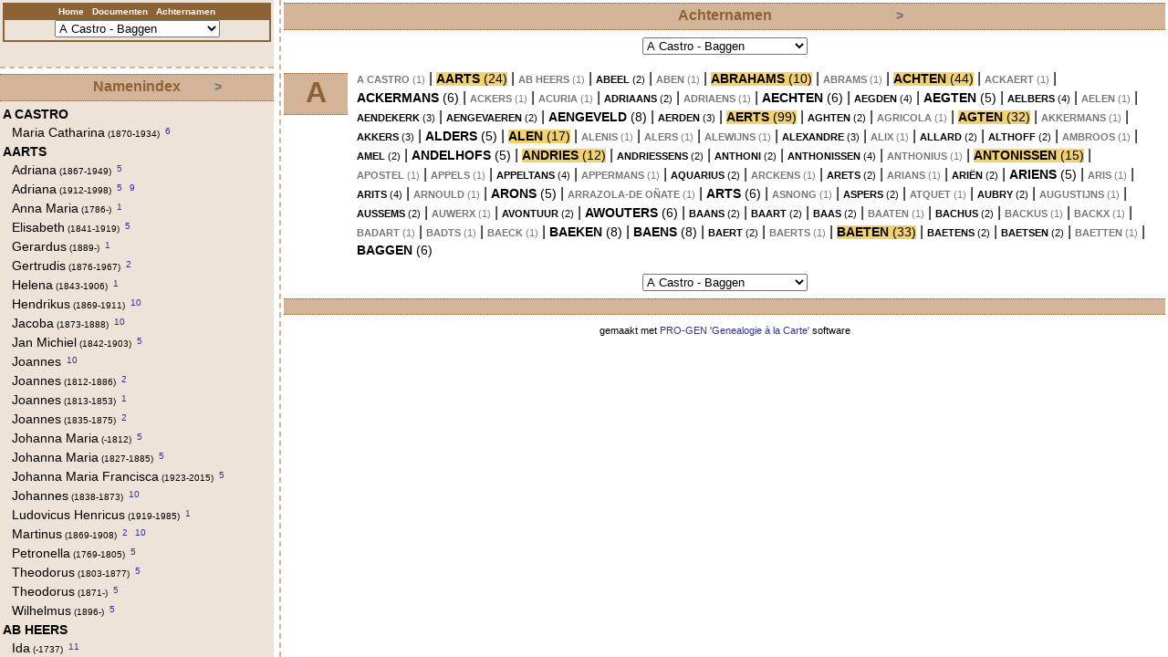

--- FILE ---
content_type: text/html; charset=UTF-8
request_url: http://geneapage.be/gemeenten_em/gemeenten_em_vzidx/em_vzidx.htm
body_size: 885
content:
<?xml version="1.0" encoding="iso-8859-1"?>
<!DOCTYPE html PUBLIC "-//W3C//DTD XHTML 1.0 Frameset//EN"
 "http://www.w3.org/TR/xhtml1/DTD/xhtml1-frameset.dtd">

<html xmlns="http://www.w3.org/1999/xhtml" lang="nl" xml:lang="nl">
  <head>
    <meta http-equiv="Content-Type" content="text/html;charset=ISO-8859-1" />
    <meta name="Template-file" content="fr3DVD-L.ptm" />
    <meta name="Description" content="PRO-GEN verzamelindex" />
    <meta name="Keywords" content="PRO-GEN, genealogy, genealogie, stamboom" />
    <meta name="Generator" content="PRO-GEN 4.0a" />
    <meta name="Author" content="" />
    <meta name="Copyright" content="All rights reserved (C) 2026 " />
    <meta name="Creation-date" content="2/01/2026" scheme="dd-mm-yyyy" />
    <meta name="Creation-time" content="15:46:20" scheme="hh:mm:ss" />
    <link rel="stylesheet" type="text/css" href="em_vzidx-main.css" />
    <title>PRO-GEN verzamelindex</title>
  </head>

  <frameset cols="300,*">
    <frameset rows="75,*">
      <frame src="em_vzidx-key.htm" name="VIkeys" frameborder="0" scrolling="no"
	title="Dit frame bevat een letteralfabet voor de navigatie van de namenindex in het onderliggende frame." />
      <frame src="em_vzidx-idx01.htm" name="VIindex" frameborder="0" scrolling="yes"
	title="Dit frame bevat een namenindex met verwijzingen naar personen vermeld in de documenten in het naastliggende frame." />
    </frameset>
    <frame src="em_vzidx-names01.htm" name="VIoutput" frameborder="0"
	title="Dit frame bevat een documentenlijst, een achternamenlijst of een document met genealogische informatie." />
    <noframes>
      <body>
        Deze pagina maakt gebruik van een technologie, genaamd 'frames'.<br />
        Kennelijk ondersteunt uw huidige browser die technologie niet.<br />
        Wij adviseren u een browser te gebruiken van recentere datum.<br />
      </body>
    </noframes>
  </frameset>
</html>


--- FILE ---
content_type: text/html; charset=UTF-8
request_url: http://geneapage.be/gemeenten_em/gemeenten_em_vzidx/em_vzidx-key.htm
body_size: 1910
content:
<?xml version="1.0" encoding="iso-8859-1"?>
<!DOCTYPE html PUBLIC "-//W3C//DTD XHTML 1.0 Transitional//EN"
"http://www.w3.org/TR/xhtml1/DTD/xhtml1-transitional.dtd">

<html xmlns="http://www.w3.org/1999/xhtml" lang="nl" xml:lang="nl" >
  <head>
    <meta http-equiv="Content-Type" content="text/html;charset=ISO-8859-1" />
    <meta name="Template-file" content="keyindex.ptm" />
    <meta name="Description" content="PRO-GEN verzamelindex - Menu Namenindex" />
    <meta name="Keywords" content="PRO-GEN, genealogy, genealogie, stamboom" />
    <meta name="Generator" content="PRO-GEN 4.0a" />
    <meta name="Author" content="" />
    <meta name="Copyright" content="All rights reserved (C) 2026 " />
    <meta name="Creation-date" content="2/01/2026" scheme="dd-mm-yyyy" />
    <meta name="Creation-time" content="15:46:24" scheme="hh:mm:ss" />
    <link rel="stylesheet" type="text/css" href="em_vzidx-main.css" />
    <title>PRO-GEN verzamelindex - Menu Namenindex</title>
  </head>

  <body class="PGVIkeysbody">
    <div class="PGVIkeysBanner">
      <span class="PGVIkeysHomelink">
        <a class="PGVIkeysHomelink_href" href="../../gp_gemeenten_em.htm" target="_top">Home</a>
      </span>
      <span class="PGVIindexLegenda">
        <a class="PGVIindexLegenda_href" href="em_vzidx-rep.htm" target="VIoutput">Documenten</a>
      </span>
      <span class="PGVIindexNames">
        <a class="PGVIindexNames_href" href="em_vzidx-names01.htm" target="VIoutput">Achternamen</a>
      </span>
    </div>
    <div class="PGVIindexKeys">
      <span class="PGVIkeys">
        <!-- Begin Generated Part -->
        <script type="text/javascript">
          function selectkey1()
          {
            if (document.getElementById("keymenu1").value != "none")
            {
              parent.VIindex.location=document.getElementById("keymenu1").value;
            }
          }
        </script>
        <select id="keymenu1" class="PGVIkeyMenu" onchange="selectkey1()">
          <option class="PGVIkeyOption" value="em_vzidx-idx01.htm" title="A Castro - Baggen (480)">A Castro - Baggen</option>
          <option class="PGVIkeyOption" value="em_vzidx-idx02.htm" title="Baijens - Bergmands (469)">Baijens - Bergmands</option>
          <option class="PGVIkeyOption" value="em_vzidx-idx03.htm" title="Bergmans - Bode (470)">Bergmans - Bode</option>
          <option class="PGVIkeyOption" value="em_vzidx-idx04.htm" title="Bodel - Bots (480)">Bodel - Bots</option>
          <option class="PGVIkeyOption" value="em_vzidx-idx05.htm" title="Bottelberghs - Bussels (469)">Bottelberghs - Bussels</option>
          <option class="PGVIkeyOption" value="em_vzidx-idx06.htm" title="Buteneers - Claerhout (405)">Buteneers - Claerhout</option>
          <option class="PGVIkeyOption" value="em_vzidx-idx07.htm" title="Claes - Compen (482)">Claes - Compen</option>
          <option class="PGVIkeyOption" value="em_vzidx-idx08.htm" title="Conaert - Cremers (458)">Conaert - Cremers</option>
          <option class="PGVIkeyOption" value="em_vzidx-idx09.htm" title="Crenckens - Dani�ls (487)">Crenckens - Dani�ls</option>
          <option class="PGVIkeyOption" value="em_vzidx-idx10.htm" title="Dankers - Degruyter (468)">Dankers - Degruyter</option>
          <option class="PGVIkeyOption" value="em_vzidx-idx11.htm" title="Dehain - Donn� (483)">Dehain - Donn�</option>
          <option class="PGVIkeyOption" value="em_vzidx-idx12.htm" title="Donneau - Eerdekens (484)">Donneau - Eerdekens</option>
          <option class="PGVIkeyOption" value="em_vzidx-idx13.htm" title="Eerdtmans - Folie (452)">Eerdtmans - Folie</option>
          <option class="PGVIkeyOption" value="em_vzidx-idx14.htm" title="Follon - Gennar (471)">Follon - Gennar</option>
          <option class="PGVIkeyOption" value="em_vzidx-idx15.htm" title="Genot - Gielen (472)">Genot - Gielen</option>
          <option class="PGVIkeyOption" value="em_vzidx-idx16.htm" title="Gielens - Grobben (458)">Gielens - Grobben</option>
          <option class="PGVIkeyOption" value="em_vzidx-idx17.htm" title="Groenen - Helsemans (458)">Groenen - Helsemans</option>
          <option class="PGVIkeyOption" value="em_vzidx-idx18.htm" title="Helsen - Hillekens (456)">Helsen - Hillekens</option>
          <option class="PGVIkeyOption" value="em_vzidx-idx19.htm" title="Hillen - Huskens (481)">Hillen - Huskens</option>
          <option class="PGVIkeyOption" value="em_vzidx-idx20.htm" title="Husques - Jansen (484)">Husques - Jansen</option>
          <option class="PGVIkeyOption" value="em_vzidx-idx21.htm" title="Jansen-Winters - Kaelen (482)">Jansen-Winters - Kaelen</option>
          <option class="PGVIkeyOption" value="em_vzidx-idx22.htm" title="Kaers - Knaepen (466)">Kaers - Knaepen</option>
          <option class="PGVIkeyOption" value="em_vzidx-idx23.htm" title="Knapen - Lam�e (465)">Knapen - Lam�e</option>
          <option class="PGVIkeyOption" value="em_vzidx-idx24.htm" title="Lamers - Lenders (463)">Lamers - Lenders</option>
          <option class="PGVIkeyOption" value="em_vzidx-idx25.htm" title="Lenseclaes - Louwers (471)">Lenseclaes - Louwers</option>
          <option class="PGVIkeyOption" value="em_vzidx-idx26.htm" title="Louwes - Martens (509)">Louwes - Martens</option>
          <option class="PGVIkeyOption" value="em_vzidx-idx27.htm" title="Martin - Meyssen (465)">Martin - Meyssen</option>
          <option class="PGVIkeyOption" value="em_vzidx-idx28.htm" title="Michel - Neeskens (468)">Michel - Neeskens</option>
          <option class="PGVIkeyOption" value="em_vzidx-idx29.htm" title="Neijens - Op de Drink (469)">Neijens - Op de Drink</option>
          <option class="PGVIkeyOption" value="em_vzidx-idx30.htm" title="Op den Akker - Peten (482)">Op den Akker - Peten</option>
          <option class="PGVIkeyOption" value="em_vzidx-idx31.htm" title="Petermans - Put (464)">Petermans - Put</option>
          <option class="PGVIkeyOption" value="em_vzidx-idx32.htm" title="Putman - Ritschie (458)">Putman - Ritschie</option>
          <option class="PGVIkeyOption" value="em_vzidx-idx33.htm" title="Ritzen - Scheelen (484)">Ritzen - Scheelen</option>
          <option class="PGVIkeyOption" value="em_vzidx-idx34.htm" title="Scheenen - Schumers (472)">Scheenen - Schumers</option>
          <option class="PGVIkeyOption" value="em_vzidx-idx35.htm" title="Sch�mers - Smeets (496)">Sch�mers - Smeets</option>
          <option class="PGVIkeyOption" value="em_vzidx-idx36.htm" title="Smeijers - Staes (467)">Smeijers - Staes</option>
          <option class="PGVIkeyOption" value="em_vzidx-idx37.htm" title="Stalmans - Sweers (457)">Stalmans - Sweers</option>
          <option class="PGVIkeyOption" value="em_vzidx-idx38.htm" title="Swennen - Theuwis (450)">Swennen - Theuwis</option>
          <option class="PGVIkeyOption" value="em_vzidx-idx39.htm" title="Theuwissen - Tisters (466)">Theuwissen - Tisters</option>
          <option class="PGVIkeyOption" value="em_vzidx-idx40.htm" title="Tits - Van Beijsterveld (464)">Tits - Van Beijsterveld</option>
          <option class="PGVIkeyOption" value="em_vzidx-idx41.htm" title="Van Belle - Van der Linden (465)">Van Belle - Van der Linden</option>
          <option class="PGVIkeyOption" value="em_vzidx-idx42.htm" title="Van der Locht - Van Hout (462)">Van der Locht - Van Hout</option>
          <option class="PGVIkeyOption" value="em_vzidx-idx43.htm" title="Van Hove - Van Vleymen (478)">Van Hove - Van Vleymen</option>
          <option class="PGVIkeyOption" value="em_vzidx-idx44.htm" title="Van Vlierden - Vanderhenst (469)">Van Vlierden - Vanderhenst</option>
          <option class="PGVIkeyOption" value="em_vzidx-idx45.htm" title="Vanderheyden - Vanhamont (449)">Vanderheyden - Vanhamont</option>
          <option class="PGVIkeyOption" value="em_vzidx-idx46.htm" title="Vanharen - Verbeek (460)">Vanharen - Verbeek</option>
          <option class="PGVIkeyOption" value="em_vzidx-idx47.htm" title="Verbeke - Vervaet (456)">Verbeke - Vervaet</option>
          <option class="PGVIkeyOption" value="em_vzidx-idx48.htm" title="Vervecken - Vreyssen (481)">Vervecken - Vreyssen</option>
          <option class="PGVIkeyOption" value="em_vzidx-idx49.htm" title="Vriens - Willems (490)">Vriens - Willems</option>
          <option class="PGVIkeyOption" value="em_vzidx-idx50.htm" title="Willemse - 's Jegers (401)">Willemse - 's Jegers</option>
        </select>

        <!-- End Generated Part -->
      </span>
    </div>
  </body>
</html>


--- FILE ---
content_type: text/html; charset=UTF-8
request_url: http://geneapage.be/gemeenten_em/gemeenten_em_vzidx/em_vzidx-idx01.htm
body_size: 11923
content:
<?xml version="1.0" encoding="iso-8859-1"?>
<!DOCTYPE html PUBLIC "-//W3C//DTD XHTML 1.0 Transitional//EN"
 "http://www.w3.org/TR/xhtml1/DTD/xhtml1-transitional.dtd">

<html xmlns="http://www.w3.org/1999/xhtml" lang="nl" xml:lang="nl" >
  <head>
    <meta http-equiv="Content-Type" content="text/html;charset=ISO-8859-1" />
    <meta name="Template-file" content="pgindex.ptm" />
    <meta name="Description" content="PRO-GEN verzamelindex - Namenindex" />
    <meta name="Keywords" content="PRO-GEN, genealogy, genealogie, stamboom" />
    <meta name="Generator" content="PRO-GEN 4.0a" />
    <meta name="Author" content="" />
    <meta name="Copyright" content="All rights reserved (C) 2026 " />
    <meta name="Creation-date" content="2/01/2026" scheme="dd-mm-yyyy" />
    <meta name="Creation-time" content="15:46:20" scheme="hh:mm:ss" />
    <link rel="stylesheet" type="text/css" href="em_vzidx-main.css" />
    <title>PRO-GEN verzamelindex - Namenindex</title>
    <base target="VIoutput" />
  </head>

  <body class="PGVIindexbody">

    <div class="PGVIindexheader">
      <span class="PGVIindexNoPrev">&nbsp;</span><span class="PGVIindextitle">Namenindex</span><span class="PGVIindexNext"><a href="em_vzidx-idx02.htm" target="VIindex"> &gt; </a></span>
    </div>

    <div class="PGVIindexdata">

      <!-- Begin Generated Part -->
      <a name="index1" id="index1"></a>
      <a name="bm1" id="bm1"></a>
      <span class="Idx1">A Castro</span><br />
      <span class="Idx2"><span class="VN" title="1870-1934">Maria Catharina<span class="YR"> (1870-1934)</span></span> <a class="IdxR" href="../he-em/he-em-0001.htm#BM2" title="Hechtel extramuros">6</a></span><br />
      <a name="bm2" id="bm2"></a>
      <span class="Idx1">Aarts</span><br />
      <span class="Idx2"><span class="VN" title="1867-1949">Adriana<span class="YR"> (1867-1949)</span></span> <a class="IdxR" href="../ha-em/ha-em-0002.htm#BM1" title="Hamont extramuros">5</a></span><br />
      <span class="Idx2"><span class="VN" title="1912-1998">Adriana<span class="YR"> (1912-1998)</span></span> <a class="IdxR" href="../ha-em/ha-em-0001.htm#BM2" title="Hamont extramuros">5</a> <a class="IdxR" href="../ne-em/ne-em-0008.htm#BM1" title="Neerpelt extramuros">9</a></span><br />
      <span class="Idx2"><span class="VN" title="1786-">Anna Maria<span class="YR"> (1786-)</span></span> <a class="IdxR" href="../ac-em/ac-em-0002.htm#BM1" title="Achel extramuros">1</a></span><br />
      <span class="Idx2"><span class="VN" title="1841-1919">Elisabeth<span class="YR"> (1841-1919)</span></span> <a class="IdxR" href="../ha-em/ha-em-0006.htm#BM3" title="Hamont extramuros">5</a></span><br />
      <span class="Idx2"><span class="VN" title="1889-">Gerardus<span class="YR"> (1889-)</span></span> <a class="IdxR" href="../ac-em/ac-em-0001.htm#BM2" title="Achel extramuros">1</a></span><br />
      <span class="Idx2"><span class="VN" title="1876-1967">Gertrudis<span class="YR"> (1876-1967)</span></span> <a class="IdxR" href="../bo-em/bo-em-0001.htm#BM1" title="Bocholt extramuros">2</a></span><br />
      <span class="Idx2"><span class="VN" title="1843-1906">Helena<span class="YR"> (1843-1906)</span></span> <a class="IdxR" href="../ac-em/ac-em-0001.htm#BM3" title="Achel extramuros">1</a></span><br />
      <span class="Idx2"><span class="VN" title="1869-1911">Hendrikus<span class="YR"> (1869-1911)</span></span> <a class="IdxR" href="../ov-em/ov-em-0001.htm#BM1" title="Overpelt extramuros">10</a></span><br />
      <span class="Idx2"><span class="VN" title="1873-1888">Jacoba<span class="YR"> (1873-1888)</span></span> <a class="IdxR" href="../ov-em/ov-em-0001.htm#BM2" title="Overpelt extramuros">10</a></span><br />
      <span class="Idx2"><span class="VN" title="1842-1903">Jan Michiel<span class="YR"> (1842-1903)</span></span> <a class="IdxR" href="../ha-em/ha-em-0001.htm#BM4" title="Hamont extramuros">5</a></span><br />
      <span class="Idx2"><span class="VN">Joannes</span> <a class="IdxR" href="../ov-em/ov-em-0001.htm#BM3" title="Overpelt extramuros">10</a></span><br />
      <span class="Idx2"><span class="VN" title="1812-1886">Joannes<span class="YR"> (1812-1886)</span></span> <a class="IdxR" href="../bo-em/bo-em-0001.htm#BM2" title="Bocholt extramuros">2</a></span><br />
      <span class="Idx2"><span class="VN" title="1813-1853">Joannes<span class="YR"> (1813-1853)</span></span> <a class="IdxR" href="../ac-em/ac-em-0001.htm#BM4" title="Achel extramuros">1</a></span><br />
      <span class="Idx2"><span class="VN" title="1835-1875">Joannes<span class="YR"> (1835-1875)</span></span> <a class="IdxR" href="../bo-em/bo-em-0001.htm#BM3" title="Bocholt extramuros">2</a></span><br />
      <span class="Idx2"><span class="VN" title="-1812">Johanna Maria<span class="YR"> (-1812)</span></span> <a class="IdxR" href="../ha-em/ha-em-0002.htm#BM6" title="Hamont extramuros">5</a></span><br />
      <span class="Idx2"><span class="VN" title="1827-1885">Johanna Maria<span class="YR"> (1827-1885)</span></span> <a class="IdxR" href="../ha-em/ha-em-0006.htm#BM5" title="Hamont extramuros">5</a></span><br />
      <span class="Idx2"><span class="VN" title="1923-2015">Johanna Maria Francisca<span class="YR"> (1923-2015)</span></span> <a class="IdxR" href="../ha-em/ha-em-0001.htm#BM7" title="Hamont extramuros">5</a></span><br />
      <span class="Idx2"><span class="VN" title="1838-1873">Johannes<span class="YR"> (1838-1873)</span></span> <a class="IdxR" href="../ov-em/ov-em-0001.htm#BM4" title="Overpelt extramuros">10</a></span><br />
      <span class="Idx2"><span class="VN" title="1919-1985">Ludovicus Henricus<span class="YR"> (1919-1985)</span></span> <a class="IdxR" href="../ac-em/ac-em-0001.htm#BM5" title="Achel extramuros">1</a></span><br />
      <span class="Idx2"><span class="VN" title="1869-1908">Martinus<span class="YR"> (1869-1908)</span></span> <a class="IdxR" href="../bo-em/bo-em-0001.htm#BM4" title="Bocholt extramuros">2</a> <a class="IdxR" href="../ov-em/ov-em-0001.htm#BM5" title="Overpelt extramuros">10</a></span><br />
      <span class="Idx2"><span class="VN" title="1769-1805">Petronella<span class="YR"> (1769-1805)</span></span> <a class="IdxR" href="../ha-em/ha-em-0003.htm#BM8" title="Hamont extramuros">5</a></span><br />
      <span class="Idx2"><span class="VN" title="1803-1877">Theodorus<span class="YR"> (1803-1877)</span></span> <a class="IdxR" href="../ha-em/ha-em-0001.htm#BM9" title="Hamont extramuros">5</a></span><br />
      <span class="Idx2"><span class="VN" title="1871-">Theodorus<span class="YR"> (1871-)</span></span> <a class="IdxR" href="../ha-em/ha-em-0001.htm#BM10" title="Hamont extramuros">5</a></span><br />
      <span class="Idx2"><span class="VN" title="1896-">Wilhelmus<span class="YR"> (1896-)</span></span> <a class="IdxR" href="../ha-em/ha-em-0001.htm#BM11" title="Hamont extramuros">5</a></span><br />
      <a name="bm26" id="bm26"></a>
      <span class="Idx1">Ab Heers</span><br />
      <span class="Idx2"><span class="VN" title="-1737">Ida<span class="YR"> (-1737)</span></span> <a class="IdxR" href="../pe-em/pe-em-000001.htm#BM73" title="Peer extramuros">11</a></span><br />
      <a name="bm27" id="bm27"></a>
      <span class="Idx1">Abeel</span><br />
      <span class="Idx2"><span class="VN" title="1887-">Adrianus Josephus<span class="YR"> (1887-)</span></span> <a class="IdxR" href="../ne-em/ne-em-0001.htm#BM2" title="Neerpelt extramuros">9</a></span><br />
      <span class="Idx2"><span class="VN" title="1910-1992">Hendrik Jan<span class="YR"> (1910-1992)</span></span> <a class="IdxR" href="../ne-em/ne-em-0001.htm#BM3" title="Neerpelt extramuros">9</a></span><br />
      <a name="bm29" id="bm29"></a>
      <span class="Idx1">Aben</span><br />
      <span class="Idx2"><span class="VN" title="1911-1994">Elisabeth<span class="YR"> (1911-1994)</span></span> <a class="IdxR" href="../ne-em/ne-em-0012.htm#BM4" title="Neerpelt extramuros">9</a></span><br />
      <a name="bm30" id="bm30"></a>
      <span class="Idx1">Abrahams</span><br />
      <span class="Idx2"><span class="VN" title="1752-1803">Anna Catharina<span class="YR"> (1752-1803)</span></span> <a class="IdxR" href="../ha-em/ha-em-0005.htm#BM12" title="Hamont extramuros">5</a></span><br />
      <span class="Idx2"><span class="VN" title="1828-1908">Arnoldus<span class="YR"> (1828-1908)</span></span> <a class="IdxR" href="../ex-em/ex-em-0001.htm#BM1" title="Eksel extramuros">3</a></span><br />
      <span class="Idx2"><span class="VN" title="1906-1998">Christina Theresia<span class="YR"> (1906-1998)</span></span> <a class="IdxR" href="../ex-em/ex-em-0005.htm#BM2" title="Eksel extramuros">3</a></span><br />
      <span class="Idx2"><span class="VN" title="1830-1909">Ferdinandus<span class="YR"> (1830-1909)</span></span> <a class="IdxR" href="../ex-em/ex-em-0001.htm#BM3" title="Eksel extramuros">3</a></span><br />
      <span class="Idx2"><span class="VN" title="1879-">Ferdinandus<span class="YR"> (1879-)</span></span> <a class="IdxR" href="../sh-em/sh-em-003.htm#BM1" title="Sint-Huibrechts-Lille extramuros">12</a></span><br />
      <span class="Idx2"><span class="VN" title="1795-1864">Hendrik<span class="YR"> (1795-1864)</span></span> <a class="IdxR" href="../ex-em/ex-em-0001.htm#BM4" title="Eksel extramuros">3</a> <a class="IdxR" href="../ne-em/ne-em-0001.htm#BM5" title="Neerpelt extramuros">9</a> <a class="IdxR" href="../pe-em/pe-em-000003.htm#BM120" title="Peer extramuros">11</a> <a class="IdxR" href="../wy-em/wy-em-001.htm#BM1" title="Wijchmaal extramuros">13</a></span><br />
      <span class="Idx2"><span class="VN" title="1835-">Maria Coleta<span class="YR"> (1835-)</span></span> <a class="IdxR" href="../he-em/he-em-0003.htm#BM1" title="Hechtel extramuros">6</a></span><br />
      <span class="Idx2"><span class="VN" title="1903-1986">Maria Elisabeth<span class="YR"> (1903-1986)</span></span> <a class="IdxR" href="../ne-em/ne-em-0012.htm#BM6" title="Neerpelt extramuros">9</a></span><br />
      <span class="Idx2"><span class="VN" title="1911-1997">Maria Hubertina Ferdinanda<span class="YR"> (1911-1997)</span></span> <a class="IdxR" href="../ne-em/ne-em-0001.htm#BM7" title="Neerpelt extramuros">9</a></span><br />
      <span class="Idx2"><span class="VN" title="1833-1885">Maria Victoria<span class="YR"> (1833-1885)</span></span> <a class="IdxR" href="../ne-em/ne-em-0001.htm#BM8" title="Neerpelt extramuros">9</a></span><br />
      <a name="bm40" id="bm40"></a>
      <span class="Idx1">Abrams</span><br />
      <span class="Idx2"><span class="VN" title="1771-1837">Arnoldus<span class="YR"> (1771-1837)</span></span> <a class="IdxR" href="../wy-em/wy-em-001.htm#BM2" title="Wijchmaal extramuros">13</a></span><br />
      <a name="bm41" id="bm41"></a>
      <span class="Idx1">Achten</span><br />
      <span class="Idx2"><span class="VN" title="1730-1780">Anna Agnes<span class="YR"> (1730-1780)</span></span> <a class="IdxR" href="../ex-em/ex-em-0006.htm#BM5" title="Eksel extramuros">3</a> <a class="IdxR" href="../ov-em/ov-em-0009.htm#BM6" title="Overpelt extramuros">10</a></span><br />
      <span class="Idx2"><span class="VN" title="1787-1836">Anna Catharina<span class="YR"> (1787-1836)</span></span> <a class="IdxR" href="../he-em/he-em-0001.htm#BM3" title="Hechtel extramuros">6</a></span><br />
      <span class="Idx2"><span class="VN" title="1886-1971">Anna Catharina Henrica<span class="YR"> (1886-1971)</span></span> <a class="IdxR" href="../ha-em/ha-em-0003.htm#BM13" title="Hamont extramuros">5</a> <a class="IdxR" href="../ne-em/ne-em-0006.htm#BM9" title="Neerpelt extramuros">9</a></span><br />
      <span class="Idx2"><span class="VN" title="1846-1906">Anna Elisabeth<span class="YR"> (1846-1906)</span></span> <a class="IdxR" href="../pe-em/pe-em-000001.htm#BM215" title="Peer extramuros">11</a></span><br />
      <span class="Idx2"><span class="VN" title="1928-2018">Anna Henrica Dymphna<span class="YR"> (1928-2018)</span></span> <a class="IdxR" href="../bo-em/bo-em-0001.htm#BM5" title="Bocholt extramuros">2</a></span><br />
      <span class="Idx2"><span class="VN" title="1785-1848">Anna Maria<span class="YR"> (1785-1848)</span></span> <a class="IdxR" href="../wy-em/wy-em-003.htm#BM3" title="Wijchmaal extramuros">13</a></span><br />
      <span class="Idx2"><span class="VN" title="1817-1885">Anna Maria<span class="YR"> (1817-1885)</span></span> <a class="IdxR" href="../pe-em/pe-em-000008.htm#BM197481" title="Peer extramuros">11</a></span><br />
      <span class="Idx2"><span class="VN" title="1843-1911">Anna Maria Ida<span class="YR"> (1843-1911)</span></span> <a class="IdxR" href="../pe-em/pe-em-000001.htm#BM230" title="Peer extramuros">11</a></span><br />
      <span class="Idx2"><span class="VN" title="1817-1871">Arnoldus<span class="YR"> (1817-1871)</span></span> <a class="IdxR" href="../ka-em/ka-em-001.htm#BM1" title="Kaulille extramuros">7</a></span><br />
      <span class="Idx2"><span class="VN" title="1764-1813">Catharina<span class="YR"> (1764-1813)</span></span> <a class="IdxR" href="../wy-em/wy-em-001.htm#BM4" title="Wijchmaal extramuros">13</a></span><br />
      <span class="Idx2"><span class="VN" title="1854-">Catharina Clementina<span class="YR"> (1854-)</span></span> <a class="IdxR" href="../ne-em/ne-em-0005.htm#BM10" title="Neerpelt extramuros">9</a></span><br />
      <span class="Idx2"><span class="VN">Coenrard</span> <a class="IdxR" href="../wy-em/wy-em-001.htm#BM5" title="Wijchmaal extramuros">13</a></span><br />
      <span class="Idx2"><span class="VN" title="1811-1879">Franciscus<span class="YR"> (1811-1879)</span></span> <a class="IdxR" href="../bo-em/bo-em-0001.htm#BM6" title="Bocholt extramuros">2</a></span><br />
      <span class="Idx2"><span class="VN" title="1766-1837">Gerardus<span class="YR"> (1766-1837)</span></span> <a class="IdxR" href="../he-em/he-em-0001.htm#BM4" title="Hechtel extramuros">6</a></span><br />
      <span class="Idx2"><span class="VN" title="1878-1958">Henricus<span class="YR"> (1878-1958)</span></span> <a class="IdxR" href="../bo-em/bo-em-0006.htm#BM7" title="Bocholt extramuros">2</a></span><br />
      <span class="Idx2"><span class="VN" title="1850-1914">Henricus Josephus<span class="YR"> (1850-1914)</span></span> <a class="IdxR" href="../ex-em/ex-em-0001.htm#BM6" title="Eksel extramuros">3</a></span><br />
      <span class="Idx2"><span class="VN" title="1838-1901">Jan Baptist<span class="YR"> (1838-1901)</span></span> <a class="IdxR" href="../ov-em/ov-em-0001.htm#BM7" title="Overpelt extramuros">10</a></span><br />
      <span class="Idx2"><span class="VN" title="1923-1975">Jan Henricus<span class="YR"> (1923-1975)</span></span> <a class="IdxR" href="../ov-em/ov-em-0008.htm#BM8" title="Overpelt extramuros">10</a></span><br />
      <span class="Idx2"><span class="VN" title="1761-1796">Joannes<span class="YR"> (1761-1796)</span></span> <a class="IdxR" href="../bo-em/bo-em-0001.htm#BM8" title="Bocholt extramuros">2</a></span><br />
      <span class="Idx2"><span class="VN" title="1738-1804">Joannes Hendrik<span class="YR"> (1738-1804)</span></span> <a class="IdxR" href="../gb-em/gb-em-001.htm#BM1" title="Grote-Brogel extramuros">4</a></span><br />
      <span class="Idx2"><span class="VN" title="1854-1917">Joannes Henricus<span class="YR"> (1854-1917)</span></span> <a class="IdxR" href="../he-em/he-em-0001.htm#BM5" title="Hechtel extramuros">6</a></span><br />
      <span class="Idx2"><span class="VN" title="1838-1886">Joannes Leonardus<span class="YR"> (1838-1886)</span></span> <a class="IdxR" href="../bo-em/bo-em-0001.htm#BM9" title="Bocholt extramuros">2</a></span><br />
      <span class="Idx2"><span class="VN" title="1767-1822">Joannes Matheus<span class="YR"> (1767-1822)</span></span> <a class="IdxR" href="../he-em/he-em-0004.htm#BM6" title="Hechtel extramuros">6</a></span><br />
      <span class="Idx2"><span class="VN" title="1748-1810">Maria<span class="YR"> (1748-1810)</span></span> <a class="IdxR" href="../he-em/he-em-0002.htm#BM7" title="Hechtel extramuros">6</a> <a class="IdxR" href="../pe-em/pe-em-000003.htm#BM395" title="Peer extramuros">11</a></span><br />
      <span class="Idx2"><span class="VN" title="1783-1850">Maria Aldegonda<span class="YR"> (1783-1850)</span></span> <a class="IdxR" href="../bo-em/bo-em-0002.htm#BM10" title="Bocholt extramuros">2</a></span><br />
      <span class="Idx2"><span class="VN" title="1848-1909">Maria Anna<span class="YR"> (1848-1909)</span></span> <a class="IdxR" href="../he-em/he-em-0001.htm#BM8" title="Hechtel extramuros">6</a></span><br />
      <span class="Idx2"><span class="VN" title="1881-1956">Maria Berthilia<span class="YR"> (1881-1956)</span></span> <a class="IdxR" href="../ne-em/ne-em-0005.htm#BM11" title="Neerpelt extramuros">9</a></span><br />
      <span class="Idx2"><span class="VN" title="1892-1961">Maria Blondina<span class="YR"> (1892-1961)</span></span> <a class="IdxR" href="../he-em/he-em-0001.htm#BM9" title="Hechtel extramuros">6</a></span><br />
      <span class="Idx2"><span class="VN" title="1805-1873">Maria Catharina<span class="YR"> (1805-1873)</span></span> <a class="IdxR" href="../bo-em/bo-em-0001.htm#BM11" title="Bocholt extramuros">2</a></span><br />
      <span class="Idx2"><span class="VN" title="1879-1942">Maria Catharina<span class="YR"> (1879-1942)</span></span> <a class="IdxR" href="../bo-em/bo-em-0004.htm#BM12" title="Bocholt extramuros">2</a></span><br />
      <span class="Idx2"><span class="VN" title="1853-">Maria Clementina<span class="YR"> (1853-)</span></span> <a class="IdxR" href="../pe-em/pe-em-000004.htm#BM190772" title="Peer extramuros">11</a></span><br />
      <span class="Idx2"><span class="VN" title="1881-1959">Maria Dymphina<span class="YR"> (1881-1959)</span></span> <a class="IdxR" href="../bo-em/bo-em-0001.htm#BM13" title="Bocholt extramuros">2</a></span><br />
      <span class="Idx2"><span class="VN" title="1821-1900">Maria Elisabeth<span class="YR"> (1821-1900)</span></span> <a class="IdxR" href="../pe-em/pe-em-000006.htm#BM431" title="Peer extramuros">11</a></span><br />
      <span class="Idx2"><span class="VN" title="1912-1999">Maria Gertrudis<span class="YR"> (1912-1999)</span></span> <a class="IdxR" href="../ne-em/ne-em-0012.htm#BM12" title="Neerpelt extramuros">9</a></span><br />
      <span class="Idx2"><span class="VN" title="1883-1941">Maria Helena<span class="YR"> (1883-1941)</span></span> <a class="IdxR" href="../bo-em/bo-em-0001.htm#BM14" title="Bocholt extramuros">2</a></span><br />
      <span class="Idx2"><span class="VN" title="1878-1963">Maria Rosalia<span class="YR"> (1878-1963)</span></span> <a class="IdxR" href="../ov-em/ov-em-0001.htm#BM9" title="Overpelt extramuros">10</a></span><br />
      <span class="Idx2"><span class="VN" title="1808-1859">Paulus<span class="YR"> (1808-1859)</span></span> <a class="IdxR" href="../bo-em/bo-em-0001.htm#BM15" title="Bocholt extramuros">2</a></span><br />
      <span class="Idx2"><span class="VN" title="1887-1974">Paulus<span class="YR"> (1887-1974)</span></span> <a class="IdxR" href="../ne-em/ne-em-0008.htm#BM13" title="Neerpelt extramuros">9</a></span><br />
      <span class="Idx2"><span class="VN" title="1871-">Peter Jacobus<span class="YR"> (1871-)</span></span> <a class="IdxR" href="../ha-em/ha-em-0001.htm#BM14" title="Hamont extramuros">5</a></span><br />
      <span class="Idx2"><span class="VN" title="1907-1992">Peter Johannes Martinus Franciscus<span class="YR"> (1907-1992)</span></span> <a class="IdxR" href="../ha-em/ha-em-0001.htm#BM15" title="Hamont extramuros">5</a></span><br />
      <span class="Idx2"><span class="VN">Petrus</span> <a class="IdxR" href="../gb-em/gb-em-001.htm#BM2" title="Grote-Brogel extramuros">4</a> <a class="IdxR" href="../he-em/he-em-0001.htm#BM10" title="Hechtel extramuros">6</a></span><br />
      <span class="Idx2"><span class="VN" title="1878-1943">Petrus Hermanus<span class="YR"> (1878-1943)</span></span> <a class="IdxR" href="../ex-em/ex-em-0001.htm#BM7" title="Eksel extramuros">3</a> <a class="IdxR" href="../ha-em/ha-em-0001.htm#BM16" title="Hamont extramuros">5</a></span><br />
      <span class="Idx2"><span class="VN" title="1828-">Pieter Jan<span class="YR"> (1828-)</span></span> <a class="IdxR" href="../pe-em/pe-em-000005.htm#BM521" title="Peer extramuros">11</a></span><br />
      <span class="Idx2"><span class="VN" title="1783-1855">Wilhelmus<span class="YR"> (1783-1855)</span></span> <a class="IdxR" href="../bo-em/bo-em-0001.htm#BM16" title="Bocholt extramuros">2</a></span><br />
      <a name="bm85" id="bm85"></a>
      <span class="Idx1">Ackaert</span><br />
      <span class="Idx2"><span class="VN" title="1870-">Emile Louis August<span class="YR"> (1870-)</span></span> <a class="IdxR" href="../ne-em/ne-em-0012.htm#BM14" title="Neerpelt extramuros">9</a></span><br />
      <a name="bm86" id="bm86"></a>
      <span class="Idx1">Ackermans</span><br />
      <span class="Idx2"><span class="VN" title="1725-1788">Anna Margaretha<span class="YR"> (1725-1788)</span></span> <a class="IdxR" href="../he-em/he-em-0002.htm#BM11" title="Hechtel extramuros">6</a></span><br />
      <span class="Idx2"><span class="VN" title="1780-1855">Anna Margaritha<span class="YR"> (1780-1855)</span></span> <a class="IdxR" href="../bo-em/bo-em-0001.htm#BM17" title="Bocholt extramuros">2</a></span><br />
      <span class="Idx2"><span class="VN" title="1852-1880">Anna Maria<span class="YR"> (1852-1880)</span></span> <a class="IdxR" href="../ov-em/ov-em-0004.htm#BM10" title="Overpelt extramuros">10</a></span><br />
      <span class="Idx2"><span class="VN" title="1733-1799">Antonius<span class="YR"> (1733-1799)</span></span> <a class="IdxR" href="../he-em/he-em-0001.htm#BM12" title="Hechtel extramuros">6</a></span><br />
      <span class="Idx2"><span class="VN" title="1809-1879">Elisabeth<span class="YR"> (1809-1879)</span></span> <a class="IdxR" href="../bo-em/bo-em-0006.htm#BM18" title="Bocholt extramuros">2</a></span><br />
      <span class="Idx2"><span class="VN" title="1763-1847">Gerardus<span class="YR"> (1763-1847)</span></span> <a class="IdxR" href="../he-em/he-em-0001.htm#BM13" title="Hechtel extramuros">6</a></span><br />
      <a name="bm92" id="bm92"></a>
      <span class="Idx1">Ackers</span><br />
      <span class="Idx2"><span class="VN" title="1755-1813">Maria Elisabeth<span class="YR"> (1755-1813)</span></span> <a class="IdxR" href="../ov-em/ov-em-0005.htm#BM11" title="Overpelt extramuros">10</a></span><br />
      <a name="bm93" id="bm93"></a>
      <span class="Idx1">Acuria</span><br />
      <span class="Idx2"><span class="VN" title="1747-1814">Anna Elisabetha<span class="YR"> (1747-1814)</span></span> <a class="IdxR" href="../ov-em/ov-em-0004.htm#BM12" title="Overpelt extramuros">10</a></span><br />
      <a name="bm94" id="bm94"></a>
      <span class="Idx1">Adriaans</span><br />
      <span class="Idx2"><span class="VN">Joanna</span> <a class="IdxR" href="../ne-em/ne-em-0005.htm#BM15" title="Neerpelt extramuros">9</a></span><br />
      <span class="Idx2"><span class="VN" title="1799-1873">Wilhelmina<span class="YR"> (1799-1873)</span></span> <a class="IdxR" href="../ha-em/ha-em-0009.htm#BM17" title="Hamont extramuros">5</a> <a class="IdxR" href="../ne-em/ne-em-0016.htm#BM16" title="Neerpelt extramuros">9</a></span><br />
      <a name="bm96" id="bm96"></a>
      <span class="Idx1">Adriaens</span><br />
      <span class="Idx2"><span class="VN" title="1721-1814">Helena<span class="YR"> (1721-1814)</span></span> <a class="IdxR" href="../ne-em/ne-em-0016.htm#BM17" title="Neerpelt extramuros">9</a></span><br />
      <a name="bm97" id="bm97"></a>
      <span class="Idx1">Aechten</span><br />
      <span class="Idx2"><span class="VN" title="1734-1800">Arnoldus<span class="YR"> (1734-1800)</span></span> <a class="IdxR" href="../ka-em/ka-em-001.htm#BM2" title="Kaulille extramuros">7</a></span><br />
      <span class="Idx2"><span class="VN" title="1813-1869">Catharina Elisabeth<span class="YR"> (1813-1869)</span></span> <a class="IdxR" href="../ha-em/ha-em-0001.htm#BM18" title="Hamont extramuros">5</a></span><br />
      <span class="Idx2"><span class="VN" title="1701-">Henricus<span class="YR"> (1701-)</span></span> <a class="IdxR" href="../ka-em/ka-em-001.htm#BM3" title="Kaulille extramuros">7</a></span><br />
      <span class="Idx2"><span class="VN" title="1809-1891">Henricus<span class="YR"> (1809-1891)</span></span> <a class="IdxR" href="../bo-em/bo-em-0001.htm#BM19" title="Bocholt extramuros">2</a></span><br />
      <span class="Idx2"><span class="VN" title="-1822">Maria<span class="YR"> (-1822)</span></span> <a class="IdxR" href="../ha-em/ha-em-0006.htm#BM19" title="Hamont extramuros">5</a></span><br />
      <span class="Idx2"><span class="VN" title="1853-1933">Petrus Hendricus<span class="YR"> (1853-1933)</span></span> <a class="IdxR" href="../bo-em/bo-em-0001.htm#BM20" title="Bocholt extramuros">2</a></span><br />
      <a name="bm103" id="bm103"></a>
      <span class="Idx1">Aegden</span><br />
      <span class="Idx2"><span class="VN" title="1882-1916">Maria Helena<span class="YR"> (1882-1916)</span></span> <a class="IdxR" href="../bo-em/bo-em-0006.htm#BM21" title="Bocholt extramuros">2</a></span><br />
      <span class="Idx2"><span class="VN" title="1778-1866">Martinus<span class="YR"> (1778-1866)</span></span> <a class="IdxR" href="../bo-em/bo-em-0001.htm#BM22" title="Bocholt extramuros">2</a></span><br />
      <span class="Idx2"><span class="VN" title="1806-1876">Michiel<span class="YR"> (1806-1876)</span></span> <a class="IdxR" href="../bo-em/bo-em-0001.htm#BM23" title="Bocholt extramuros">2</a></span><br />
      <span class="Idx2"><span class="VN" title="1955-">Wilhelmina Adriana<span class="YR"> (1955-)</span></span> <a class="IdxR" href="../bo-em/bo-em-0006.htm#BM24" title="Bocholt extramuros">2</a></span><br />
      <a name="bm107" id="bm107"></a>
      <span class="Idx1">Aegten</span><br />
      <span class="Idx2"><span class="VN" title="1795-1860">Hendrik<span class="YR"> (1795-1860)</span></span> <a class="IdxR" href="../bo-em/bo-em-0001.htm#BM25" title="Bocholt extramuros">2</a></span><br />
      <span class="Idx2"><span class="VN" title="1743-1794">Maria Aldegonda<span class="YR"> (1743-1794)</span></span> <a class="IdxR" href="../gb-em/gb-em-003.htm#BM3" title="Grote-Brogel extramuros">4</a> <a class="IdxR" href="../pe-em/pe-em-000008.htm#BM908" title="Peer extramuros">11</a></span><br />
      <span class="Idx2"><span class="VN" title="1774-1842">Maria Aldegonda<span class="YR"> (1774-1842)</span></span> <a class="IdxR" href="../gb-em/gb-em-001.htm#BM4" title="Grote-Brogel extramuros">4</a> <a class="IdxR" href="../ka-em/ka-em-001.htm#BM4" title="Kaulille extramuros">7</a> <a class="IdxR" href="../pe-em/pe-em-000001.htm#BM906" title="Peer extramuros">11</a></span><br />
      <span class="Idx2"><span class="VN" title="1898-1993">Maria Aldegonda<span class="YR"> (1898-1993)</span></span> <a class="IdxR" href="../bo-em/bo-em-0002.htm#BM26" title="Bocholt extramuros">2</a></span><br />
      <span class="Idx2"><span class="VN" title="1886-1950">Petrus Jacobus<span class="YR"> (1886-1950)</span></span> <a class="IdxR" href="../bo-em/bo-em-0007.htm#BM27" title="Bocholt extramuros">2</a></span><br />
      <a name="bm112" id="bm112"></a>
      <span class="Idx1">Aelbers</span><br />
      <span class="Idx2"><span class="VN" title="1848-1932">Josephus<span class="YR"> (1848-1932)</span></span> <a class="IdxR" href="../ne-em/ne-em-0001.htm#BM18" title="Neerpelt extramuros">9</a></span><br />
      <span class="Idx2"><span class="VN" title="1714-1753">Margaretha<span class="YR"> (1714-1753)</span></span> <a class="IdxR" href="../ov-em/ov-em-0004.htm#BM13" title="Overpelt extramuros">10</a></span><br />
      <span class="Idx2"><span class="VN" title="1885-1960">Maria Anna Hubertina<span class="YR"> (1885-1960)</span></span> <a class="IdxR" href="../ne-em/ne-em-0001.htm#BM19" title="Neerpelt extramuros">9</a></span><br />
      <span class="Idx2"><span class="VN" title="1799-1870">Nicolaas<span class="YR"> (1799-1870)</span></span> <a class="IdxR" href="../ne-em/ne-em-0001.htm#BM20" title="Neerpelt extramuros">9</a> <a class="IdxR" href="../sh-em/sh-em-002.htm#BM2" title="Sint-Huibrechts-Lille extramuros">12</a></span><br />
      <a name="bm116" id="bm116"></a>
      <span class="Idx1">Aelen</span><br />
      <span class="Idx2"><span class="VN" title="1682-">Catharina<span class="YR"> (1682-)</span></span> <a class="IdxR" href="../ov-em/ov-em-0001.htm#BM14" title="Overpelt extramuros">10</a></span><br />
      <a name="bm117" id="bm117"></a>
      <span class="Idx1">Aendekerk</span><br />
      <span class="Idx2"><span class="VN">Elisabeth</span> <a class="IdxR" href="../ka-em/ka-em-001.htm#BM5" title="Kaulille extramuros">7</a></span><br />
      <span class="Idx2"><span class="VN" title="1829-1904">Joannes Hendrikus<span class="YR"> (1829-1904)</span></span> <a class="IdxR" href="../kb-em/kb-em-001.htm#BM1" title="Kleine-Brogel extramuros">8</a></span><br />
      <span class="Idx2"><span class="VN" title="1872-1954">Wilhelmus<span class="YR"> (1872-1954)</span></span> <a class="IdxR" href="../kb-em/kb-em-001.htm#BM2" title="Kleine-Brogel extramuros">8</a></span><br />
      <a name="bm120" id="bm120"></a>
      <span class="Idx1">Aengevaeren</span><br />
      <span class="Idx2"><span class="VN" title="1889-1969">Anna Helena<span class="YR"> (1889-1969)</span></span> <a class="IdxR" href="../bo-em/bo-em-0001.htm#BM28" title="Bocholt extramuros">2</a> <a class="IdxR" href="../ne-em/ne-em-0010.htm#BM21" title="Neerpelt extramuros">9</a></span><br />
      <span class="Idx2"><span class="VN" title="1846-1928">Leonardus<span class="YR"> (1846-1928)</span></span> <a class="IdxR" href="../bo-em/bo-em-0001.htm#BM29" title="Bocholt extramuros">2</a></span><br />
      <a name="bm122" id="bm122"></a>
      <span class="Idx1">Aengeveld</span><br />
      <span class="Idx2"><span class="VN" title="1924-2006">Catho<span class="YR"> (1924-2006)</span></span> <a class="IdxR" href="../ov-em/ov-em-0001.htm#BM15" title="Overpelt extramuros">10</a></span><br />
      <span class="Idx2"><span class="VN" title="1923-2023">Hermanus Gerardus<span class="YR"> (1923-2023)</span></span> <a class="IdxR" href="../ov-em/ov-em-0001.htm#BM16" title="Overpelt extramuros">10</a></span><br />
      <span class="Idx2"><span class="VN" title="1884-">Joannes Henricus<span class="YR"> (1884-)</span></span> <a class="IdxR" href="../kb-em/kb-em-002.htm#BM3" title="Kleine-Brogel extramuros">8</a></span><br />
      <span class="Idx2"><span class="VN" title="1851-1939">Joannes Mathias<span class="YR"> (1851-1939)</span></span> <a class="IdxR" href="../ne-em/ne-em-0001.htm#BM22" title="Neerpelt extramuros">9</a></span><br />
      <span class="Idx2"><span class="VN" title="1839-1914">Maria Helena<span class="YR"> (1839-1914)</span></span> <a class="IdxR" href="../gb-em/gb-em-001.htm#BM5" title="Grote-Brogel extramuros">4</a></span><br />
      <span class="Idx2"><span class="VN" title="1885-1977">Maria Margaretha<span class="YR"> (1885-1977)</span></span> <a class="IdxR" href="../ne-em/ne-em-0001.htm#BM23" title="Neerpelt extramuros">9</a></span><br />
      <span class="Idx2"><span class="VN" title="1891-1976">Mathieu Hubert<span class="YR"> (1891-1976)</span></span> <a class="IdxR" href="../ov-em/ov-em-0001.htm#BM17" title="Overpelt extramuros">10</a></span><br />
      <span class="Idx2"><span class="VN" title="1795-1856">Petrus Joannes<span class="YR"> (1795-1856)</span></span> <a class="IdxR" href="../gb-em/gb-em-001.htm#BM6" title="Grote-Brogel extramuros">4</a></span><br />
      <a name="bm130" id="bm130"></a>
      <span class="Idx1">Aerden</span><br />
      <span class="Idx2"><span class="VN" title="1915-1967">Anna Maria<span class="YR"> (1915-1967)</span></span> <a class="IdxR" href="../bo-em/bo-em-0001.htm#BM30" title="Bocholt extramuros">2</a></span><br />
      <span class="Idx2"><span class="VN" title="1846-1910">Hendrik<span class="YR"> (1846-1910)</span></span> <a class="IdxR" href="../bo-em/bo-em-0001.htm#BM31" title="Bocholt extramuros">2</a></span><br />
      <span class="Idx2"><span class="VN" title="1874-1951">Hendrik<span class="YR"> (1874-1951)</span></span> <a class="IdxR" href="../bo-em/bo-em-0001.htm#BM32" title="Bocholt extramuros">2</a></span><br />
      <a name="bm133" id="bm133"></a>
      <span class="Idx1">Aerts</span><br />
      <span class="Idx2"><span class="VN" title="1784-1829">Aldegonda<span class="YR"> (1784-1829)</span></span> <a class="IdxR" href="../ne-em/ne-em-0001.htm#BM24" title="Neerpelt extramuros">9</a></span><br />
      <span class="Idx2"><span class="VN" title="1932-1983">Andr&eacute;<span class="YR"> (1932-1983)</span></span> <a class="IdxR" href="../ne-em/ne-em-0001.htm#BM25" title="Neerpelt extramuros">9</a></span><br />
      <span class="Idx2"><span class="VN" title="1759-1842">Anna Catharina<span class="YR"> (1759-1842)</span></span> <a class="IdxR" href="../bo-em/bo-em-0003.htm#BM33" title="Bocholt extramuros">2</a></span><br />
      <span class="Idx2"><span class="VN" title="1773-1807">Anna Catharina<span class="YR"> (1773-1807)</span></span> <a class="IdxR" href="../ac-em/ac-em-0003.htm#BM6" title="Achel extramuros">1</a></span><br />
      <span class="Idx2"><span class="VN" title="1816-1871">Anna Catharina<span class="YR"> (1816-1871)</span></span> <a class="IdxR" href="../bo-em/bo-em-0005.htm#BM34" title="Bocholt extramuros">2</a></span><br />
      <span class="Idx2"><span class="VN" title="1832-1881">Anna Catharina<span class="YR"> (1832-1881)</span></span> <a class="IdxR" href="../ne-em/ne-em-0006.htm#BM26" title="Neerpelt extramuros">9</a> <a class="IdxR" href="../ov-em/ov-em-0004.htm#BM18" title="Overpelt extramuros">10</a></span><br />
      <span class="Idx2"><span class="VN" title="1735-1785">Anna Elisabeth<span class="YR"> (1735-1785)</span></span> <a class="IdxR" href="../bo-em/bo-em-0005.htm#BM35" title="Bocholt extramuros">2</a></span><br />
      <span class="Idx2"><span class="VN" title="1819-">Anna Elisabeth<span class="YR"> (1819-)</span></span> <a class="IdxR" href="../pe-em/pe-em-000008.htm#BM1178" title="Peer extramuros">11</a></span><br />
      <span class="Idx2"><span class="VN" title="1763-">Anna Helena<span class="YR"> (1763-)</span></span> <a class="IdxR" href="../ex-em/ex-em-0004.htm#BM8" title="Eksel extramuros">3</a></span><br />
      <span class="Idx2"><span class="VN">Anna Maria</span> <a class="IdxR" href="../ne-em/ne-em-0008.htm#BM28" title="Neerpelt extramuros">9</a></span><br />
      <span class="Idx2"><span class="VN" title="1736-1788">Anna Maria<span class="YR"> (1736-1788)</span></span> <a class="IdxR" href="../ex-em/ex-em-0003.htm#BM9" title="Eksel extramuros">3</a> <a class="IdxR" href="../sh-em/sh-em-002.htm#BM3" title="Sint-Huibrechts-Lille extramuros">12</a></span><br />
      <span class="Idx2"><span class="VN" title="1751-1814">Anna Maria<span class="YR"> (1751-1814)</span></span> <a class="IdxR" href="../gb-em/gb-em-001.htm#BM7" title="Grote-Brogel extramuros">4</a></span><br />
      <span class="Idx2"><span class="VN" title="1773-1887">Anna Maria<span class="YR"> (1773-1887)</span></span> <a class="IdxR" href="../ex-em/ex-em-0006.htm#BM10" title="Eksel extramuros">3</a></span><br />
      <span class="Idx2"><span class="VN" title="1800-1878">Anna Maria<span class="YR"> (1800-1878)</span></span> <a class="IdxR" href="../ha-em/ha-em-0001.htm#BM20" title="Hamont extramuros">5</a> <a class="IdxR" href="../sh-em/sh-em-002.htm#BM4" title="Sint-Huibrechts-Lille extramuros">12</a></span><br />
      <span class="Idx2"><span class="VN" title="1906-1958">Anna Maria<span class="YR"> (1906-1958)</span></span> <a class="IdxR" href="../ne-em/ne-em-0006.htm#BM27" title="Neerpelt extramuros">9</a></span><br />
      <span class="Idx2"><span class="VN" title="1908-1986">Anna Maria Antonia<span class="YR"> (1908-1986)</span></span> <a class="IdxR" href="../ne-em/ne-em-0003.htm#BM29" title="Neerpelt extramuros">9</a></span><br />
      <span class="Idx2"><span class="VN" title="1759-1830">Antonetta<span class="YR"> (1759-1830)</span></span> <a class="IdxR" href="../ha-em/ha-em-0005.htm#BM21" title="Hamont extramuros">5</a></span><br />
      <span class="Idx2"><span class="VN" title="1709-1752">Antonius<span class="YR"> (1709-1752)</span></span> <a class="IdxR" href="../ex-em/ex-em-0001.htm#BM11" title="Eksel extramuros">3</a></span><br />
      <span class="Idx2"><span class="VN" title="-1839">Arnoldina<span class="YR"> (-1839)</span></span> <a class="IdxR" href="../sh-em/sh-em-003.htm#BM5" title="Sint-Huibrechts-Lille extramuros">12</a></span><br />
      <span class="Idx2"><span class="VN" title="1736-1799">Arnoldus<span class="YR"> (1736-1799)</span></span> <a class="IdxR" href="../ka-em/ka-em-002.htm#BM6" title="Kaulille extramuros">7</a></span><br />
      <span class="Idx2"><span class="VN" title="1704-1785">Arnoldus Philippus<span class="YR"> (1704-1785)</span></span> <a class="IdxR" href="../ne-em/ne-em-0001.htm#BM30" title="Neerpelt extramuros">9</a></span><br />
      <span class="Idx2"><span class="VN">Barbara</span> <a class="IdxR" href="../ex-em/ex-em-0003.htm#BM12" title="Eksel extramuros">3</a> <a class="IdxR" href="../sh-em/sh-em-002.htm#BM6" title="Sint-Huibrechts-Lille extramuros">12</a></span><br />
      <span class="Idx2"><span class="VN" title="1821-1897">Casimirus<span class="YR"> (1821-1897)</span></span> <a class="IdxR" href="../he-em/he-em-0004.htm#BM14" title="Hechtel extramuros">6</a></span><br />
      <span class="Idx2"><span class="VN" title="1700-1757">Catharina<span class="YR"> (1700-1757)</span></span> <a class="IdxR" href="../ov-em/ov-em-0004.htm#BM19" title="Overpelt extramuros">10</a></span><br />
      <span class="Idx2"><span class="VN" title="1783-1884">Catharina Elisabeth<span class="YR"> (1783-1884)</span></span> <a class="IdxR" href="../gb-em/gb-em-001.htm#BM8" title="Grote-Brogel extramuros">4</a></span><br />
      <span class="Idx2"><span class="VN" title="1880-1917">Catharina Elisabeth<span class="YR"> (1880-1917)</span></span> <a class="IdxR" href="../pe-em/pe-em-000009.htm#BM205925" title="Peer extramuros">11</a></span><br />
      <span class="Idx2"><span class="VN" title="1845-1927">Constantia<span class="YR"> (1845-1927)</span></span> <a class="IdxR" href="../ne-em/ne-em-0014.htm#BM31" title="Neerpelt extramuros">9</a> <a class="IdxR" href="../ov-em/ov-em-0001.htm#BM20" title="Overpelt extramuros">10</a></span><br />
      <span class="Idx2"><span class="VN" title="1835-1916">Dorothea<span class="YR"> (1835-1916)</span></span> <a class="IdxR" href="../ex-em/ex-em-0005.htm#BM13" title="Eksel extramuros">3</a></span><br />
      <span class="Idx2"><span class="VN" title="1876-1950">Elisabeth<span class="YR"> (1876-1950)</span></span> <a class="IdxR" href="../ne-em/ne-em-0014.htm#BM32" title="Neerpelt extramuros">9</a> <a class="IdxR" href="../ov-em/ov-em-0001.htm#BM21" title="Overpelt extramuros">10</a></span><br />
      <span class="Idx2"><span class="VN" title="1920-1989">Eliza<span class="YR"> (1920-1989)</span></span> <a class="IdxR" href="../ne-em/ne-em-0009.htm#BM33" title="Neerpelt extramuros">9</a></span><br />
      <span class="Idx2"><span class="VN" title="1844-1899">Ferdinandus Antonius<span class="YR"> (1844-1899)</span></span> <a class="IdxR" href="../ac-em/ac-em-0001.htm#BM7" title="Achel extramuros">1</a> <a class="IdxR" href="../ha-em/ha-em-0001.htm#BM22" title="Hamont extramuros">5</a></span><br />
      <span class="Idx2"><span class="VN" title="1729-1796">Gasparus<span class="YR"> (1729-1796)</span></span> <a class="IdxR" href="../ne-em/ne-em-0013.htm#BM34" title="Neerpelt extramuros">9</a></span><br />
      <span class="Idx2"><span class="VN" title="1849-1886">G&eacute;n&eacute;vi&egrave;ve<span class="YR"> (1849-1886)</span></span> <a class="IdxR" href="../he-em/he-em-0005.htm#BM15" title="Hechtel extramuros">6</a></span><br />
      <span class="Idx2"><span class="VN" title="-1779">Gertruda<span class="YR"> (-1779)</span></span> <a class="IdxR" href="../ex-em/ex-em-0005.htm#BM14" title="Eksel extramuros">3</a></span><br />
      <span class="Idx2"><span class="VN" title="-1798">Gertruda<span class="YR"> (-1798)</span></span> <a class="IdxR" href="../pe-em/pe-em-000006.htm#BM1352" title="Peer extramuros">11</a></span><br />
      <span class="Idx2"><span class="VN">Gummarus</span> <a class="IdxR" href="../ha-em/ha-em-0001.htm#BM23" title="Hamont extramuros">5</a></span><br />
      <span class="Idx2"><span class="VN" title="1756-1808">Helena<span class="YR"> (1756-1808)</span></span> <a class="IdxR" href="../wy-em/wy-em-002.htm#BM6" title="Wijchmaal extramuros">13</a></span><br />
      <span class="Idx2"><span class="VN" title="1813-1876">Henricus<span class="YR"> (1813-1876)</span></span> <a class="IdxR" href="../ov-em/ov-em-0001.htm#BM22" title="Overpelt extramuros">10</a></span><br />
      <span class="Idx2"><span class="VN" title="1824-1893">Henricus<span class="YR"> (1824-1893)</span></span> <a class="IdxR" href="../ov-em/ov-em-0001.htm#BM23" title="Overpelt extramuros">10</a></span><br />
      <span class="Idx2"><span class="VN" title="1829-1891">Henricus<span class="YR"> (1829-1891)</span></span> <a class="IdxR" href="../ha-em/ha-em-0001.htm#BM24" title="Hamont extramuros">5</a></span><br />
      <span class="Idx2"><span class="VN" title="1869-1944">Henricus Franciscus<span class="YR"> (1869-1944)</span></span> <a class="IdxR" href="../ov-em/ov-em-0001.htm#BM24" title="Overpelt extramuros">10</a></span><br />
      <span class="Idx2"><span class="VN" title="1804-1867">Hubertus<span class="YR"> (1804-1867)</span></span> <a class="IdxR" href="../sh-em/sh-em-001.htm#BM7" title="Sint-Huibrechts-Lille extramuros">12</a></span><br />
      <span class="Idx2"><span class="VN" title="1896-1971">Hygin<span class="YR"> (1896-1971)</span></span> <a class="IdxR" href="../ne-em/ne-em-0001.htm#BM35" title="Neerpelt extramuros">9</a></span><br />
      <span class="Idx2"><span class="VN" title="1777-1829">Jacobus<span class="YR"> (1777-1829)</span></span> <a class="IdxR" href="../ha-em/ha-em-0001.htm#BM25" title="Hamont extramuros">5</a></span><br />
      <span class="Idx2"><span class="VN" title="1830-1878">Jan Arnold<span class="YR"> (1830-1878)</span></span> <a class="IdxR" href="../pe-em/pe-em-000001.htm#BM1519" title="Peer extramuros">11</a></span><br />
      <span class="Idx2"><span class="VN" title="1865-1919">Jan Baptista<span class="YR"> (1865-1919)</span></span> <a class="IdxR" href="../ha-em/ha-em-0001.htm#BM26" title="Hamont extramuros">5</a></span><br />
      <span class="Idx2"><span class="VN" title="1846-">Jan Benedict<span class="YR"> (1846-)</span></span> <a class="IdxR" href="../wy-em/wy-em-001.htm#BM7" title="Wijchmaal extramuros">13</a></span><br />
      <span class="Idx2"><span class="VN" title="1871-1918">Jan Maghiel<span class="YR"> (1871-1918)</span></span> <a class="IdxR" href="../ov-em/ov-em-0001.htm#BM25" title="Overpelt extramuros">10</a></span><br />
      <span class="Idx2"><span class="VN" title="1741-1820">Jan Michiel<span class="YR"> (1741-1820)</span></span> <a class="IdxR" href="../ex-em/ex-em-0001.htm#BM15" title="Eksel extramuros">3</a> <a class="IdxR" href="../pe-em/pe-em-000001.htm#BM1799" title="Peer extramuros">11</a> <a class="IdxR" href="../wy-em/wy-em-001.htm#BM8" title="Wijchmaal extramuros">13</a></span><br />
      <span class="Idx2"><span class="VN" title="1827-1898">Jan Michiel<span class="YR"> (1827-1898)</span></span> <a class="IdxR" href="../pe-em/pe-em-000001.htm#BM1467" title="Peer extramuros">11</a></span><br />
      <span class="Idx2"><span class="VN" title="1775-1817">Joanna Elisabeth<span class="YR"> (1775-1817)</span></span> <a class="IdxR" href="../ne-em/ne-em-0010.htm#BM36" title="Neerpelt extramuros">9</a></span><br />
      <span class="Idx2"><span class="VN" title="1724-1797">Joannes<span class="YR"> (1724-1797)</span></span> <a class="IdxR" href="../gb-em/gb-em-001.htm#BM9" title="Grote-Brogel extramuros">4</a></span><br />
      <span class="Idx2"><span class="VN" title="1778-1837">Joannes<span class="YR"> (1778-1837)</span></span> <a class="IdxR" href="../ov-em/ov-em-0001.htm#BM26" title="Overpelt extramuros">10</a></span><br />
      <span class="Idx2"><span class="VN" title="1839-">Joannes Arnoldus Hubertus<span class="YR"> (1839-)</span></span> <a class="IdxR" href="../ov-em/ov-em-0001.htm#BM27" title="Overpelt extramuros">10</a></span><br />
      <span class="Idx2"><span class="VN" title="1804-1891">Joannes Henricus<span class="YR"> (1804-1891)</span></span> <a class="IdxR" href="../he-em/he-em-0001.htm#BM16" title="Hechtel extramuros">6</a></span><br />
      <span class="Idx2"><span class="VN" title="1785-1834">Joannes Nicolaas<span class="YR"> (1785-1834)</span></span> <a class="IdxR" href="../pe-em/pe-em-000001.htm#BM1536" title="Peer extramuros">11</a></span><br />
      <span class="Idx2"><span class="VN" title="1834-1880">Josephus<span class="YR"> (1834-1880)</span></span> <a class="IdxR" href="../ov-em/ov-em-0001.htm#BM28" title="Overpelt extramuros">10</a></span><br />
      <span class="Idx2"><span class="VN" title="1800-1884">Lambertus<span class="YR"> (1800-1884)</span></span> <a class="IdxR" href="../ne-em/ne-em-0001.htm#BM37" title="Neerpelt extramuros">9</a></span><br />
      <span class="Idx2"><span class="VN" title="1837-1923">Laurens<span class="YR"> (1837-1923)</span></span> <a class="IdxR" href="../ne-em/ne-em-0001.htm#BM38" title="Neerpelt extramuros">9</a></span><br />
      <span class="Idx2"><span class="VN" title="1889-1952">Louisa<span class="YR"> (1889-1952)</span></span> <a class="IdxR" href="../ov-em/ov-em-0001.htm#BM29" title="Overpelt extramuros">10</a></span><br />
      <span class="Idx2"><span class="VN" title="1738-1805">Ludovicus<span class="YR"> (1738-1805)</span></span> <a class="IdxR" href="../gb-em/gb-em-002.htm#BM10" title="Grote-Brogel extramuros">4</a></span><br />
      <span class="Idx2"><span class="VN" title="1730-">Maria<span class="YR"> (1730-)</span></span> <a class="IdxR" href="../ov-em/ov-em-0002.htm#BM30" title="Overpelt extramuros">10</a></span><br />
      <span class="Idx2"><span class="VN" title="1829-1865">Maria Agnes<span class="YR"> (1829-1865)</span></span> <a class="IdxR" href="../kb-em/kb-em-003.htm#BM4" title="Kleine-Brogel extramuros">8</a></span><br />
      <span class="Idx2"><span class="VN" title="1838-1892">Maria Aldegonda<span class="YR"> (1838-1892)</span></span> <a class="IdxR" href="../he-em/he-em-0001.htm#BM17" title="Hechtel extramuros">6</a></span><br />
      <span class="Idx2"><span class="VN" title="1908-1988">Maria Aldegonda<span class="YR"> (1908-1988)</span></span> <a class="IdxR" href="../wy-em/wy-em-001.htm#BM9" title="Wijchmaal extramuros">13</a></span><br />
      <span class="Idx2"><span class="VN" title="1791-1853">Maria Anna<span class="YR"> (1791-1853)</span></span> <a class="IdxR" href="../sh-em/sh-em-001.htm#BM8" title="Sint-Huibrechts-Lille extramuros">12</a></span><br />
      <span class="Idx2"><span class="VN" title="1781-1811">Maria Catharina<span class="YR"> (1781-1811)</span></span> <a class="IdxR" href="../bo-em/bo-em-0003.htm#BM36" title="Bocholt extramuros">2</a></span><br />
      <span class="Idx2"><span class="VN" title="1789-1834">Maria Catharina<span class="YR"> (1789-1834)</span></span> <a class="IdxR" href="../wy-em/wy-em-001.htm#BM10" title="Wijchmaal extramuros">13</a></span><br />
      <span class="Idx2"><span class="VN" title="1870-1912">Maria Catharina<span class="YR"> (1870-1912)</span></span> <a class="IdxR" href="../ne-em/ne-em-0010.htm#BM39" title="Neerpelt extramuros">9</a> <a class="IdxR" href="../pe-em/pe-em-000001.htm#BM1674" title="Peer extramuros">11</a></span><br />
      <span class="Idx2"><span class="VN" title="1782-1870">Maria Charlotta Theresia<span class="YR"> (1782-1870)</span></span> <a class="IdxR" href="../ne-em/ne-em-0012.htm#BM40" title="Neerpelt extramuros">9</a></span><br />
      <span class="Idx2"><span class="VN" title="-1780">Maria Dymphna<span class="YR"> (-1780)</span></span> <a class="IdxR" href="../ov-em/ov-em-0002.htm#BM31" title="Overpelt extramuros">10</a></span><br />
      <span class="Idx2"><span class="VN" title="1800-1841">Maria Elisabeth<span class="YR"> (1800-1841)</span></span> <a class="IdxR" href="../sh-em/sh-em-003.htm#BM9" title="Sint-Huibrechts-Lille extramuros">12</a></span><br />
      <span class="Idx2"><span class="VN" title="1906-1963">Maria Elisabeth<span class="YR"> (1906-1963)</span></span> <a class="IdxR" href="../ne-em/ne-em-0008.htm#BM41" title="Neerpelt extramuros">9</a></span><br />
      <span class="Idx2"><span class="VN" title="1875-1953">Maria Elisabeth Hortensia<span class="YR"> (1875-1953)</span></span> <a class="IdxR" href="../wy-em/wy-em-001.htm#BM11" title="Wijchmaal extramuros">13</a></span><br />
      <span class="Idx2"><span class="VN" title="1888-1951">Maria Eugenia<span class="YR"> (1888-1951)</span></span> <a class="IdxR" href="../ne-em/ne-em-0015.htm#BM42" title="Neerpelt extramuros">9</a></span><br />
      <span class="Idx2"><span class="VN" title="1792-1877">Maria Gertrudis<span class="YR"> (1792-1877)</span></span> <a class="IdxR" href="../ha-em/ha-em-0001.htm#BM27" title="Hamont extramuros">5</a></span><br />
      <span class="Idx2"><span class="VN" title="1833-1873">Maria Helena<span class="YR"> (1833-1873)</span></span> <a class="IdxR" href="../pe-em/pe-em-000001.htm#BM1733" title="Peer extramuros">11</a></span><br />
      <span class="Idx2"><span class="VN" title="1908-1974">Maria Helena Seraphina<span class="YR"> (1908-1974)</span></span> <a class="IdxR" href="../ne-em/ne-em-0011.htm#BM43" title="Neerpelt extramuros">9</a></span><br />
      <span class="Idx2"><span class="VN" title="1851-1926">Maria Hubertina<span class="YR"> (1851-1926)</span></span> <a class="IdxR" href="../ne-em/ne-em-0010.htm#BM44" title="Neerpelt extramuros">9</a></span><br />
      <span class="Idx2"><span class="VN" title="1797-1853">Maria Ida<span class="YR"> (1797-1853)</span></span> <a class="IdxR" href="../ex-em/ex-em-0001.htm#BM16" title="Eksel extramuros">3</a></span><br />
      <span class="Idx2"><span class="VN" title="1788-1822">Maria Josepha<span class="YR"> (1788-1822)</span></span> <a class="IdxR" href="../ex-em/ex-em-0001.htm#BM17" title="Eksel extramuros">3</a></span><br />
      <span class="Idx2"><span class="VN" title="1908-1976">Maria Philomina Aldegonda<span class="YR"> (1908-1976)</span></span> <a class="IdxR" href="../pe-em/pe-em-000005.htm#BM199521" title="Peer extramuros">11</a></span><br />
      <span class="Idx2"><span class="VN" title="1803-1858">Maria Theresia<span class="YR"> (1803-1858)</span></span> <a class="IdxR" href="../pe-em/pe-em-000001.htm#BM1772" title="Peer extramuros">11</a></span><br />
      <span class="Idx2"><span class="VN" title="1843-1927">Marie Agnes<span class="YR"> (1843-1927)</span></span> <a class="IdxR" href="../ov-em/ov-em-0003.htm#BM32" title="Overpelt extramuros">10</a></span><br />
      <span class="Idx2"><span class="VN" title="1753-1835">Matheus Philippus<span class="YR"> (1753-1835)</span></span> <a class="IdxR" href="../ov-em/ov-em-0001.htm#BM33" title="Overpelt extramuros">10</a></span><br />
      <span class="Idx2"><span class="VN" title="1739-1814">Michiel<span class="YR"> (1739-1814)</span></span> <a class="IdxR" href="../he-em/he-em-0001.htm#BM18" title="Hechtel extramuros">6</a></span><br />
      <span class="Idx2"><span class="VN" title="1780-1856">Nicolaus<span class="YR"> (1780-1856)</span></span> <a class="IdxR" href="../ov-em/ov-em-0001.htm#BM34" title="Overpelt extramuros">10</a></span><br />
      <span class="Idx2"><span class="VN" title="1818-1887">Paulina Joanna Dimphna<span class="YR"> (1818-1887)</span></span> <a class="IdxR" href="../ov-em/ov-em-0001.htm#BM35" title="Overpelt extramuros">10</a></span><br />
      <span class="Idx2"><span class="VN" title="1729-1806">Petrus<span class="YR"> (1729-1806)</span></span> <a class="IdxR" href="../ex-em/ex-em-0003.htm#BM18" title="Eksel extramuros">3</a></span><br />
      <span class="Idx2"><span class="VN" title="1753-1828">Petrus<span class="YR"> (1753-1828)</span></span> <a class="IdxR" href="../gb-em/gb-em-001.htm#BM11" title="Grote-Brogel extramuros">4</a> <a class="IdxR" href="../ha-em/ha-em-0001.htm#BM28" title="Hamont extramuros">5</a></span><br />
      <span class="Idx2"><span class="VN" title="1816-1871">Petrus Casimirus<span class="YR"> (1816-1871)</span></span> <a class="IdxR" href="../ha-em/ha-em-0001.htm#BM29" title="Hamont extramuros">5</a></span><br />
      <span class="Idx2"><span class="VN" title="1788-1863">Petrus Henricus<span class="YR"> (1788-1863)</span></span> <a class="IdxR" href="../he-em/he-em-0001.htm#BM19" title="Hechtel extramuros">6</a></span><br />
      <span class="Idx2"><span class="VN" title="1767-1843">Petrus Joannes<span class="YR"> (1767-1843)</span></span> <a class="IdxR" href="../he-em/he-em-0001.htm#BM20" title="Hechtel extramuros">6</a></span><br />
      <span class="Idx2"><span class="VN" title="1794-1863">Petrus Joannes<span class="YR"> (1794-1863)</span></span> <a class="IdxR" href="../ha-em/ha-em-0007.htm#BM30" title="Hamont extramuros">5</a></span><br />
      <span class="Idx2"><span class="VN" title="1800-1839">Petrus Joannes<span class="YR"> (1800-1839)</span></span> <a class="IdxR" href="../he-em/he-em-0001.htm#BM21" title="Hechtel extramuros">6</a> <a class="IdxR" href="../pe-em/pe-em-000001.htm#BM186544" title="Peer extramuros">11</a></span><br />
      <span class="Idx2"><span class="VN" title="1805-1862">Petrus Joannes<span class="YR"> (1805-1862)</span></span> <a class="IdxR" href="../ex-em/ex-em-0001.htm#BM19" title="Eksel extramuros">3</a></span><br />
      <span class="Idx2"><span class="VN" title="1670-1740">Philippus<span class="YR"> (1670-1740)</span></span> <a class="IdxR" href="../ne-em/ne-em-0001.htm#BM45" title="Neerpelt extramuros">9</a></span><br />
      <span class="Idx2"><span class="VN" title="1860-1944">Regina Maria<span class="YR"> (1860-1944)</span></span> <a class="IdxR" href="../ne-em/ne-em-0004.htm#BM46" title="Neerpelt extramuros">9</a></span><br />
      <span class="Idx2"><span class="VN">Wilhelmus</span> <a class="IdxR" href="../ha-em/ha-em-0001.htm#BM31" title="Hamont extramuros">5</a></span><br />
      <a name="bm232" id="bm232"></a>
      <span class="Idx1">Aghten</span><br />
      <span class="Idx2"><span class="VN" title="1836-1899">Maria Helena<span class="YR"> (1836-1899)</span></span> <a class="IdxR" href="../bo-em/bo-em-0001.htm#BM37" title="Bocholt extramuros">2</a></span><br />
      <span class="Idx2"><span class="VN" title="1769-1820">Petrus Joannes<span class="YR"> (1769-1820)</span></span> <a class="IdxR" href="../gb-em/gb-em-001.htm#BM12" title="Grote-Brogel extramuros">4</a></span><br />
      <a name="bm234" id="bm234"></a>
      <span class="Idx1">Agricola</span><br />
      <span class="Idx2"><span class="VN" title="1886-1972">Hendrina<span class="YR"> (1886-1972)</span></span> <a class="IdxR" href="../ha-em/ha-em-0003.htm#BM32" title="Hamont extramuros">5</a></span><br />
      <a name="bm235" id="bm235"></a>
      <span class="Idx1">Agten</span><br />
      <span class="Idx2"><span class="VN" title="1920-2011">Albert<span class="YR"> (1920-2011)</span></span> <a class="IdxR" href="../ex-em/ex-em-0001.htm#BM20" title="Eksel extramuros">3</a></span><br />
      <span class="Idx2"><span class="VN" title="1906-1990">Angelina<span class="YR"> (1906-1990)</span></span> <a class="IdxR" href="../ne-em/ne-em-0001.htm#BM47" title="Neerpelt extramuros">9</a></span><br />
      <span class="Idx2"><span class="VN" title="1922-2018">Anna<span class="YR"> (1922-2018)</span></span> <a class="IdxR" href="../ov-em/ov-em-0001.htm#BM36" title="Overpelt extramuros">10</a></span><br />
      <span class="Idx2"><span class="VN" title="1820-1874">Anna Christina<span class="YR"> (1820-1874)</span></span> <a class="IdxR" href="../ex-em/ex-em-0005.htm#BM21" title="Eksel extramuros">3</a></span><br />
      <span class="Idx2"><span class="VN" title="1889-1970">Antonius<span class="YR"> (1889-1970)</span></span> <a class="IdxR" href="../ov-em/ov-em-0001.htm#BM37" title="Overpelt extramuros">10</a></span><br />
      <span class="Idx2"><span class="VN" title="1887-1961">Elisabeth<span class="YR"> (1887-1961)</span></span> <a class="IdxR" href="../ne-em/ne-em-0001.htm#BM48" title="Neerpelt extramuros">9</a> <a class="IdxR" href="../ov-em/ov-em-0001.htm#BM38" title="Overpelt extramuros">10</a></span><br />
      <span class="Idx2"><span class="VN" title="1899-1950">Hendrik<span class="YR"> (1899-1950)</span></span> <a class="IdxR" href="../ha-em/ha-em-0001.htm#BM33" title="Hamont extramuros">5</a> <a class="IdxR" href="../ov-em/ov-em-0001.htm#BM39" title="Overpelt extramuros">10</a></span><br />
      <span class="Idx2"><span class="VN" title="1885-1960">Hendrik Simon<span class="YR"> (1885-1960)</span></span> <a class="IdxR" href="../he-em/he-em-0001.htm#BM22" title="Hechtel extramuros">6</a></span><br />
      <span class="Idx2"><span class="VN" title="1923-">Ivonne Catharina Gabrielle<span class="YR"> (1923-)</span></span> <a class="IdxR" href="../ha-em/ha-em-0001.htm#BM34" title="Hamont extramuros">5</a></span><br />
      <span class="Idx2"><span class="VN" title="1921-2011">Joannes Henricus Nicolaas<span class="YR"> (1921-2011)</span></span> <a class="IdxR" href="../ov-em/ov-em-0001.htm#BM40" title="Overpelt extramuros">10</a></span><br />
      <span class="Idx2"><span class="VN" title="1909-1992">Leo Matheus Hendrik<span class="YR"> (1909-1992)</span></span> <a class="IdxR" href="../he-em/he-em-0001.htm#BM23" title="Hechtel extramuros">6</a></span><br />
      <span class="Idx2"><span class="VN" title="1895-1958">Ludovica<span class="YR"> (1895-1958)</span></span> <a class="IdxR" href="../ex-em/ex-em-0004.htm#BM22" title="Eksel extramuros">3</a></span><br />
      <span class="Idx2"><span class="VN" title="-1790">Maria<span class="YR"> (-1790)</span></span> <a class="IdxR" href="../pe-em/pe-em-000005.htm#BM2040" title="Peer extramuros">11</a></span><br />
      <span class="Idx2"><span class="VN" title="1820-1885">Maria Anna<span class="YR"> (1820-1885)</span></span> <a class="IdxR" href="../he-em/he-em-0005.htm#BM24" title="Hechtel extramuros">6</a></span><br />
      <span class="Idx2"><span class="VN" title="1873-1954">Maria Anna<span class="YR"> (1873-1954)</span></span> <a class="IdxR" href="../ne-em/ne-em-0002.htm#BM49" title="Neerpelt extramuros">9</a></span><br />
      <span class="Idx2"><span class="VN" title="1920-2005">Maria Catharina<span class="YR"> (1920-2005)</span></span> <a class="IdxR" href="../ne-em/ne-em-0003.htm#BM50" title="Neerpelt extramuros">9</a></span><br />
      <span class="Idx2"><span class="VN" title="1875-1961">Maria Elisabeth<span class="YR"> (1875-1961)</span></span> <a class="IdxR" href="../ex-em/ex-em-0001.htm#BM23" title="Eksel extramuros">3</a></span><br />
      <span class="Idx2"><span class="VN">Maria Helena</span> <a class="IdxR" href="../he-em/he-em-0005.htm#BM25" title="Hechtel extramuros">6</a></span><br />
      <span class="Idx2"><span class="VN" title="1912-1999">Maria Rosalia<span class="YR"> (1912-1999)</span></span> <a class="IdxR" href="../he-em/he-em-0002.htm#BM26" title="Hechtel extramuros">6</a></span><br />
      <span class="Idx2"><span class="VN" title="1917-1981">Maria Rosalia Huberta<span class="YR"> (1917-1981)</span></span> <a class="IdxR" href="../ex-em/ex-em-0005.htm#BM24" title="Eksel extramuros">3</a></span><br />
      <span class="Idx2"><span class="VN" title="1885-1941">Maria Theresia<span class="YR"> (1885-1941)</span></span> <a class="IdxR" href="../wy-em/wy-em-001.htm#BM12" title="Wijchmaal extramuros">13</a></span><br />
      <span class="Idx2"><span class="VN" title="1927-2011">Mauritius Ren&eacute; Gaston<span class="YR"> (1927-2011)</span></span> <a class="IdxR" href="../ov-em/ov-em-0001.htm#BM41" title="Overpelt extramuros">10</a></span><br />
      <span class="Idx2"><span class="VN" title="1911-1944">Paulina<span class="YR"> (1911-1944)</span></span> <a class="IdxR" href="../he-em/he-em-0001.htm#BM27" title="Hechtel extramuros">6</a></span><br />
      <span class="Idx2"><span class="VN" title="1743-1829">Peter<span class="YR"> (1743-1829)</span></span> <a class="IdxR" href="../pe-em/pe-em-000001.htm#BM2092" title="Peer extramuros">11</a></span><br />
      <span class="Idx2"><span class="VN" title="1886-1936">Peter Johannes<span class="YR"> (1886-1936)</span></span> <a class="IdxR" href="../ne-em/ne-em-0001.htm#BM51" title="Neerpelt extramuros">9</a> <a class="IdxR" href="../ov-em/ov-em-0001.htm#BM42" title="Overpelt extramuros">10</a></span><br />
      <span class="Idx2"><span class="VN" title="1859-1923">Petrus Henricus<span class="YR"> (1859-1923)</span></span> <a class="IdxR" href="../ne-em/ne-em-0001.htm#BM52" title="Neerpelt extramuros">9</a> <a class="IdxR" href="../ov-em/ov-em-0001.htm#BM43" title="Overpelt extramuros">10</a></span><br />
      <span class="Idx2"><span class="VN" title="1871-">Petrus Henricus<span class="YR"> (1871-)</span></span> <a class="IdxR" href="../he-em/he-em-0001.htm#BM28" title="Hechtel extramuros">6</a></span><br />
      <span class="Idx2"><span class="VN" title="1810-1874">Petrus Joannes<span class="YR"> (1810-1874)</span></span> <a class="IdxR" href="../ex-em/ex-em-0004.htm#BM25" title="Eksel extramuros">3</a></span><br />
      <span class="Idx2"><span class="VN" title="1903-1983">Petrus Josephus Hubertus<span class="YR"> (1903-1983)</span></span> <a class="IdxR" href="../ha-em/ha-em-0004.htm#BM35" title="Hamont extramuros">5</a></span><br />
      <span class="Idx2"><span class="VN" title="1824-1912">Pieter Joannes<span class="YR"> (1824-1912)</span></span> <a class="IdxR" href="../ex-em/ex-em-0001.htm#BM26" title="Eksel extramuros">3</a> <a class="IdxR" href="../wy-em/wy-em-001.htm#BM13" title="Wijchmaal extramuros">13</a></span><br />
      <span class="Idx2"><span class="VN" title="1932-1975">Renatus Victor<span class="YR"> (1932-1975)</span></span> <a class="IdxR" href="../ne-em/ne-em-0001.htm#BM53" title="Neerpelt extramuros">9</a></span><br />
      <span class="Idx2"><span class="VN" title="1830-1914">Yda<span class="YR"> (1830-1914)</span></span> <a class="IdxR" href="../ka-em/ka-em-001.htm#BM7" title="Kaulille extramuros">7</a></span><br />
      <a name="bm267" id="bm267"></a>
      <span class="Idx1">Akkermans</span><br />
      <span class="Idx2"><span class="VN" title="1882-1938">Maria<span class="YR"> (1882-1938)</span></span> <a class="IdxR" href="../ne-em/ne-em-0001.htm#BM54" title="Neerpelt extramuros">9</a></span><br />
      <a name="bm268" id="bm268"></a>
      <span class="Idx1">Akkers</span><br />
      <span class="Idx2"><span class="VN" title="1785-1836">Adriaan Christiaan<span class="YR"> (1785-1836)</span></span> <a class="IdxR" href="../ne-em/ne-em-0001.htm#BM55" title="Neerpelt extramuros">9</a></span><br />
      <span class="Idx2"><span class="VN" title="1813-1862">Cornelia<span class="YR"> (1813-1862)</span></span> <a class="IdxR" href="../ne-em/ne-em-0001.htm#BM56" title="Neerpelt extramuros">9</a></span><br />
      <span class="Idx2"><span class="VN" title="1764-1811">Jan Corstiaan<span class="YR"> (1764-1811)</span></span> <a class="IdxR" href="../ne-em/ne-em-0001.htm#BM57" title="Neerpelt extramuros">9</a></span><br />
      <a name="bm271" id="bm271"></a>
      <span class="Idx1">Alders</span><br />
      <span class="Idx2"><span class="VN" title="1924-2008">Elisabeth Christina<span class="YR"> (1924-2008)</span></span> <a class="IdxR" href="../ne-em/ne-em-0005.htm#BM58" title="Neerpelt extramuros">9</a></span><br />
      <span class="Idx2"><span class="VN" title="1841-1923">Joanna Maria<span class="YR"> (1841-1923)</span></span> <a class="IdxR" href="../ne-em/ne-em-0008.htm#BM59" title="Neerpelt extramuros">9</a> <a class="IdxR" href="../ov-em/ov-em-0004.htm#BM44" title="Overpelt extramuros">10</a></span><br />
      <span class="Idx2"><span class="VN" title="1923-2012">Maria Elisabeth Christina<span class="YR"> (1923-2012)</span></span> <a class="IdxR" href="../ne-em/ne-em-0009.htm#BM60" title="Neerpelt extramuros">9</a></span><br />
      <span class="Idx2"><span class="VN" title="1915-2007">Maria Leonardina Cornelia Josephina<span class="YR"> (1915-2007)</span></span> <a class="IdxR" href="../ne-em/ne-em-0004.htm#BM61" title="Neerpelt extramuros">9</a></span><br />
      <span class="Idx2"><span class="VN" title="1780-1849">Micha&euml;l<span class="YR"> (1780-1849)</span></span> <a class="IdxR" href="../ne-em/ne-em-0015.htm#BM62" title="Neerpelt extramuros">9</a></span><br />
      <a name="bm276" id="bm276"></a>
      <span class="Idx1">Alen</span><br />
      <span class="Idx2"><span class="VN" title="1834-1913">Adrianus<span class="YR"> (1834-1913)</span></span> <a class="IdxR" href="../ne-em/ne-em-0001.htm#BM63" title="Neerpelt extramuros">9</a></span><br />
      <span class="Idx2"><span class="VN" title="1903-1989">Aldegonda<span class="YR"> (1903-1989)</span></span> <a class="IdxR" href="../ne-em/ne-em-0009.htm#BM64" title="Neerpelt extramuros">9</a></span><br />
      <span class="Idx2"><span class="VN" title="1856-1931">Anna Catharina<span class="YR"> (1856-1931)</span></span> <a class="IdxR" href="../ne-em/ne-em-0014.htm#BM65" title="Neerpelt extramuros">9</a></span><br />
      <span class="Idx2"><span class="VN" title="1868-1933">Christianus<span class="YR"> (1868-1933)</span></span> <a class="IdxR" href="../ha-em/ha-em-0001.htm#BM36" title="Hamont extramuros">5</a> <a class="IdxR" href="../ne-em/ne-em-0001.htm#BM66" title="Neerpelt extramuros">9</a></span><br />
      <span class="Idx2"><span class="VN" title="1864-1892">Elisabeth<span class="YR"> (1864-1892)</span></span> <a class="IdxR" href="../ne-em/ne-em-0001.htm#BM67" title="Neerpelt extramuros">9</a></span><br />
      <span class="Idx2"><span class="VN" title="1911-2007">Elisabeth Maria<span class="YR"> (1911-2007)</span></span> <a class="IdxR" href="../ha-em/ha-em-0001.htm#BM37" title="Hamont extramuros">5</a></span><br />
      <span class="Idx2"><span class="VN" title="1850-1910">Hendrik<span class="YR"> (1850-1910)</span></span> <a class="IdxR" href="../ov-em/ov-em-0001.htm#BM45" title="Overpelt extramuros">10</a></span><br />
      <span class="Idx2"><span class="VN" title="1880-1969">Henricus<span class="YR"> (1880-1969)</span></span> <a class="IdxR" href="../ne-em/ne-em-0001.htm#BM68" title="Neerpelt extramuros">9</a></span><br />
      <span class="Idx2"><span class="VN" title="1908-1989">Henricus Arthur<span class="YR"> (1908-1989)</span></span> <a class="IdxR" href="../ne-em/ne-em-0001.htm#BM69" title="Neerpelt extramuros">9</a></span><br />
      <span class="Idx2"><span class="VN" title="1880-1961">Johanna Maria<span class="YR"> (1880-1961)</span></span> <a class="IdxR" href="../ov-em/ov-em-0002.htm#BM46" title="Overpelt extramuros">10</a></span><br />
      <span class="Idx2"><span class="VN" title="1856-1925">Maria Catharina<span class="YR"> (1856-1925)</span></span> <a class="IdxR" href="../ne-em/ne-em-0016.htm#BM70" title="Neerpelt extramuros">9</a></span><br />
      <span class="Idx2"><span class="VN" title="1885-1932">Maria Catharina<span class="YR"> (1885-1932)</span></span> <a class="IdxR" href="../ov-em/ov-em-0001.htm#BM47" title="Overpelt extramuros">10</a></span><br />
      <span class="Idx2"><span class="VN" title="1909-1978">Maria Florentina<span class="YR"> (1909-1978)</span></span> <a class="IdxR" href="../ne-em/ne-em-0001.htm#BM71" title="Neerpelt extramuros">9</a></span><br />
      <span class="Idx2"><span class="VN" title="1883-1958">Petrus Cornelis<span class="YR"> (1883-1958)</span></span> <a class="IdxR" href="../ne-em/ne-em-0001.htm#BM72" title="Neerpelt extramuros">9</a></span><br />
      <span class="Idx2"><span class="VN" title="1905-1955">Virginia Anna Louisa<span class="YR"> (1905-1955)</span></span> <a class="IdxR" href="../ne-em/ne-em-0001.htm#BM73" title="Neerpelt extramuros">9</a></span><br />
      <span class="Idx2"><span class="VN" title="1924-2005">Virginie<span class="YR"> (1924-2005)</span></span> <a class="IdxR" href="../ne-em/ne-em-0001.htm#BM74" title="Neerpelt extramuros">9</a></span><br />
      <span class="Idx2"><span class="VN" title="1918-1988">Wilhelmus Josephus<span class="YR"> (1918-1988)</span></span> <a class="IdxR" href="../ne-em/ne-em-0015.htm#BM75" title="Neerpelt extramuros">9</a></span><br />
      <a name="bm293" id="bm293"></a>
      <span class="Idx1">Alenis</span><br />
      <span class="Idx2"><span class="VN" title="1738-1803">Anna Christina<span class="YR"> (1738-1803)</span></span> <a class="IdxR" href="../ex-em/ex-em-0004.htm#BM27" title="Eksel extramuros">3</a></span><br />
      <a name="bm294" id="bm294"></a>
      <span class="Idx1">Alers</span><br />
      <span class="Idx2"><span class="VN" title="1784-1843">Matthias<span class="YR"> (1784-1843)</span></span> <a class="IdxR" href="../ov-em/ov-em-0001.htm#BM48" title="Overpelt extramuros">10</a></span><br />
      <a name="bm295" id="bm295"></a>
      <span class="Idx1">Alewijns</span><br />
      <span class="Idx2"><span class="VN" title="1798-1864">Elisabetha<span class="YR"> (1798-1864)</span></span> <a class="IdxR" href="../ov-em/ov-em-0010.htm#BM49" title="Overpelt extramuros">10</a></span><br />
      <a name="bm296" id="bm296"></a>
      <span class="Idx1">Alexandre</span><br />
      <span class="Idx2"><span class="VN">Jean Georges</span> <a class="IdxR" href="../pe-em/pe-em-000001.htm#BM2642" title="Peer extramuros">11</a></span><br />
      <span class="Idx2"><span class="VN" title="1723-1796">Jean Georges<span class="YR"> (1723-1796)</span></span> <a class="IdxR" href="../pe-em/pe-em-000001.htm#BM2641" title="Peer extramuros">11</a></span><br />
      <span class="Idx2"><span class="VN" title="1804-1873">Marie Cath&eacute;rine<span class="YR"> (1804-1873)</span></span> <a class="IdxR" href="../ov-em/ov-em-0005.htm#BM50" title="Overpelt extramuros">10</a></span><br />
      <a name="bm299" id="bm299"></a>
      <span class="Idx1">Alix</span><br />
      <span class="Idx2"><span class="VN" title="1798-1844">Alida<span class="YR"> (1798-1844)</span></span> <a class="IdxR" href="../ac-em/ac-em-0003.htm#BM8" title="Achel extramuros">1</a></span><br />
      <a name="bm300" id="bm300"></a>
      <span class="Idx1">Allard</span><br />
      <span class="Idx2"><span class="VN" title="1850-1880">Amed&eacute;e Gustave<span class="YR"> (1850-1880)</span></span> <a class="IdxR" href="../ha-em/ha-em-0001.htm#BM38" title="Hamont extramuros">5</a></span><br />
      <span class="Idx2"><span class="VN" title="1808-">Jean Baptiste Joseph<span class="YR"> (1808-)</span></span> <a class="IdxR" href="../ha-em/ha-em-0001.htm#BM39" title="Hamont extramuros">5</a></span><br />
      <a name="bm302" id="bm302"></a>
      <span class="Idx1">Althoff</span><br />
      <span class="Idx2"><span class="VN" title="1890-1956">Hendrik Jan<span class="YR"> (1890-1956)</span></span> <a class="IdxR" href="../ne-em/ne-em-0001.htm#BM76" title="Neerpelt extramuros">9</a></span><br />
      <span class="Idx2"><span class="VN" title="1917-1994">Herman Bernard<span class="YR"> (1917-1994)</span></span> <a class="IdxR" href="../ne-em/ne-em-0001.htm#BM77" title="Neerpelt extramuros">9</a></span><br />
      <a name="bm304" id="bm304"></a>
      <span class="Idx1">Ambroos</span><br />
      <span class="Idx2"><span class="VN" title="1795-1860">Josephus<span class="YR"> (1795-1860)</span></span> <a class="IdxR" href="../ac-em/ac-em-0001.htm#BM9" title="Achel extramuros">1</a> <a class="IdxR" href="../ne-em/ne-em-0001.htm#BM78" title="Neerpelt extramuros">9</a></span><br />
      <a name="bm305" id="bm305"></a>
      <span class="Idx1">Amel</span><br />
      <span class="Idx2"><span class="VN" title="1823-1900">Joanna Maria<span class="YR"> (1823-1900)</span></span> <a class="IdxR" href="../ne-em/ne-em-0001.htm#BM79" title="Neerpelt extramuros">9</a></span><br />
      <span class="Idx2"><span class="VN" title="1789-1857">Petrus<span class="YR"> (1789-1857)</span></span> <a class="IdxR" href="../ne-em/ne-em-0001.htm#BM80" title="Neerpelt extramuros">9</a></span><br />
      <a name="bm307" id="bm307"></a>
      <span class="Idx1">Andelhofs</span><br />
      <span class="Idx2"><span class="VN" title="1842-1854">Ferdinand<span class="YR"> (1842-1854)</span></span> <a class="IdxR" href="../he-em/he-em-0001.htm#BM29" title="Hechtel extramuros">6</a></span><br />
      <span class="Idx2"><span class="VN" title="1817-">Laurentius<span class="YR"> (1817-)</span></span> <a class="IdxR" href="../he-em/he-em-0001.htm#BM30" title="Hechtel extramuros">6</a></span><br />
      <span class="Idx2"><span class="VN" title="1913-1985">Martin Alphonse<span class="YR"> (1913-1985)</span></span> <a class="IdxR" href="../ne-em/ne-em-0001.htm#BM81" title="Neerpelt extramuros">9</a></span><br />
      <span class="Idx2"><span class="VN" title="1909-1986">Mathieu<span class="YR"> (1909-1986)</span></span> <a class="IdxR" href="../ne-em/ne-em-0001.htm#BM82" title="Neerpelt extramuros">9</a></span><br />
      <span class="Idx2"><span class="VN" title="1886-1953">Petrus Lambertus<span class="YR"> (1886-1953)</span></span> <a class="IdxR" href="../ne-em/ne-em-0001.htm#BM83" title="Neerpelt extramuros">9</a> <a class="IdxR" href="../wy-em/wy-em-003.htm#BM14" title="Wijchmaal extramuros">13</a></span><br />
      <a name="bm312" id="bm312"></a>
      <span class="Idx1">Andries</span><br />
      <span class="Idx2"><span class="VN" title="1803-1871">Amandus<span class="YR"> (1803-1871)</span></span> <a class="IdxR" href="../ac-em/ac-em-0001.htm#BM10" title="Achel extramuros">1</a> <a class="IdxR" href="../kb-em/kb-em-001.htm#BM5" title="Kleine-Brogel extramuros">8</a></span><br />
      <span class="Idx2"><span class="VN" title="1829-1913">Anna Carolina<span class="YR"> (1829-1913)</span></span> <a class="IdxR" href="../ac-em/ac-em-0001.htm#BM11" title="Achel extramuros">1</a></span><br />
      <span class="Idx2"><span class="VN" title="1678-1725">Henricus<span class="YR"> (1678-1725)</span></span> <a class="IdxR" href="../ex-em/ex-em-0001.htm#BM28" title="Eksel extramuros">3</a></span><br />
      <span class="Idx2"><span class="VN" title="1710-1768">Henricus Martinus<span class="YR"> (1710-1768)</span></span> <a class="IdxR" href="../ex-em/ex-em-0001.htm#BM29" title="Eksel extramuros">3</a></span><br />
      <span class="Idx2"><span class="VN" title="1775-">Jacobus<span class="YR"> (1775-)</span></span> <a class="IdxR" href="../ac-em/ac-em-0001.htm#BM12" title="Achel extramuros">1</a></span><br />
      <span class="Idx2"><span class="VN" title="1740-1814">Joannes Franciscus<span class="YR"> (1740-1814)</span></span> <a class="IdxR" href="../ex-em/ex-em-0001.htm#BM30" title="Eksel extramuros">3</a></span><br />
      <span class="Idx2"><span class="VN" title="1808-1879">Maria Catharina<span class="YR"> (1808-1879)</span></span> <a class="IdxR" href="../ex-em/ex-em-0002.htm#BM31" title="Eksel extramuros">3</a></span><br />
      <span class="Idx2"><span class="VN" title="1927-1999">Maria Magdalena Rosa Eugenia<span class="YR"> (1927-1999)</span></span> <a class="IdxR" href="../ov-em/ov-em-0001.htm#BM51" title="Overpelt extramuros">10</a></span><br />
      <span class="Idx2"><span class="VN" title="1858-1933">Paulina<span class="YR"> (1858-1933)</span></span> <a class="IdxR" href="../ov-em/ov-em-0006.htm#BM52" title="Overpelt extramuros">10</a></span><br />
      <span class="Idx2"><span class="VN" title="1746-1816">Petrus Joannis<span class="YR"> (1746-1816)</span></span> <a class="IdxR" href="../ac-em/ac-em-0001.htm#BM13" title="Achel extramuros">1</a></span><br />
      <span class="Idx2"><span class="VN" title="1886-1949">Victor<span class="YR"> (1886-1949)</span></span> <a class="IdxR" href="../ov-em/ov-em-0001.htm#BM53" title="Overpelt extramuros">10</a></span><br />
      <span class="Idx2"><span class="VN" title="1829-1908">Wilhelmina Antonia<span class="YR"> (1829-1908)</span></span> <a class="IdxR" href="../kb-em/kb-em-001.htm#BM6" title="Kleine-Brogel extramuros">8</a></span><br />
      <a name="bm324" id="bm324"></a>
      <span class="Idx1">Andriessens</span><br />
      <span class="Idx2"><span class="VN" title="1779-1845">Anna Catharina<span class="YR"> (1779-1845)</span></span> <a class="IdxR" href="../ov-em/ov-em-0001.htm#BM54" title="Overpelt extramuros">10</a></span><br />
      <span class="Idx2"><span class="VN" title="1747-1781">Judocus<span class="YR"> (1747-1781)</span></span> <a class="IdxR" href="../ov-em/ov-em-0001.htm#BM55" title="Overpelt extramuros">10</a></span><br />
      <a name="bm326" id="bm326"></a>
      <span class="Idx1">Anthoni</span><br />
      <span class="Idx2"><span class="VN" title="1800-1878">Cornelius<span class="YR"> (1800-1878)</span></span> <a class="IdxR" href="../ne-em/ne-em-0001.htm#BM84" title="Neerpelt extramuros">9</a></span><br />
      <span class="Idx2"><span class="VN" title="1854-1935">Joannes Carolus<span class="YR"> (1854-1935)</span></span> <a class="IdxR" href="../ne-em/ne-em-0001.htm#BM85" title="Neerpelt extramuros">9</a></span><br />
      <a name="bm328" id="bm328"></a>
      <span class="Idx1">Anthonissen</span><br />
      <span class="Idx2"><span class="VN" title="1803-1884">Cornelis<span class="YR"> (1803-1884)</span></span> <a class="IdxR" href="../ex-em/ex-em-0001.htm#BM32" title="Eksel extramuros">3</a></span><br />
      <span class="Idx2"><span class="VN" title="1891-1915">Maria Elisabeth<span class="YR"> (1891-1915)</span></span> <a class="IdxR" href="../ka-em/ka-em-001.htm#BM8" title="Kaulille extramuros">7</a></span><br />
      <span class="Idx2"><span class="VN" title="1802-1867">Petrus Antonius<span class="YR"> (1802-1867)</span></span> <a class="IdxR" href="../bo-em/bo-em-0001.htm#BM38" title="Bocholt extramuros">2</a></span><br />
      <span class="Idx2"><span class="VN" title="1838-1905">Pieter Jan<span class="YR"> (1838-1905)</span></span> <a class="IdxR" href="../ex-em/ex-em-0001.htm#BM33" title="Eksel extramuros">3</a></span><br />
      <a name="bm332" id="bm332"></a>
      <span class="Idx1">Anthonius</span><br />
      <span class="Idx2"><span class="VN" title="1755-1820">Johanna<span class="YR"> (1755-1820)</span></span> <a class="IdxR" href="../ha-em/ha-em-0004.htm#BM40" title="Hamont extramuros">5</a></span><br />
      <a name="bm333" id="bm333"></a>
      <span class="Idx1">Antonissen</span><br />
      <span class="Idx2"><span class="VN" title="-1791">Adrianus<span class="YR"> (-1791)</span></span> <a class="IdxR" href="../bo-em/bo-em-0001.htm#BM39" title="Bocholt extramuros">2</a></span><br />
      <span class="Idx2"><span class="VN" title="1815-1888">Anna Maria<span class="YR"> (1815-1888)</span></span> <a class="IdxR" href="../ov-em/ov-em-0004.htm#BM56" title="Overpelt extramuros">10</a></span><br />
      <span class="Idx2"><span class="VN" title="1881-1963">Anna Maria<span class="YR"> (1881-1963)</span></span> <a class="IdxR" href="../pe-em/pe-em-000008.htm#BM194342" title="Peer extramuros">11</a></span><br />
      <span class="Idx2"><span class="VN" title="1821-1863">Elisabeth<span class="YR"> (1821-1863)</span></span> <a class="IdxR" href="../pe-em/pe-em-000003.htm#BM2970" title="Peer extramuros">11</a></span><br />
      <span class="Idx2"><span class="VN" title="1787-1840">Gerard<span class="YR"> (1787-1840)</span></span> <a class="IdxR" href="../bo-em/bo-em-0001.htm#BM40" title="Bocholt extramuros">2</a></span><br />
      <span class="Idx2"><span class="VN" title="1894-1970">Gommarus<span class="YR"> (1894-1970)</span></span> <a class="IdxR" href="../ne-em/ne-em-0001.htm#BM86" title="Neerpelt extramuros">9</a></span><br />
      <span class="Idx2"><span class="VN" title="1857-1896">Helena<span class="YR"> (1857-1896)</span></span> <a class="IdxR" href="../ha-em/ha-em-0001.htm#BM41" title="Hamont extramuros">5</a></span><br />
      <span class="Idx2"><span class="VN" title="1830-1906">Jan Cornelis<span class="YR"> (1830-1906)</span></span> <a class="IdxR" href="../bo-em/bo-em-0001.htm#BM41" title="Bocholt extramuros">2</a> <a class="IdxR" href="../ha-em/ha-em-0001.htm#BM42" title="Hamont extramuros">5</a></span><br />
      <span class="Idx2"><span class="VN" title="1847-1922">Jan Willem<span class="YR"> (1847-1922)</span></span> <a class="IdxR" href="../ov-em/ov-em-0001.htm#BM57" title="Overpelt extramuros">10</a></span><br />
      <span class="Idx2"><span class="VN" title="1928-1987">Lambertus<span class="YR"> (1928-1987)</span></span> <a class="IdxR" href="../ov-em/ov-em-0001.htm#BM58" title="Overpelt extramuros">10</a></span><br />
      <span class="Idx2"><span class="VN" title="1962-1981">Marc Carolus Godfried<span class="YR"> (1962-1981)</span></span> <a class="IdxR" href="../ov-em/ov-em-0001.htm#BM59" title="Overpelt extramuros">10</a></span><br />
      <span class="Idx2"><span class="VN" title="1813-1880">Maria Catharina<span class="YR"> (1813-1880)</span></span> <a class="IdxR" href="../ka-em/ka-em-001.htm#BM9" title="Kaulille extramuros">7</a></span><br />
      <span class="Idx2"><span class="VN" title="1868-1923">Maria Elisabeth<span class="YR"> (1868-1923)</span></span> <a class="IdxR" href="../ex-em/ex-em-0001.htm#BM34" title="Eksel extramuros">3</a></span><br />
      <span class="Idx2"><span class="VN" title="1919-2003">Maria Josephina<span class="YR"> (1919-2003)</span></span> <a class="IdxR" href="../ne-em/ne-em-0001.htm#BM87" title="Neerpelt extramuros">9</a></span><br />
      <span class="Idx2"><span class="VN" title="1874-1938">Maria Theresia<span class="YR"> (1874-1938)</span></span> <a class="IdxR" href="../ov-em/ov-em-0001.htm#BM60" title="Overpelt extramuros">10</a></span><br />
      <a name="bm348" id="bm348"></a>
      <span class="Idx1">Apostel</span><br />
      <span class="Idx2"><span class="VN" title="1885-1966">Anna Maria Josephina<span class="YR"> (1885-1966)</span></span> <a class="IdxR" href="../ne-em/ne-em-0004.htm#BM88" title="Neerpelt extramuros">9</a></span><br />
      <a name="bm349" id="bm349"></a>
      <span class="Idx1">Appels</span><br />
      <span class="Idx2"><span class="VN">Maria</span> <a class="IdxR" href="../ne-em/ne-em-0013.htm#BM89" title="Neerpelt extramuros">9</a></span><br />
      <a name="bm350" id="bm350"></a>
      <span class="Idx1">Appeltans</span><br />
      <span class="Idx2"><span class="VN" title="1939-1993">Elvire Julie Ghislaine<span class="YR"> (1939-1993)</span></span> <a class="IdxR" href="../ne-em/ne-em-0001.htm#BM90" title="Neerpelt extramuros">9</a></span><br />
      <span class="Idx2"><span class="VN" title="1884-1951">Joannes Alphonsus<span class="YR"> (1884-1951)</span></span> <a class="IdxR" href="../ne-em/ne-em-0001.htm#BM91" title="Neerpelt extramuros">9</a></span><br />
      <span class="Idx2"><span class="VN" title="1900-1963">Petrus Lambertus<span class="YR"> (1900-1963)</span></span> <a class="IdxR" href="../ne-em/ne-em-0001.htm#BM92" title="Neerpelt extramuros">9</a></span><br />
      <span class="Idx2"><span class="VN" title="1912-1977">Petrus Ludovicus Marcellus<span class="YR"> (1912-1977)</span></span> <a class="IdxR" href="../ne-em/ne-em-0001.htm#BM93" title="Neerpelt extramuros">9</a></span><br />
      <a name="bm354" id="bm354"></a>
      <span class="Idx1">Appermans</span><br />
      <span class="Idx2"><span class="VN" title="1904-1998">Maria Gertrudis<span class="YR"> (1904-1998)</span></span> <a class="IdxR" href="../ne-em/ne-em-0009.htm#BM94" title="Neerpelt extramuros">9</a></span><br />
      <a name="bm355" id="bm355"></a>
      <span class="Idx1">Aquarius</span><br />
      <span class="Idx2"><span class="VN" title="1917-2004">Peter Hendrikus<span class="YR"> (1917-2004)</span></span> <a class="IdxR" href="../ov-em/ov-em-0001.htm#BM61" title="Overpelt extramuros">10</a></span><br />
      <span class="Idx2"><span class="VN" title="1884-1955">Pieter Hubert Conrard<span class="YR"> (1884-1955)</span></span> <a class="IdxR" href="../ov-em/ov-em-0001.htm#BM62" title="Overpelt extramuros">10</a></span><br />
      <a name="bm357" id="bm357"></a>
      <span class="Idx1">Arckens</span><br />
      <span class="Idx2"><span class="VN" title="1835-">Maria Rosalia<span class="YR"> (1835-)</span></span> <a class="IdxR" href="../ex-em/ex-em-0002.htm#BM35" title="Eksel extramuros">3</a></span><br />
      <a name="bm358" id="bm358"></a>
      <span class="Idx1">Arets</span><br />
      <span class="Idx2"><span class="VN">Joannes</span> <a class="IdxR" href="../ex-em/ex-em-0001.htm#BM37" title="Eksel extramuros">3</a></span><br />
      <span class="Idx2"><span class="VN" title="1721-1782">Joannes<span class="YR"> (1721-1782)</span></span> <a class="IdxR" href="../ex-em/ex-em-0001.htm#BM36" title="Eksel extramuros">3</a></span><br />
      <a name="bm360" id="bm360"></a>
      <span class="Idx1">Arians</span><br />
      <span class="Idx2"><span class="VN">Joanna</span> <a class="IdxR" href="../ha-em/ha-em-0007.htm#BM43" title="Hamont extramuros">5</a></span><br />
      <a name="bm361" id="bm361"></a>
      <span class="Idx1">Ari&euml;n</span><br />
      <span class="Idx2"><span class="VN" title="1891-1961">Ernest<span class="YR"> (1891-1961)</span></span> <a class="IdxR" href="../ka-em/ka-em-001.htm#BM10" title="Kaulille extramuros">7</a></span><br />
      <span class="Idx2"><span class="VN" title="1919-1999">Nelly Leopoldine Paula<span class="YR"> (1919-1999)</span></span> <a class="IdxR" href="../ka-em/ka-em-001.htm#BM11" title="Kaulille extramuros">7</a></span><br />
      <a name="bm363" id="bm363"></a>
      <span class="Idx1">Ariens</span><br />
      <span class="Idx2"><span class="VN" title="1760-1838">Gertrudis<span class="YR"> (1760-1838)</span></span> <a class="IdxR" href="../ex-em/ex-em-0001.htm#BM38" title="Eksel extramuros">3</a></span><br />
      <span class="Idx2"><span class="VN" title="1772-1844">Ida<span class="YR"> (1772-1844)</span></span> <a class="IdxR" href="../ha-em/ha-em-0004.htm#BM44" title="Hamont extramuros">5</a></span><br />
      <span class="Idx2"><span class="VN" title="1808-1866">Jan Nicolaas<span class="YR"> (1808-1866)</span></span> <a class="IdxR" href="../ex-em/ex-em-0001.htm#BM39" title="Eksel extramuros">3</a></span><br />
      <span class="Idx2"><span class="VN" title="-1763">Maria Helena<span class="YR"> (-1763)</span></span> <a class="IdxR" href="../ex-em/ex-em-0001.htm#BM40" title="Eksel extramuros">3</a></span><br />
      <span class="Idx2"><span class="VN" title="1754-1808">Nicolaas<span class="YR"> (1754-1808)</span></span> <a class="IdxR" href="../ex-em/ex-em-0001.htm#BM41" title="Eksel extramuros">3</a></span><br />
      <a name="bm368" id="bm368"></a>
      <span class="Idx1">Aris</span><br />
      <span class="Idx2"><span class="VN" title="1764-1834">Aldegondis<span class="YR"> (1764-1834)</span></span> <a class="IdxR" href="../bo-em/bo-em-0002.htm#BM42" title="Bocholt extramuros">2</a> <a class="IdxR" href="../ha-em/ha-em-0003.htm#BM45" title="Hamont extramuros">5</a></span><br />
      <a name="bm369" id="bm369"></a>
      <span class="Idx1">Arits</span><br />
      <span class="Idx2"><span class="VN" title="1915-2001">Albertus Josephus<span class="YR"> (1915-2001)</span></span> <a class="IdxR" href="../ne-em/ne-em-0010.htm#BM95" title="Neerpelt extramuros">9</a></span><br />
      <span class="Idx2"><span class="VN" title="1918-1960">Elisa Maria Margaretha<span class="YR"> (1918-1960)</span></span> <a class="IdxR" href="../ne-em/ne-em-0005.htm#BM96" title="Neerpelt extramuros">9</a></span><br />
      <span class="Idx2"><span class="VN" title="1877-1940">Hendrikus<span class="YR"> (1877-1940)</span></span> <a class="IdxR" href="../bo-em/bo-em-0001.htm#BM43" title="Bocholt extramuros">2</a></span><br />
      <span class="Idx2"><span class="VN" title="1825-1883">Peter Jacobus<span class="YR"> (1825-1883)</span></span> <a class="IdxR" href="../bo-em/bo-em-0001.htm#BM44" title="Bocholt extramuros">2</a></span><br />
      <a name="bm373" id="bm373"></a>
      <span class="Idx1">Arnould</span><br />
      <span class="Idx2"><span class="VN" title="1815-">Sophia Elisabeth<span class="YR"> (1815-)</span></span> <a class="IdxR" href="../ha-em/ha-em-0001.htm#BM46" title="Hamont extramuros">5</a></span><br />
      <a name="bm374" id="bm374"></a>
      <span class="Idx1">Arons</span><br />
      <span class="Idx2"><span class="VN" title="1863-">Agnes Helena<span class="YR"> (1863-)</span></span> <a class="IdxR" href="../ha-em/ha-em-0001.htm#BM47" title="Hamont extramuros">5</a></span><br />
      <span class="Idx2"><span class="VN" title="1775-1822">Jacobus<span class="YR"> (1775-1822)</span></span> <a class="IdxR" href="../ha-em/ha-em-0001.htm#BM48" title="Hamont extramuros">5</a></span><br />
      <span class="Idx2"><span class="VN" title="1819-1889">Jan Leonard<span class="YR"> (1819-1889)</span></span> <a class="IdxR" href="../ha-em/ha-em-0001.htm#BM49" title="Hamont extramuros">5</a></span><br />
      <span class="Idx2"><span class="VN" title="1781-1859">Jan Matheus<span class="YR"> (1781-1859)</span></span> <a class="IdxR" href="../pe-em/pe-em-000001.htm#BM3192" title="Peer extramuros">11</a></span><br />
      <span class="Idx2"><span class="VN" title="1740-1810">Joannes<span class="YR"> (1740-1810)</span></span> <a class="IdxR" href="../pe-em/pe-em-000001.htm#BM3194" title="Peer extramuros">11</a></span><br />
      <a name="bm379" id="bm379"></a>
      <span class="Idx1">Arrazola-de O&ntilde;ate</span><br />
      <span class="Idx2"><span class="VN" title="1826-1871">Maria Rosalia Antonia<span class="YR"> (1826-1871)</span></span> <a class="IdxR" href="../ha-em/ha-em-0001.htm#BM50" title="Hamont extramuros">5</a></span><br />
      <a name="bm380" id="bm380"></a>
      <span class="Idx1">Arts</span><br />
      <span class="Idx2"><span class="VN" title="1743-1818">Arnoldus<span class="YR"> (1743-1818)</span></span> <a class="IdxR" href="../ex-em/ex-em-0001.htm#BM42" title="Eksel extramuros">3</a></span><br />
      <span class="Idx2"><span class="VN" title="1764-1836">Catharina<span class="YR"> (1764-1836)</span></span> <a class="IdxR" href="../ov-em/ov-em-0001.htm#BM63" title="Overpelt extramuros">10</a></span><br />
      <span class="Idx2"><span class="VN" title="1848-">Gerardus Marinus<span class="YR"> (1848-)</span></span> <a class="IdxR" href="../ha-em/ha-em-0001.htm#BM51" title="Hamont extramuros">5</a></span><br />
      <span class="Idx2"><span class="VN" title="1730-1807">Margaritha<span class="YR"> (1730-1807)</span></span> <a class="IdxR" href="../ha-em/ha-em-0002.htm#BM52" title="Hamont extramuros">5</a></span><br />
      <span class="Idx2"><span class="VN" title="1872-1947">Maria Cornelia<span class="YR"> (1872-1947)</span></span> <a class="IdxR" href="../ha-em/ha-em-0001.htm#BM53" title="Hamont extramuros">5</a></span><br />
      <span class="Idx2"><span class="VN" title="1899-1984">Odilia<span class="YR"> (1899-1984)</span></span> <a class="IdxR" href="../ne-em/ne-em-0009.htm#BM97" title="Neerpelt extramuros">9</a></span><br />
      <a name="bm386" id="bm386"></a>
      <span class="Idx1">Asnong</span><br />
      <span class="Idx2"><span class="VN" title="1808-1882">Anna Catharina<span class="YR"> (1808-1882)</span></span> <a class="IdxR" href="../pe-em/pe-em-000001.htm#BM3227" title="Peer extramuros">11</a></span><br />
      <a name="bm387" id="bm387"></a>
      <span class="Idx1">Aspers</span><br />
      <span class="Idx2"><span class="VN" title="-1895">Antonius<span class="YR"> (-1895)</span></span> <a class="IdxR" href="../ac-em/ac-em-0002.htm#BM14" title="Achel extramuros">1</a></span><br />
      <span class="Idx2"><span class="VN" title="1835-1919">Mathea<span class="YR"> (1835-1919)</span></span> <a class="IdxR" href="../gb-em/gb-em-002.htm#BM13" title="Grote-Brogel extramuros">4</a></span><br />
      <a name="bm389" id="bm389"></a>
      <span class="Idx1">Atquet</span><br />
      <span class="Idx2"><span class="VN">Marie Cath&eacute;rine</span> <a class="IdxR" href="../ha-em/ha-em-0007.htm#BM54" title="Hamont extramuros">5</a></span><br />
      <a name="bm390" id="bm390"></a>
      <span class="Idx1">Aubry</span><br />
      <span class="Idx2"><span class="VN" title="1754-1800">Cath&eacute;rine<span class="YR"> (1754-1800)</span></span> <a class="IdxR" href="../he-em/he-em-0001.htm#BM31" title="Hechtel extramuros">6</a></span><br />
      <span class="Idx2"><span class="VN" title="1711-">Jean Nicolas<span class="YR"> (1711-)</span></span> <a class="IdxR" href="../he-em/he-em-0001.htm#BM32" title="Hechtel extramuros">6</a></span><br />
      <a name="bm392" id="bm392"></a>
      <span class="Idx1">Augustijns</span><br />
      <span class="Idx2"><span class="VN" title="1837-1869">Isabella<span class="YR"> (1837-1869)</span></span> <a class="IdxR" href="../ne-em/ne-em-0012.htm#BM98" title="Neerpelt extramuros">9</a></span><br />
      <a name="bm393" id="bm393"></a>
      <span class="Idx1">Aussems</span><br />
      <span class="Idx2"><span class="VN" title="1824-1900">Joannes Jacobus Ludovicus<span class="YR"> (1824-1900)</span></span> <a class="IdxR" href="../he-em/he-em-0001.htm#BM33" title="Hechtel extramuros">6</a></span><br />
      <span class="Idx2"><span class="VN" title="1866-1920">Maria Johanna Sophia<span class="YR"> (1866-1920)</span></span> <a class="IdxR" href="../he-em/he-em-0001.htm#BM34" title="Hechtel extramuros">6</a></span><br />
      <a name="bm395" id="bm395"></a>
      <span class="Idx1">Auwerx</span><br />
      <span class="Idx2"><span class="VN" title="1745-1786">Elisabeth<span class="YR"> (1745-1786)</span></span> <a class="IdxR" href="../ex-em/ex-em-0005.htm#BM43" title="Eksel extramuros">3</a> <a class="IdxR" href="../kb-em/kb-em-001.htm#BM7" title="Kleine-Brogel extramuros">8</a></span><br />
      <a name="bm396" id="bm396"></a>
      <span class="Idx1">Avontuur</span><br />
      <span class="Idx2"><span class="VN" title="1881-1946">Antonie<span class="YR"> (1881-1946)</span></span> <a class="IdxR" href="../ne-em/ne-em-0001.htm#BM99" title="Neerpelt extramuros">9</a></span><br />
      <span class="Idx2"><span class="VN" title="1910-1971">Elisabeth Adriana<span class="YR"> (1910-1971)</span></span> <a class="IdxR" href="../ne-em/ne-em-0001.htm#BM100" title="Neerpelt extramuros">9</a></span><br />
      <a name="bm398" id="bm398"></a>
      <span class="Idx1">Awouters</span><br />
      <span class="Idx2"><span class="VN" title="1800-1875">Anna Maria Louisa<span class="YR"> (1800-1875)</span></span> <a class="IdxR" href="../kb-em/kb-em-001.htm#BM8" title="Kleine-Brogel extramuros">8</a></span><br />
      <span class="Idx2"><span class="VN" title="1760-1841">Gisbert Lambert<span class="YR"> (1760-1841)</span></span> <a class="IdxR" href="../kb-em/kb-em-001.htm#BM9" title="Kleine-Brogel extramuros">8</a></span><br />
      <span class="Idx2"><span class="VN" title="1877-1944">Joannes Matheus<span class="YR"> (1877-1944)</span></span> <a class="IdxR" href="../ov-em/ov-em-0001.htm#BM64" title="Overpelt extramuros">10</a></span><br />
      <span class="Idx2"><span class="VN" title="1807-1860">Joannes Wilhelmus<span class="YR"> (1807-1860)</span></span> <a class="IdxR" href="../ex-em/ex-em-0001.htm#BM44" title="Eksel extramuros">3</a></span><br />
      <span class="Idx2"><span class="VN" title="1935-2009">Maria Aldegondis<span class="YR"> (1935-2009)</span></span> <a class="IdxR" href="../ov-em/ov-em-0001.htm#BM65" title="Overpelt extramuros">10</a></span><br />
      <span class="Idx2"><span class="VN" title="1834-1906">Maria Catharina<span class="YR"> (1834-1906)</span></span> <a class="IdxR" href="../ex-em/ex-em-0001.htm#BM45" title="Eksel extramuros">3</a></span><br />
      <a name="bm404" id="bm404"></a>
      <span class="Idx1">Baans</span><br />
      <span class="Idx2"><span class="VN" title="1865-1892">Geertrui<span class="YR"> (1865-1892)</span></span> <a class="IdxR" href="../ac-em/ac-em-0001.htm#BM15" title="Achel extramuros">1</a></span><br />
      <span class="Idx2"><span class="VN" title="1832-">Theodorus<span class="YR"> (1832-)</span></span> <a class="IdxR" href="../ac-em/ac-em-0001.htm#BM16" title="Achel extramuros">1</a></span><br />
      <a name="bm406" id="bm406"></a>
      <span class="Idx1">Baart</span><br />
      <span class="Idx2"><span class="VN" title="1893-1975">Eduardus Petrus<span class="YR"> (1893-1975)</span></span> <a class="IdxR" href="../ne-em/ne-em-0001.htm#BM101" title="Neerpelt extramuros">9</a></span><br />
      <span class="Idx2"><span class="VN" title="1921-1988">Josephus Ludovicus<span class="YR"> (1921-1988)</span></span> <a class="IdxR" href="../ne-em/ne-em-0001.htm#BM102" title="Neerpelt extramuros">9</a></span><br />
      <a name="bm408" id="bm408"></a>
      <span class="Idx1">Baas</span><br />
      <span class="Idx2"><span class="VN">Adriaan Klaaze</span> <a class="IdxR" href="../kb-em/kb-em-001.htm#BM10" title="Kleine-Brogel extramuros">8</a></span><br />
      <span class="Idx2"><span class="VN" title="1744-1821">Cornelia<span class="YR"> (1744-1821)</span></span> <a class="IdxR" href="../kb-em/kb-em-001.htm#BM11" title="Kleine-Brogel extramuros">8</a></span><br />
      <a name="bm410" id="bm410"></a>
      <span class="Idx1">Baaten</span><br />
      <span class="Idx2"><span class="VN" title="1807-1886">Maria Theresia<span class="YR"> (1807-1886)</span></span> <a class="IdxR" href="../ka-em/ka-em-001.htm#BM12" title="Kaulille extramuros">7</a></span><br />
      <a name="bm411" id="bm411"></a>
      <span class="Idx1">Bachus</span><br />
      <span class="Idx2"><span class="VN" title="1875-1946">Gertrudis<span class="YR"> (1875-1946)</span></span> <a class="IdxR" href="../ne-em/ne-em-0001.htm#BM103" title="Neerpelt extramuros">9</a></span><br />
      <span class="Idx2"><span class="VN" title="1829-1904">Joannes Wilhelmus Hubertus<span class="YR"> (1829-1904)</span></span> <a class="IdxR" href="../ne-em/ne-em-0001.htm#BM104" title="Neerpelt extramuros">9</a></span><br />
      <a name="bm413" id="bm413"></a>
      <span class="Idx1">Backus</span><br />
      <span class="Idx2"><span class="VN" title="-1912">Josephine Maria Hubertina<span class="YR"> (-1912)</span></span> <a class="IdxR" href="../ha-em/ha-em-0003.htm#BM55" title="Hamont extramuros">5</a></span><br />
      <a name="bm414" id="bm414"></a>
      <span class="Idx1">Backx</span><br />
      <span class="Idx2"><span class="VN" title="1818-1893">Joanna Maria<span class="YR"> (1818-1893)</span></span> <a class="IdxR" href="../ha-em/ha-em-0003.htm#BM56" title="Hamont extramuros">5</a></span><br />
      <a name="bm415" id="bm415"></a>
      <span class="Idx1">Badart</span><br />
      <span class="Idx2"><span class="VN" title="1849-">Az&eacute;line Josephe<span class="YR"> (1849-)</span></span> <a class="IdxR" href="../ex-em/ex-em-0004.htm#BM46" title="Eksel extramuros">3</a></span><br />
      <a name="bm416" id="bm416"></a>
      <span class="Idx1">Badts</span><br />
      <span class="Idx2"><span class="VN" title="1846-1889">Philomena<span class="YR"> (1846-1889)</span></span> <a class="IdxR" href="../ne-em/ne-em-0016.htm#BM105" title="Neerpelt extramuros">9</a></span><br />
      <a name="bm417" id="bm417"></a>
      <span class="Idx1">Baeck</span><br />
      <span class="Idx2"><span class="VN" title="1866-1908">Jeannetta<span class="YR"> (1866-1908)</span></span> <a class="IdxR" href="../ne-em/ne-em-0016.htm#BM106" title="Neerpelt extramuros">9</a></span><br />
      <a name="bm418" id="bm418"></a>
      <span class="Idx1">Baeken</span><br />
      <span class="Idx2"><span class="VN" title="1870-1919">Cornelius<span class="YR"> (1870-1919)</span></span> <a class="IdxR" href="../ne-em/ne-em-0002.htm#BM107" title="Neerpelt extramuros">9</a></span><br />
      <span class="Idx2"><span class="VN" title="1824-1876">Dorothea<span class="YR"> (1824-1876)</span></span> <a class="IdxR" href="../ne-em/ne-em-0008.htm#BM108" title="Neerpelt extramuros">9</a></span><br />
      <span class="Idx2"><span class="VN" title="1764-1843">Elisabeth<span class="YR"> (1764-1843)</span></span> <a class="IdxR" href="../ka-em/ka-em-001.htm#BM13" title="Kaulille extramuros">7</a></span><br />
      <span class="Idx2"><span class="VN" title="1929-1986">Henricus Alphonsus<span class="YR"> (1929-1986)</span></span> <a class="IdxR" href="../ne-em/ne-em-0001.htm#BM109" title="Neerpelt extramuros">9</a> <a class="IdxR" href="../sh-em/sh-em-002.htm#BM10" title="Sint-Huibrechts-Lille extramuros">12</a></span><br />
      <span class="Idx2"><span class="VN" title="1791-1862">Joannes Jacobus<span class="YR"> (1791-1862)</span></span> <a class="IdxR" href="../ne-em/ne-em-0007.htm#BM110" title="Neerpelt extramuros">9</a></span><br />
      <span class="Idx2"><span class="VN" title="1896-1965">Leo Henricus<span class="YR"> (1896-1965)</span></span> <a class="IdxR" href="../ne-em/ne-em-0009.htm#BM111" title="Neerpelt extramuros">9</a></span><br />
      <span class="Idx2"><span class="VN" title="-1843">Nicolaas<span class="YR"> (-1843)</span></span> <a class="IdxR" href="../ka-em/ka-em-001.htm#BM14" title="Kaulille extramuros">7</a></span><br />
      <span class="Idx2"><span class="VN" title="1896-1946">Servatius<span class="YR"> (1896-1946)</span></span> <a class="IdxR" href="../ne-em/ne-em-0001.htm#BM112" title="Neerpelt extramuros">9</a></span><br />
      <a name="bm426" id="bm426"></a>
      <span class="Idx1">Baens</span><br />
      <span class="Idx2"><span class="VN" title="1914-1995">Anna Maria Margaretha<span class="YR"> (1914-1995)</span></span> <a class="IdxR" href="../bo-em/bo-em-0001.htm#BM45" title="Bocholt extramuros">2</a></span><br />
      <span class="Idx2"><span class="VN" title="1835-1906">Henricus<span class="YR"> (1835-1906)</span></span> <a class="IdxR" href="../bo-em/bo-em-0001.htm#BM46" title="Bocholt extramuros">2</a></span><br />
      <span class="Idx2"><span class="VN" title="1867-1906">Jan Mathijs<span class="YR"> (1867-1906)</span></span> <a class="IdxR" href="../bo-em/bo-em-0001.htm#BM47" title="Bocholt extramuros">2</a></span><br />
      <span class="Idx2"><span class="VN" title="1876-1954">Maria Elisabeth<span class="YR"> (1876-1954)</span></span> <a class="IdxR" href="../ov-em/ov-em-0008.htm#BM66" title="Overpelt extramuros">10</a></span><br />
      <span class="Idx2"><span class="VN" title="1890-">Maria Louisa<span class="YR"> (1890-)</span></span> <a class="IdxR" href="../ne-em/ne-em-0007.htm#BM113" title="Neerpelt extramuros">9</a></span><br />
      <span class="Idx2"><span class="VN" title="1871-1936">Peter Joannes<span class="YR"> (1871-1936)</span></span> <a class="IdxR" href="../bo-em/bo-em-0001.htm#BM48" title="Bocholt extramuros">2</a></span><br />
      <span class="Idx2"><span class="VN" title="1798-1875">Theodorus<span class="YR"> (1798-1875)</span></span> <a class="IdxR" href="../bo-em/bo-em-0001.htm#BM49" title="Bocholt extramuros">2</a></span><br />
      <span class="Idx2"><span class="VN" title="1916-1987">Theodorus Hubertus<span class="YR"> (1916-1987)</span></span> <a class="IdxR" href="../bo-em/bo-em-0001.htm#BM50" title="Bocholt extramuros">2</a></span><br />
      <a name="bm434" id="bm434"></a>
      <span class="Idx1">Baert</span><br />
      <span class="Idx2"><span class="VN" title="1865-1887">Jozeph Joannes Leonardus Hubert<span class="YR"> (1865-1887)</span></span> <a class="IdxR" href="../ac-em/ac-em-0001.htm#BM17" title="Achel extramuros">1</a></span><br />
      <span class="Idx2"><span class="VN" title="1831-1900">Leonardus Clemens Hubertus<span class="YR"> (1831-1900)</span></span> <a class="IdxR" href="../ac-em/ac-em-0001.htm#BM18" title="Achel extramuros">1</a></span><br />
      <a name="bm436" id="bm436"></a>
      <span class="Idx1">Baerts</span><br />
      <span class="Idx2"><span class="VN" title="1857-1948">Maria Melania<span class="YR"> (1857-1948)</span></span> <a class="IdxR" href="../pe-em/pe-em-000003.htm#BM197434" title="Peer extramuros">11</a></span><br />
      <a name="bm437" id="bm437"></a>
      <span class="Idx1">Baeten</span><br />
      <span class="Idx2"><span class="VN" title="1892-1970">Anna Catharina<span class="YR"> (1892-1970)</span></span> <a class="IdxR" href="../he-em/he-em-0003.htm#BM35" title="Hechtel extramuros">6</a></span><br />
      <span class="Idx2"><span class="VN" title="1827-1859">Anna Helena<span class="YR"> (1827-1859)</span></span> <a class="IdxR" href="../pe-em/pe-em-000001.htm#BM3718" title="Peer extramuros">11</a></span><br />
      <span class="Idx2"><span class="VN" title="1874-1916">Anna Maria Hubertina<span class="YR"> (1874-1916)</span></span> <a class="IdxR" href="../ov-em/ov-em-0007.htm#BM67" title="Overpelt extramuros">10</a></span><br />
      <span class="Idx2"><span class="VN" title="1799-1870">Arnoldus<span class="YR"> (1799-1870)</span></span> <a class="IdxR" href="../ex-em/ex-em-0001.htm#BM47" title="Eksel extramuros">3</a></span><br />
      <span class="Idx2"><span class="VN" title="1801-1873">Arnoldus<span class="YR"> (1801-1873)</span></span> <a class="IdxR" href="../pe-em/pe-em-000001.htm#BM3740" title="Peer extramuros">11</a></span><br />
      <span class="Idx2"><span class="VN" title="1830-1902">Arnoldus<span class="YR"> (1830-1902)</span></span> <a class="IdxR" href="../bo-em/bo-em-0001.htm#BM51" title="Bocholt extramuros">2</a></span><br />
      <span class="Idx2"><span class="VN" title="-1720">Christina<span class="YR"> (-1720)</span></span> <a class="IdxR" href="../ex-em/ex-em-0003.htm#BM48" title="Eksel extramuros">3</a></span><br />
      <span class="Idx2"><span class="VN" title="1810-1880">Frederik<span class="YR"> (1810-1880)</span></span> <a class="IdxR" href="../pe-em/pe-em-000001.htm#BM3778" title="Peer extramuros">11</a></span><br />
      <span class="Idx2"><span class="VN" title="1788-1844">Helena<span class="YR"> (1788-1844)</span></span> <a class="IdxR" href="../ac-em/ac-em-0001.htm#BM19" title="Achel extramuros">1</a></span><br />
      <span class="Idx2"><span class="VN" title="1882-1957">Hubertus Josephus<span class="YR"> (1882-1957)</span></span> <a class="IdxR" href="../ne-em/ne-em-0004.htm#BM114" title="Neerpelt extramuros">9</a></span><br />
      <span class="Idx2"><span class="VN" title="1864-1904">Jan Joseph<span class="YR"> (1864-1904)</span></span> <a class="IdxR" href="../pe-em/pe-em-000001.htm#BM3822" title="Peer extramuros">11</a></span><br />
      <span class="Idx2"><span class="VN" title="1845-1918">Jan Louis<span class="YR"> (1845-1918)</span></span> <a class="IdxR" href="../pe-em/pe-em-000001.htm#BM3823" title="Peer extramuros">11</a></span><br />
      <span class="Idx2"><span class="VN" title="1887-">Josephus Michael<span class="YR"> (1887-)</span></span> <a class="IdxR" href="../he-em/he-em-0001.htm#BM36" title="Hechtel extramuros">6</a></span><br />
      <span class="Idx2"><span class="VN" title="1832-1907">Leonardus<span class="YR"> (1832-1907)</span></span> <a class="IdxR" href="../ka-em/ka-em-001.htm#BM15" title="Kaulille extramuros">7</a></span><br />
      <span class="Idx2"><span class="VN" title="1761-1834">Ludovicus<span class="YR"> (1761-1834)</span></span> <a class="IdxR" href="../ka-em/ka-em-001.htm#BM16" title="Kaulille extramuros">7</a></span><br />
      <span class="Idx2"><span class="VN" title="1827-1910">Maria Anna<span class="YR"> (1827-1910)</span></span> <a class="IdxR" href="../gb-em/gb-em-001.htm#BM14" title="Grote-Brogel extramuros">4</a></span><br />
      <span class="Idx2"><span class="VN" title="1832-1878">Maria Catharina<span class="YR"> (1832-1878)</span></span> <a class="IdxR" href="../gb-em/gb-em-001.htm#BM15" title="Grote-Brogel extramuros">4</a></span><br />
      <span class="Idx2"><span class="VN" title="1806-1858">Maria Elisabeth<span class="YR"> (1806-1858)</span></span> <a class="IdxR" href="../ex-em/ex-em-0001.htm#BM49" title="Eksel extramuros">3</a></span><br />
      <span class="Idx2"><span class="VN" title="1867-1932">Maria Elisabeth<span class="YR"> (1867-1932)</span></span> <a class="IdxR" href="../ne-em/ne-em-0009.htm#BM115" title="Neerpelt extramuros">9</a></span><br />
      <span class="Idx2"><span class="VN" title="1880-">Maria Francisca<span class="YR"> (1880-)</span></span> <a class="IdxR" href="../ne-em/ne-em-0010.htm#BM116" title="Neerpelt extramuros">9</a> <a class="IdxR" href="../pe-em/pe-em-000001.htm#BM3921" title="Peer extramuros">11</a></span><br />
      <span class="Idx2"><span class="VN" title="1777-1819">Maria Helena<span class="YR"> (1777-1819)</span></span> <a class="IdxR" href="../wy-em/wy-em-002.htm#BM15" title="Wijchmaal extramuros">13</a></span><br />
      <span class="Idx2"><span class="VN" title="1807-1889">Maria Helena<span class="YR"> (1807-1889)</span></span> <a class="IdxR" href="../pe-em/pe-em-000001.htm#BM3928" title="Peer extramuros">11</a></span><br />
      <span class="Idx2"><span class="VN" title="1745-1827">Maria Helena Antonia<span class="YR"> (1745-1827)</span></span> <a class="IdxR" href="../sh-em/sh-em-001.htm#BM11" title="Sint-Huibrechts-Lille extramuros">12</a></span><br />
      <span class="Idx2"><span class="VN" title="1922-2014">Maria Joanna<span class="YR"> (1922-2014)</span></span> <a class="IdxR" href="../he-em/he-em-0001.htm#BM37" title="Hechtel extramuros">6</a></span><br />
      <span class="Idx2"><span class="VN" title="1872-1905">Maria Philomena<span class="YR"> (1872-1905)</span></span> <a class="IdxR" href="../gb-em/gb-em-002.htm#BM16" title="Grote-Brogel extramuros">4</a></span><br />
      <span class="Idx2"><span class="VN" title="1822-1899">Maria Theresia<span class="YR"> (1822-1899)</span></span> <a class="IdxR" href="../he-em/he-em-0001.htm#BM38" title="Hechtel extramuros">6</a></span><br />
      <span class="Idx2"><span class="VN" title="1753-1827">Peter Joannes<span class="YR"> (1753-1827)</span></span> <a class="IdxR" href="../pe-em/pe-em-000001.htm#BM3973" title="Peer extramuros">11</a></span><br />
      <span class="Idx2"><span class="VN" title="1838-1911">Petrus Henricus<span class="YR"> (1838-1911)</span></span> <a class="IdxR" href="../ex-em/ex-em-0001.htm#BM50" title="Eksel extramuros">3</a></span><br />
      <span class="Idx2"><span class="VN" title="1782-1852">Renerus<span class="YR"> (1782-1852)</span></span> <a class="IdxR" href="../gb-em/gb-em-001.htm#BM17" title="Grote-Brogel extramuros">4</a></span><br />
      <span class="Idx2"><span class="VN" title="1799-1833">Renier<span class="YR"> (1799-1833)</span></span> <a class="IdxR" href="../pe-em/pe-em-000001.htm#BM3998" title="Peer extramuros">11</a></span><br />
      <span class="Idx2"><span class="VN" title="1765-1842">Theodorus<span class="YR"> (1765-1842)</span></span> <a class="IdxR" href="../ex-em/ex-em-0001.htm#BM51" title="Eksel extramuros">3</a></span><br />
      <span class="Idx2"><span class="VN" title="1877-1949">Theodorus Josephus<span class="YR"> (1877-1949)</span></span> <a class="IdxR" href="../bo-em/bo-em-0001.htm#BM52" title="Bocholt extramuros">2</a></span><br />
      <span class="Idx2"><span class="VN" title="1807-">Theresia<span class="YR"> (1807-)</span></span> <a class="IdxR" href="../ka-em/ka-em-001.htm#BM17" title="Kaulille extramuros">7</a></span><br />
      <a name="bm470" id="bm470"></a>
      <span class="Idx1">Baetens</span><br />
      <span class="Idx2"><span class="VN" title="1919-1991">Alphonsus<span class="YR"> (1919-1991)</span></span> <a class="IdxR" href="../he-em/he-em-0001.htm#BM39" title="Hechtel extramuros">6</a></span><br />
      <span class="Idx2"><span class="VN" title="1889-">Josephus Joannes<span class="YR"> (1889-)</span></span> <a class="IdxR" href="../he-em/he-em-0001.htm#BM40" title="Hechtel extramuros">6</a></span><br />
      <a name="bm472" id="bm472"></a>
      <span class="Idx1">Baetsen</span><br />
      <span class="Idx2"><span class="VN" title="1916-1993">Maria<span class="YR"> (1916-1993)</span></span> <a class="IdxR" href="../ac-em/ac-em-0001.htm#BM20" title="Achel extramuros">1</a> <a class="IdxR" href="../ha-em/ha-em-0001.htm#BM57" title="Hamont extramuros">5</a></span><br />
      <span class="Idx2"><span class="VN" title="1881-1947">Thomas Hubertus<span class="YR"> (1881-1947)</span></span> <a class="IdxR" href="../ac-em/ac-em-0001.htm#BM21" title="Achel extramuros">1</a> <a class="IdxR" href="../ha-em/ha-em-0001.htm#BM58" title="Hamont extramuros">5</a></span><br />
      <a name="bm474" id="bm474"></a>
      <span class="Idx1">Baetten</span><br />
      <span class="Idx2"><span class="VN" title="1847-1933">Maria Elisabeth<span class="YR"> (1847-1933)</span></span> <a class="IdxR" href="../bo-em/bo-em-0001.htm#BM53" title="Bocholt extramuros">2</a></span><br />
      <a name="bm475" id="bm475"></a>
      <span class="Idx1">Baggen</span><br />
      <span class="Idx2"><span class="VN" title="1744-1790">Barbara<span class="YR"> (1744-1790)</span></span> <a class="IdxR" href="../kb-em/kb-em-003.htm#BM12" title="Kleine-Brogel extramuros">8</a></span><br />
      <span class="Idx2"><span class="VN" title="1839-1908">Joanna Cornelia<span class="YR"> (1839-1908)</span></span> <a class="IdxR" href="../bo-em/bo-em-0001.htm#BM54" title="Bocholt extramuros">2</a></span><br />
      <span class="Idx2"><span class="VN" title="1845-1905">Leonardus Hubertus<span class="YR"> (1845-1905)</span></span> <a class="IdxR" href="../ha-em/ha-em-0001.htm#BM59" title="Hamont extramuros">5</a></span><br />
      <span class="Idx2"><span class="VN" title="1811-1872">Mathijs<span class="YR"> (1811-1872)</span></span> <a class="IdxR" href="../bo-em/bo-em-0001.htm#BM55" title="Bocholt extramuros">2</a></span><br />
      <span class="Idx2"><span class="VN">Micha&euml;l</span> <a class="IdxR" href="../ha-em/ha-em-0001.htm#BM60" title="Hamont extramuros">5</a></span><br />
      <span class="Idx2"><span class="VN" title="1779-1834">Wilhelmus<span class="YR"> (1779-1834)</span></span> <a class="IdxR" href="../pe-em/pe-em-000001.htm#BM4049" title="Peer extramuros">11</a></span><br />
      <!-- End Generated Part -->

    </div>
    <div class="filler">&nbsp;</div>
  </body>
</html>



--- FILE ---
content_type: text/html; charset=UTF-8
request_url: http://geneapage.be/gemeenten_em/gemeenten_em_vzidx/em_vzidx-names01.htm
body_size: 3265
content:
<?xml version="1.0" encoding="iso-8859-1"?>
<!DOCTYPE html PUBLIC "-//W3C//DTD XHTML 1.0 Transitional//EN"
"http://www.w3.org/TR/xhtml1/DTD/xhtml1-transitional.dtd">

<html xmlns="http://www.w3.org/1999/xhtml" lang="nl" xml:lang="nl" >
  <head>
    <meta http-equiv="Content-Type" content="text/html;charset=ISO-8859-1" />
    <meta name="Template-file" content="namelist.ptm" />
    <meta name="Description" content="PRO-GEN verzamelindex - Achternamen" />
    <meta name="Keywords" content="PRO-GEN, genealogy, genealogie, stamboom" />
    <meta name="Generator" content="PRO-GEN 4.0a" />
    <meta name="Author" content="" />
    <meta name="Copyright" content="All rights reserved (C) 2026 " />
    <meta name="Creation-date" content="2/01/2026" scheme="dd-mm-yyyy" />
    <meta name="Creation-time" content="15:46:24" scheme="hh:mm:ss" />
    <link rel="stylesheet" type="text/css" href="em_vzidx-main.css" />
    <title>PRO-GEN verzamelindex - Achternamen</title>
    <base target="VIindex" />
  </head>

  <body class="PGVInamesbody">

    <div class="PGVInamesheader">
      <span class="PGVInamesNoPrev">&nbsp;</span><span class="PGVInamestitle">Achternamen</span><span class="PGVInamesNext"><a href="em_vzidx-names02.htm" target="VIoutput"> &gt; </a></span>
    </div>

    <div class="PGVInamesKeys">
      <!-- Begin Generated Part1 -->
      <script type="text/javascript">
        function selectkey1() 
        {
          if (document.getElementById("keymenu1").value != "none")
          {
            parent.VIoutput.location=document.getElementById("keymenu1").value;
          }
        }
      </script>
      <select id="keymenu1" class="PGVIkeyMenu" onchange="selectkey1()">
        <option class="PGVIkeyOption" value="em_vzidx-names01.htm" title="A Castro - Baggen (480)" selected="selected">A Castro - Baggen</option>
        <option class="PGVIkeyOption" value="em_vzidx-names02.htm" title="Baijens - Bergmands (469)">Baijens - Bergmands</option>
        <option class="PGVIkeyOption" value="em_vzidx-names03.htm" title="Bergmans - Bode (470)">Bergmans - Bode</option>
        <option class="PGVIkeyOption" value="em_vzidx-names04.htm" title="Bodel - Bots (480)">Bodel - Bots</option>
        <option class="PGVIkeyOption" value="em_vzidx-names05.htm" title="Bottelberghs - Bussels (469)">Bottelberghs - Bussels</option>
        <option class="PGVIkeyOption" value="em_vzidx-names06.htm" title="Buteneers - Claerhout (405)">Buteneers - Claerhout</option>
        <option class="PGVIkeyOption" value="em_vzidx-names07.htm" title="Claes - Compen (482)">Claes - Compen</option>
        <option class="PGVIkeyOption" value="em_vzidx-names08.htm" title="Conaert - Cremers (458)">Conaert - Cremers</option>
        <option class="PGVIkeyOption" value="em_vzidx-names09.htm" title="Crenckens - Dani�ls (487)">Crenckens - Dani�ls</option>
        <option class="PGVIkeyOption" value="em_vzidx-names10.htm" title="Dankers - Degruyter (468)">Dankers - Degruyter</option>
        <option class="PGVIkeyOption" value="em_vzidx-names11.htm" title="Dehain - Donn� (483)">Dehain - Donn�</option>
        <option class="PGVIkeyOption" value="em_vzidx-names12.htm" title="Donneau - Eerdekens (484)">Donneau - Eerdekens</option>
        <option class="PGVIkeyOption" value="em_vzidx-names13.htm" title="Eerdtmans - Folie (452)">Eerdtmans - Folie</option>
        <option class="PGVIkeyOption" value="em_vzidx-names14.htm" title="Follon - Gennar (471)">Follon - Gennar</option>
        <option class="PGVIkeyOption" value="em_vzidx-names15.htm" title="Genot - Gielen (472)">Genot - Gielen</option>
        <option class="PGVIkeyOption" value="em_vzidx-names16.htm" title="Gielens - Grobben (458)">Gielens - Grobben</option>
        <option class="PGVIkeyOption" value="em_vzidx-names17.htm" title="Groenen - Helsemans (458)">Groenen - Helsemans</option>
        <option class="PGVIkeyOption" value="em_vzidx-names18.htm" title="Helsen - Hillekens (456)">Helsen - Hillekens</option>
        <option class="PGVIkeyOption" value="em_vzidx-names19.htm" title="Hillen - Huskens (481)">Hillen - Huskens</option>
        <option class="PGVIkeyOption" value="em_vzidx-names20.htm" title="Husques - Jansen (484)">Husques - Jansen</option>
        <option class="PGVIkeyOption" value="em_vzidx-names21.htm" title="Jansen-Winters - Kaelen (482)">Jansen-Winters - Kaelen</option>
        <option class="PGVIkeyOption" value="em_vzidx-names22.htm" title="Kaers - Knaepen (466)">Kaers - Knaepen</option>
        <option class="PGVIkeyOption" value="em_vzidx-names23.htm" title="Knapen - Lam�e (465)">Knapen - Lam�e</option>
        <option class="PGVIkeyOption" value="em_vzidx-names24.htm" title="Lamers - Lenders (463)">Lamers - Lenders</option>
        <option class="PGVIkeyOption" value="em_vzidx-names25.htm" title="Lenseclaes - Louwers (471)">Lenseclaes - Louwers</option>
        <option class="PGVIkeyOption" value="em_vzidx-names26.htm" title="Louwes - Martens (509)">Louwes - Martens</option>
        <option class="PGVIkeyOption" value="em_vzidx-names27.htm" title="Martin - Meyssen (465)">Martin - Meyssen</option>
        <option class="PGVIkeyOption" value="em_vzidx-names28.htm" title="Michel - Neeskens (468)">Michel - Neeskens</option>
        <option class="PGVIkeyOption" value="em_vzidx-names29.htm" title="Neijens - Op de Drink (469)">Neijens - Op de Drink</option>
        <option class="PGVIkeyOption" value="em_vzidx-names30.htm" title="Op den Akker - Peten (482)">Op den Akker - Peten</option>
        <option class="PGVIkeyOption" value="em_vzidx-names31.htm" title="Petermans - Put (464)">Petermans - Put</option>
        <option class="PGVIkeyOption" value="em_vzidx-names32.htm" title="Putman - Ritschie (458)">Putman - Ritschie</option>
        <option class="PGVIkeyOption" value="em_vzidx-names33.htm" title="Ritzen - Scheelen (484)">Ritzen - Scheelen</option>
        <option class="PGVIkeyOption" value="em_vzidx-names34.htm" title="Scheenen - Schumers (472)">Scheenen - Schumers</option>
        <option class="PGVIkeyOption" value="em_vzidx-names35.htm" title="Sch�mers - Smeets (496)">Sch�mers - Smeets</option>
        <option class="PGVIkeyOption" value="em_vzidx-names36.htm" title="Smeijers - Staes (467)">Smeijers - Staes</option>
        <option class="PGVIkeyOption" value="em_vzidx-names37.htm" title="Stalmans - Sweers (457)">Stalmans - Sweers</option>
        <option class="PGVIkeyOption" value="em_vzidx-names38.htm" title="Swennen - Theuwis (450)">Swennen - Theuwis</option>
        <option class="PGVIkeyOption" value="em_vzidx-names39.htm" title="Theuwissen - Tisters (466)">Theuwissen - Tisters</option>
        <option class="PGVIkeyOption" value="em_vzidx-names40.htm" title="Tits - Van Beijsterveld (464)">Tits - Van Beijsterveld</option>
        <option class="PGVIkeyOption" value="em_vzidx-names41.htm" title="Van Belle - Van der Linden (465)">Van Belle - Van der Linden</option>
        <option class="PGVIkeyOption" value="em_vzidx-names42.htm" title="Van der Locht - Van Hout (462)">Van der Locht - Van Hout</option>
        <option class="PGVIkeyOption" value="em_vzidx-names43.htm" title="Van Hove - Van Vleymen (478)">Van Hove - Van Vleymen</option>
        <option class="PGVIkeyOption" value="em_vzidx-names44.htm" title="Van Vlierden - Vanderhenst (469)">Van Vlierden - Vanderhenst</option>
        <option class="PGVIkeyOption" value="em_vzidx-names45.htm" title="Vanderheyden - Vanhamont (449)">Vanderheyden - Vanhamont</option>
        <option class="PGVIkeyOption" value="em_vzidx-names46.htm" title="Vanharen - Verbeek (460)">Vanharen - Verbeek</option>
        <option class="PGVIkeyOption" value="em_vzidx-names47.htm" title="Verbeke - Vervaet (456)">Verbeke - Vervaet</option>
        <option class="PGVIkeyOption" value="em_vzidx-names48.htm" title="Vervecken - Vreyssen (481)">Vervecken - Vreyssen</option>
        <option class="PGVIkeyOption" value="em_vzidx-names49.htm" title="Vriens - Willems (490)">Vriens - Willems</option>
        <option class="PGVIkeyOption" value="em_vzidx-names50.htm" title="Willemse - 's Jegers (401)">Willemse - 's Jegers</option>
      </select>
      
      <!-- End Generated Part1 -->
    </div>

    <div class="PGVInamesdata">
      <!-- Begin Generated Part2 -->
      <span class="PGVIletter">
        <a name="index1" id="index1"></a>
        <span class="Letter">A </span>
        <span class="FromTo">A Castro - Baggen</span>
        <span class="Records">
          <span class="Record"><span class="N1"><a href="em_vzidx-idx01.htm#bm1" class="Naam">A Castro</a> <span class="Aantal">(1)</span></span> |</span>
          <span class="Record"><span class="N10"><a href="em_vzidx-idx01.htm#bm2" class="Naam">Aarts</a> <span class="Aantal">(24)</span></span> |</span>
          <span class="Record"><span class="N1"><a href="em_vzidx-idx01.htm#bm26" class="Naam">Ab Heers</a> <span class="Aantal">(1)</span></span> |</span>
          <span class="Record"><span class="N2"><a href="em_vzidx-idx01.htm#bm27" class="Naam">Abeel</a> <span class="Aantal">(2)</span></span> |</span>
          <span class="Record"><span class="N1"><a href="em_vzidx-idx01.htm#bm29" class="Naam">Aben</a> <span class="Aantal">(1)</span></span> |</span>
          <span class="Record"><span class="N10"><a href="em_vzidx-idx01.htm#bm30" class="Naam">Abrahams</a> <span class="Aantal">(10)</span></span> |</span>
          <span class="Record"><span class="N1"><a href="em_vzidx-idx01.htm#bm40" class="Naam">Abrams</a> <span class="Aantal">(1)</span></span> |</span>
          <span class="Record"><span class="N10"><a href="em_vzidx-idx01.htm#bm41" class="Naam">Achten</a> <span class="Aantal">(44)</span></span> |</span>
          <span class="Record"><span class="N1"><a href="em_vzidx-idx01.htm#bm85" class="Naam">Ackaert</a> <span class="Aantal">(1)</span></span> |</span>
          <span class="Record"><span class="N5"><a href="em_vzidx-idx01.htm#bm86" class="Naam">Ackermans</a> <span class="Aantal">(6)</span></span> |</span>
          <span class="Record"><span class="N1"><a href="em_vzidx-idx01.htm#bm92" class="Naam">Ackers</a> <span class="Aantal">(1)</span></span> |</span>
          <span class="Record"><span class="N1"><a href="em_vzidx-idx01.htm#bm93" class="Naam">Acuria</a> <span class="Aantal">(1)</span></span> |</span>
          <span class="Record"><span class="N2"><a href="em_vzidx-idx01.htm#bm94" class="Naam">Adriaans</a> <span class="Aantal">(2)</span></span> |</span>
          <span class="Record"><span class="N1"><a href="em_vzidx-idx01.htm#bm96" class="Naam">Adriaens</a> <span class="Aantal">(1)</span></span> |</span>
          <span class="Record"><span class="N5"><a href="em_vzidx-idx01.htm#bm97" class="Naam">Aechten</a> <span class="Aantal">(6)</span></span> |</span>
          <span class="Record"><span class="N2"><a href="em_vzidx-idx01.htm#bm103" class="Naam">Aegden</a> <span class="Aantal">(4)</span></span> |</span>
          <span class="Record"><span class="N5"><a href="em_vzidx-idx01.htm#bm107" class="Naam">Aegten</a> <span class="Aantal">(5)</span></span> |</span>
          <span class="Record"><span class="N2"><a href="em_vzidx-idx01.htm#bm112" class="Naam">Aelbers</a> <span class="Aantal">(4)</span></span> |</span>
          <span class="Record"><span class="N1"><a href="em_vzidx-idx01.htm#bm116" class="Naam">Aelen</a> <span class="Aantal">(1)</span></span> |</span>
          <span class="Record"><span class="N2"><a href="em_vzidx-idx01.htm#bm117" class="Naam">Aendekerk</a> <span class="Aantal">(3)</span></span> |</span>
          <span class="Record"><span class="N2"><a href="em_vzidx-idx01.htm#bm120" class="Naam">Aengevaeren</a> <span class="Aantal">(2)</span></span> |</span>
          <span class="Record"><span class="N5"><a href="em_vzidx-idx01.htm#bm122" class="Naam">Aengeveld</a> <span class="Aantal">(8)</span></span> |</span>
          <span class="Record"><span class="N2"><a href="em_vzidx-idx01.htm#bm130" class="Naam">Aerden</a> <span class="Aantal">(3)</span></span> |</span>
          <span class="Record"><span class="N10"><a href="em_vzidx-idx01.htm#bm133" class="Naam">Aerts</a> <span class="Aantal">(99)</span></span> |</span>
          <span class="Record"><span class="N2"><a href="em_vzidx-idx01.htm#bm232" class="Naam">Aghten</a> <span class="Aantal">(2)</span></span> |</span>
          <span class="Record"><span class="N1"><a href="em_vzidx-idx01.htm#bm234" class="Naam">Agricola</a> <span class="Aantal">(1)</span></span> |</span>
          <span class="Record"><span class="N10"><a href="em_vzidx-idx01.htm#bm235" class="Naam">Agten</a> <span class="Aantal">(32)</span></span> |</span>
          <span class="Record"><span class="N1"><a href="em_vzidx-idx01.htm#bm267" class="Naam">Akkermans</a> <span class="Aantal">(1)</span></span> |</span>
          <span class="Record"><span class="N2"><a href="em_vzidx-idx01.htm#bm268" class="Naam">Akkers</a> <span class="Aantal">(3)</span></span> |</span>
          <span class="Record"><span class="N5"><a href="em_vzidx-idx01.htm#bm271" class="Naam">Alders</a> <span class="Aantal">(5)</span></span> |</span>
          <span class="Record"><span class="N10"><a href="em_vzidx-idx01.htm#bm276" class="Naam">Alen</a> <span class="Aantal">(17)</span></span> |</span>
          <span class="Record"><span class="N1"><a href="em_vzidx-idx01.htm#bm293" class="Naam">Alenis</a> <span class="Aantal">(1)</span></span> |</span>
          <span class="Record"><span class="N1"><a href="em_vzidx-idx01.htm#bm294" class="Naam">Alers</a> <span class="Aantal">(1)</span></span> |</span>
          <span class="Record"><span class="N1"><a href="em_vzidx-idx01.htm#bm295" class="Naam">Alewijns</a> <span class="Aantal">(1)</span></span> |</span>
          <span class="Record"><span class="N2"><a href="em_vzidx-idx01.htm#bm296" class="Naam">Alexandre</a> <span class="Aantal">(3)</span></span> |</span>
          <span class="Record"><span class="N1"><a href="em_vzidx-idx01.htm#bm299" class="Naam">Alix</a> <span class="Aantal">(1)</span></span> |</span>
          <span class="Record"><span class="N2"><a href="em_vzidx-idx01.htm#bm300" class="Naam">Allard</a> <span class="Aantal">(2)</span></span> |</span>
          <span class="Record"><span class="N2"><a href="em_vzidx-idx01.htm#bm302" class="Naam">Althoff</a> <span class="Aantal">(2)</span></span> |</span>
          <span class="Record"><span class="N1"><a href="em_vzidx-idx01.htm#bm304" class="Naam">Ambroos</a> <span class="Aantal">(1)</span></span> |</span>
          <span class="Record"><span class="N2"><a href="em_vzidx-idx01.htm#bm305" class="Naam">Amel</a> <span class="Aantal">(2)</span></span> |</span>
          <span class="Record"><span class="N5"><a href="em_vzidx-idx01.htm#bm307" class="Naam">Andelhofs</a> <span class="Aantal">(5)</span></span> |</span>
          <span class="Record"><span class="N10"><a href="em_vzidx-idx01.htm#bm312" class="Naam">Andries</a> <span class="Aantal">(12)</span></span> |</span>
          <span class="Record"><span class="N2"><a href="em_vzidx-idx01.htm#bm324" class="Naam">Andriessens</a> <span class="Aantal">(2)</span></span> |</span>
          <span class="Record"><span class="N2"><a href="em_vzidx-idx01.htm#bm326" class="Naam">Anthoni</a> <span class="Aantal">(2)</span></span> |</span>
          <span class="Record"><span class="N2"><a href="em_vzidx-idx01.htm#bm328" class="Naam">Anthonissen</a> <span class="Aantal">(4)</span></span> |</span>
          <span class="Record"><span class="N1"><a href="em_vzidx-idx01.htm#bm332" class="Naam">Anthonius</a> <span class="Aantal">(1)</span></span> |</span>
          <span class="Record"><span class="N10"><a href="em_vzidx-idx01.htm#bm333" class="Naam">Antonissen</a> <span class="Aantal">(15)</span></span> |</span>
          <span class="Record"><span class="N1"><a href="em_vzidx-idx01.htm#bm348" class="Naam">Apostel</a> <span class="Aantal">(1)</span></span> |</span>
          <span class="Record"><span class="N1"><a href="em_vzidx-idx01.htm#bm349" class="Naam">Appels</a> <span class="Aantal">(1)</span></span> |</span>
          <span class="Record"><span class="N2"><a href="em_vzidx-idx01.htm#bm350" class="Naam">Appeltans</a> <span class="Aantal">(4)</span></span> |</span>
          <span class="Record"><span class="N1"><a href="em_vzidx-idx01.htm#bm354" class="Naam">Appermans</a> <span class="Aantal">(1)</span></span> |</span>
          <span class="Record"><span class="N2"><a href="em_vzidx-idx01.htm#bm355" class="Naam">Aquarius</a> <span class="Aantal">(2)</span></span> |</span>
          <span class="Record"><span class="N1"><a href="em_vzidx-idx01.htm#bm357" class="Naam">Arckens</a> <span class="Aantal">(1)</span></span> |</span>
          <span class="Record"><span class="N2"><a href="em_vzidx-idx01.htm#bm358" class="Naam">Arets</a> <span class="Aantal">(2)</span></span> |</span>
          <span class="Record"><span class="N1"><a href="em_vzidx-idx01.htm#bm360" class="Naam">Arians</a> <span class="Aantal">(1)</span></span> |</span>
          <span class="Record"><span class="N2"><a href="em_vzidx-idx01.htm#bm361" class="Naam">Ari&euml;n</a> <span class="Aantal">(2)</span></span> |</span>
          <span class="Record"><span class="N5"><a href="em_vzidx-idx01.htm#bm363" class="Naam">Ariens</a> <span class="Aantal">(5)</span></span> |</span>
          <span class="Record"><span class="N1"><a href="em_vzidx-idx01.htm#bm368" class="Naam">Aris</a> <span class="Aantal">(1)</span></span> |</span>
          <span class="Record"><span class="N2"><a href="em_vzidx-idx01.htm#bm369" class="Naam">Arits</a> <span class="Aantal">(4)</span></span> |</span>
          <span class="Record"><span class="N1"><a href="em_vzidx-idx01.htm#bm373" class="Naam">Arnould</a> <span class="Aantal">(1)</span></span> |</span>
          <span class="Record"><span class="N5"><a href="em_vzidx-idx01.htm#bm374" class="Naam">Arons</a> <span class="Aantal">(5)</span></span> |</span>
          <span class="Record"><span class="N1"><a href="em_vzidx-idx01.htm#bm379" class="Naam">Arrazola-de O&ntilde;ate</a> <span class="Aantal">(1)</span></span> |</span>
          <span class="Record"><span class="N5"><a href="em_vzidx-idx01.htm#bm380" class="Naam">Arts</a> <span class="Aantal">(6)</span></span> |</span>
          <span class="Record"><span class="N1"><a href="em_vzidx-idx01.htm#bm386" class="Naam">Asnong</a> <span class="Aantal">(1)</span></span> |</span>
          <span class="Record"><span class="N2"><a href="em_vzidx-idx01.htm#bm387" class="Naam">Aspers</a> <span class="Aantal">(2)</span></span> |</span>
          <span class="Record"><span class="N1"><a href="em_vzidx-idx01.htm#bm389" class="Naam">Atquet</a> <span class="Aantal">(1)</span></span> |</span>
          <span class="Record"><span class="N2"><a href="em_vzidx-idx01.htm#bm390" class="Naam">Aubry</a> <span class="Aantal">(2)</span></span> |</span>
          <span class="Record"><span class="N1"><a href="em_vzidx-idx01.htm#bm392" class="Naam">Augustijns</a> <span class="Aantal">(1)</span></span> |</span>
          <span class="Record"><span class="N2"><a href="em_vzidx-idx01.htm#bm393" class="Naam">Aussems</a> <span class="Aantal">(2)</span></span> |</span>
          <span class="Record"><span class="N1"><a href="em_vzidx-idx01.htm#bm395" class="Naam">Auwerx</a> <span class="Aantal">(1)</span></span> |</span>
          <span class="Record"><span class="N2"><a href="em_vzidx-idx01.htm#bm396" class="Naam">Avontuur</a> <span class="Aantal">(2)</span></span> |</span>
          <span class="Record"><span class="N5"><a href="em_vzidx-idx01.htm#bm398" class="Naam">Awouters</a> <span class="Aantal">(6)</span></span> |</span>
          <span class="Record"><span class="N2"><a href="em_vzidx-idx01.htm#bm404" class="Naam">Baans</a> <span class="Aantal">(2)</span></span> |</span>
          <span class="Record"><span class="N2"><a href="em_vzidx-idx01.htm#bm406" class="Naam">Baart</a> <span class="Aantal">(2)</span></span> |</span>
          <span class="Record"><span class="N2"><a href="em_vzidx-idx01.htm#bm408" class="Naam">Baas</a> <span class="Aantal">(2)</span></span> |</span>
          <span class="Record"><span class="N1"><a href="em_vzidx-idx01.htm#bm410" class="Naam">Baaten</a> <span class="Aantal">(1)</span></span> |</span>
          <span class="Record"><span class="N2"><a href="em_vzidx-idx01.htm#bm411" class="Naam">Bachus</a> <span class="Aantal">(2)</span></span> |</span>
          <span class="Record"><span class="N1"><a href="em_vzidx-idx01.htm#bm413" class="Naam">Backus</a> <span class="Aantal">(1)</span></span> |</span>
          <span class="Record"><span class="N1"><a href="em_vzidx-idx01.htm#bm414" class="Naam">Backx</a> <span class="Aantal">(1)</span></span> |</span>
          <span class="Record"><span class="N1"><a href="em_vzidx-idx01.htm#bm415" class="Naam">Badart</a> <span class="Aantal">(1)</span></span> |</span>
          <span class="Record"><span class="N1"><a href="em_vzidx-idx01.htm#bm416" class="Naam">Badts</a> <span class="Aantal">(1)</span></span> |</span>
          <span class="Record"><span class="N1"><a href="em_vzidx-idx01.htm#bm417" class="Naam">Baeck</a> <span class="Aantal">(1)</span></span> |</span>
          <span class="Record"><span class="N5"><a href="em_vzidx-idx01.htm#bm418" class="Naam">Baeken</a> <span class="Aantal">(8)</span></span> |</span>
          <span class="Record"><span class="N5"><a href="em_vzidx-idx01.htm#bm426" class="Naam">Baens</a> <span class="Aantal">(8)</span></span> |</span>
          <span class="Record"><span class="N2"><a href="em_vzidx-idx01.htm#bm434" class="Naam">Baert</a> <span class="Aantal">(2)</span></span> |</span>
          <span class="Record"><span class="N1"><a href="em_vzidx-idx01.htm#bm436" class="Naam">Baerts</a> <span class="Aantal">(1)</span></span> |</span>
          <span class="Record"><span class="N10"><a href="em_vzidx-idx01.htm#bm437" class="Naam">Baeten</a> <span class="Aantal">(33)</span></span> |</span>
          <span class="Record"><span class="N2"><a href="em_vzidx-idx01.htm#bm470" class="Naam">Baetens</a> <span class="Aantal">(2)</span></span> |</span>
          <span class="Record"><span class="N2"><a href="em_vzidx-idx01.htm#bm472" class="Naam">Baetsen</a> <span class="Aantal">(2)</span></span> |</span>
          <span class="Record"><span class="N1"><a href="em_vzidx-idx01.htm#bm474" class="Naam">Baetten</a> <span class="Aantal">(1)</span></span> |</span>
          <span class="Record"><span class="N5"><a href="em_vzidx-idx01.htm#bm475" class="Naam">Baggen</a> <span class="Aantal">(6)</span></span></span>
        </span>
      </span>
      <!-- End Generated Part2 -->
    </div>

    <div class="PGVIbottomKeys">
      <!-- Begin Generated Part3 -->
      <script type="text/javascript">
        function selectkey2() 
        {
          if (document.getElementById("keymenu2").value != "none")
          {
            parent.VIoutput.location=document.getElementById("keymenu2").value;
          }
        }
      </script>
      <select id="keymenu2" class="PGVIkeyMenu" onchange="selectkey2()">
        <option class="PGVIkeyOption" value="em_vzidx-names01.htm" title="A Castro - Baggen (480)" selected="selected">A Castro - Baggen</option>
        <option class="PGVIkeyOption" value="em_vzidx-names02.htm" title="Baijens - Bergmands (469)">Baijens - Bergmands</option>
        <option class="PGVIkeyOption" value="em_vzidx-names03.htm" title="Bergmans - Bode (470)">Bergmans - Bode</option>
        <option class="PGVIkeyOption" value="em_vzidx-names04.htm" title="Bodel - Bots (480)">Bodel - Bots</option>
        <option class="PGVIkeyOption" value="em_vzidx-names05.htm" title="Bottelberghs - Bussels (469)">Bottelberghs - Bussels</option>
        <option class="PGVIkeyOption" value="em_vzidx-names06.htm" title="Buteneers - Claerhout (405)">Buteneers - Claerhout</option>
        <option class="PGVIkeyOption" value="em_vzidx-names07.htm" title="Claes - Compen (482)">Claes - Compen</option>
        <option class="PGVIkeyOption" value="em_vzidx-names08.htm" title="Conaert - Cremers (458)">Conaert - Cremers</option>
        <option class="PGVIkeyOption" value="em_vzidx-names09.htm" title="Crenckens - Dani�ls (487)">Crenckens - Dani�ls</option>
        <option class="PGVIkeyOption" value="em_vzidx-names10.htm" title="Dankers - Degruyter (468)">Dankers - Degruyter</option>
        <option class="PGVIkeyOption" value="em_vzidx-names11.htm" title="Dehain - Donn� (483)">Dehain - Donn�</option>
        <option class="PGVIkeyOption" value="em_vzidx-names12.htm" title="Donneau - Eerdekens (484)">Donneau - Eerdekens</option>
        <option class="PGVIkeyOption" value="em_vzidx-names13.htm" title="Eerdtmans - Folie (452)">Eerdtmans - Folie</option>
        <option class="PGVIkeyOption" value="em_vzidx-names14.htm" title="Follon - Gennar (471)">Follon - Gennar</option>
        <option class="PGVIkeyOption" value="em_vzidx-names15.htm" title="Genot - Gielen (472)">Genot - Gielen</option>
        <option class="PGVIkeyOption" value="em_vzidx-names16.htm" title="Gielens - Grobben (458)">Gielens - Grobben</option>
        <option class="PGVIkeyOption" value="em_vzidx-names17.htm" title="Groenen - Helsemans (458)">Groenen - Helsemans</option>
        <option class="PGVIkeyOption" value="em_vzidx-names18.htm" title="Helsen - Hillekens (456)">Helsen - Hillekens</option>
        <option class="PGVIkeyOption" value="em_vzidx-names19.htm" title="Hillen - Huskens (481)">Hillen - Huskens</option>
        <option class="PGVIkeyOption" value="em_vzidx-names20.htm" title="Husques - Jansen (484)">Husques - Jansen</option>
        <option class="PGVIkeyOption" value="em_vzidx-names21.htm" title="Jansen-Winters - Kaelen (482)">Jansen-Winters - Kaelen</option>
        <option class="PGVIkeyOption" value="em_vzidx-names22.htm" title="Kaers - Knaepen (466)">Kaers - Knaepen</option>
        <option class="PGVIkeyOption" value="em_vzidx-names23.htm" title="Knapen - Lam�e (465)">Knapen - Lam�e</option>
        <option class="PGVIkeyOption" value="em_vzidx-names24.htm" title="Lamers - Lenders (463)">Lamers - Lenders</option>
        <option class="PGVIkeyOption" value="em_vzidx-names25.htm" title="Lenseclaes - Louwers (471)">Lenseclaes - Louwers</option>
        <option class="PGVIkeyOption" value="em_vzidx-names26.htm" title="Louwes - Martens (509)">Louwes - Martens</option>
        <option class="PGVIkeyOption" value="em_vzidx-names27.htm" title="Martin - Meyssen (465)">Martin - Meyssen</option>
        <option class="PGVIkeyOption" value="em_vzidx-names28.htm" title="Michel - Neeskens (468)">Michel - Neeskens</option>
        <option class="PGVIkeyOption" value="em_vzidx-names29.htm" title="Neijens - Op de Drink (469)">Neijens - Op de Drink</option>
        <option class="PGVIkeyOption" value="em_vzidx-names30.htm" title="Op den Akker - Peten (482)">Op den Akker - Peten</option>
        <option class="PGVIkeyOption" value="em_vzidx-names31.htm" title="Petermans - Put (464)">Petermans - Put</option>
        <option class="PGVIkeyOption" value="em_vzidx-names32.htm" title="Putman - Ritschie (458)">Putman - Ritschie</option>
        <option class="PGVIkeyOption" value="em_vzidx-names33.htm" title="Ritzen - Scheelen (484)">Ritzen - Scheelen</option>
        <option class="PGVIkeyOption" value="em_vzidx-names34.htm" title="Scheenen - Schumers (472)">Scheenen - Schumers</option>
        <option class="PGVIkeyOption" value="em_vzidx-names35.htm" title="Sch�mers - Smeets (496)">Sch�mers - Smeets</option>
        <option class="PGVIkeyOption" value="em_vzidx-names36.htm" title="Smeijers - Staes (467)">Smeijers - Staes</option>
        <option class="PGVIkeyOption" value="em_vzidx-names37.htm" title="Stalmans - Sweers (457)">Stalmans - Sweers</option>
        <option class="PGVIkeyOption" value="em_vzidx-names38.htm" title="Swennen - Theuwis (450)">Swennen - Theuwis</option>
        <option class="PGVIkeyOption" value="em_vzidx-names39.htm" title="Theuwissen - Tisters (466)">Theuwissen - Tisters</option>
        <option class="PGVIkeyOption" value="em_vzidx-names40.htm" title="Tits - Van Beijsterveld (464)">Tits - Van Beijsterveld</option>
        <option class="PGVIkeyOption" value="em_vzidx-names41.htm" title="Van Belle - Van der Linden (465)">Van Belle - Van der Linden</option>
        <option class="PGVIkeyOption" value="em_vzidx-names42.htm" title="Van der Locht - Van Hout (462)">Van der Locht - Van Hout</option>
        <option class="PGVIkeyOption" value="em_vzidx-names43.htm" title="Van Hove - Van Vleymen (478)">Van Hove - Van Vleymen</option>
        <option class="PGVIkeyOption" value="em_vzidx-names44.htm" title="Van Vlierden - Vanderhenst (469)">Van Vlierden - Vanderhenst</option>
        <option class="PGVIkeyOption" value="em_vzidx-names45.htm" title="Vanderheyden - Vanhamont (449)">Vanderheyden - Vanhamont</option>
        <option class="PGVIkeyOption" value="em_vzidx-names46.htm" title="Vanharen - Verbeek (460)">Vanharen - Verbeek</option>
        <option class="PGVIkeyOption" value="em_vzidx-names47.htm" title="Verbeke - Vervaet (456)">Verbeke - Vervaet</option>
        <option class="PGVIkeyOption" value="em_vzidx-names48.htm" title="Vervecken - Vreyssen (481)">Vervecken - Vreyssen</option>
        <option class="PGVIkeyOption" value="em_vzidx-names49.htm" title="Vriens - Willems (490)">Vriens - Willems</option>
        <option class="PGVIkeyOption" value="em_vzidx-names50.htm" title="Willemse - 's Jegers (401)">Willemse - 's Jegers</option>
      </select>
      
      <!-- End Generated Part3 -->
    </div>

    <div class="PGVIbottomBar"></div>
    <div class="PGVIlink">gemaakt met <a href="http://www.pro-gen.nl" target="_top">PRO-GEN 'Genealogie &agrave; la Carte'</a> software</div>
    <div class="filler">&nbsp;</div>
  </body>
</html>





--- FILE ---
content_type: text/css
request_url: http://geneapage.be/gemeenten_em/gemeenten_em_vzidx/em_vzidx-main.css
body_size: 1881
content:
/*========= Converted from: HTML-model-1.css =========*/

body	{
	font-family: Verdana, Arial, Helvetica, sans-serif;
	font-size: 100%;
	font-style: normal;
	font-variant: normal;
	padding: 0;
	margin: 0;
	}

a:link		{text-decoration:none; color: #333399; }
a:visited	{text-decoration:none; color: #777777; }
a:hover 	{text-decoration:underline; color: #333399; }
a:active	{text-decoration:underline; color: #339966; }

.PGVIcenter	{text-align: center;}

.PGVIbottomBar {
        clear: both;
        border-top: 1px dotted #8d6235;
        border-bottom: 1px dotted #8d6235;
	background-color: #d3b498;
        height: 1em;
        margin-bottom: 10px;
        }

.PGVIcontact {
	font-size: 80%;
	text-align: center;
	}

.PGVIlink {
	font-size: 70%;
	text-align: center;
	}


/*==================== Frames ===================*/

frame[name="VIoutput"] {
	border-left: 2px dashed #d3b498;
	}

frame[name="VIkeys"] {
	border-bottom: 2px dashed #d3b498;
	}

frame[name="VIindex"] {
	border-color: #d3b498;
	}


/*================= Reports-frame ================*/

body.PGVIbody {
	margin: 3px;
	line-height: 1.3;
	text-align: left;
	white-space: normal;
	}

.PGVIreportstitle {
	color: #8d6235;
	background-color: #d3b498;
        border-top: 1px dotted #8d6235;
        border-bottom: 1px dotted #8d6235;
	padding-top: 3px;
	padding-bottom: 5px;
	font-size: 100%;
	font-weight: bold;
	text-align: center;
        margin-bottom: 10px;
	}

.PGVItable {
	font-size: 85%;
        width: 90%;
        margin-left: 5%;
        margin-right: 5%;
        margin-bottom: 3px;
	border-top-style: none;
	border-right-style: none;
	border-bottom-style: solid;
	border-left-style: none;
	border-width: 3px;
	border-spacing: 0px;
        border-color: #d3b498;
	}

.PGVIcaption {
        color: #000000;
        margin-left: 5%;
        margin-right: 5%;
	font-size: 60%;
       	text-align: left;
	text-indent: 3px;
	}

.PGVIth {
	background-color: #ffffff;
        border-color: #d3b498;
	font-weight: bold;
	text-align: left;
	padding-left: 5px;
	padding-right: 5px;
	border-top-style: none;
	border-right-style: none;
	border-bottom-style: solid;
	border-left-style: none;
	border-width: 3px;
	}

.PGVItr { }

.PGVItd	{
	padding-left: 5px;
	padding-right: 5px;
	}

.PGVIth_id, .PGVItd_id {
	text-align: right;
        vertical-align: top;
	}

.PGVItd_id {
        padding-right: 15px;
	}

.PGVIth_title, .PGVItd_title {
	text-align: left;
	}

.PGVIth_count, .PGVItd_count {
	text-align: right;
	}

.PGVIth_min, .PGVItd_min {
	text-align: right;
	}

.PGVIth_max, .PGVItd_max {
	text-align: right;
	}

.PGVItr_odd {
        background-color: #d3b498;
	}

.PGVItr_even {
        background-color: #eee3d8;
	}

.PGVItd_href:link    {text-decoration: none;      color: #333399;}
.PGVItd_href:visited {text-decoration: none;      color: #777777;}
.PGVItd_href:hover   {text-decoration: underline; color: #333399;}
.PGVItd_href:active  {text-decoration: underline; color: #339966;}


/*================= Surnames-frame =================*/

body.PGVInamesbody {
	margin: 3px;
	line-height: 1.3;
	text-align: left;
	white-space: normal;
	}


.PGVInamesheader {
	color: #8d6235;
	background-color: #d3b498;
        border-top: 1px dotted #8d6235;
        border-bottom: 1px dotted #8d6235;
	text-align: center;
	padding-top: 3px;
	padding-bottom: 5px;
        margin-bottom: 5px;
	}

.PGVInamestitle {
	display: inline-block;
	font-size: 100%;
	font-weight: bold;
	}

.PGVInamesPrev a, .PGVInamesNext a, .PGVInamesNoPrev, .PGVInamesNoNext {
	display: inline-block;
        width: 15%;
	font-size: 85%;
	font-weight: bold;
	color: #8d6235;
	}

.PGVInamesPrev a, .PGVInamesNoPrev {
	text-align: left;
	}

.PGVInamesNext a, .PGVInamesNoNext {
	text-align: right;
	}

.PGVInamesPrev a:link	 {text-decoration: none; color: #777777; }
.PGVInamesPrev a:visited {text-decoration: none; color: #777777; }
.PGVInamesPrev a:hover	 {text-decoration: none; color: #8d6235; }
.PGVInamesPrev a:active	 {text-decoration: none; color: #8d6235; }

.PGVInamesNext a:link	 {text-decoration: none; color: #777777; }
.PGVInamesNext a:visited {text-decoration: none; color: #777777; }
.PGVInamesNext a:hover	 {text-decoration: none; color: #8d6235; }
.PGVInamesNext a:active	 {text-decoration: none; color: #8d6235; }

.PGVInamesNoPrev, .PGVInamesNoNext {color: #d3b498; }

.PGVInamesKeys, .PGVIbottomKeys {
	height: 1.2em;
        font-size: 85%;
	text-align: center;
	padding-bottom: .2em;
	margin-top: .6em;
	margin-bottom: .6em;
	clear: both;
	}

.PGVInamesdata {
	display: block;
	}

.PGVIletter {
        display: block;
        margin-top: 16px;
        margin-bottom: 16px;
        clear: both;
        }

.Letter {
	display: block;
	color: #8d6235;
	background-color: #d3b498;
        border-top: 1px dotted #8d6235;
        border-bottom: 1px dotted #8d6235;
        float: left;
        clear: left;
        width: 70px;
	text-align: center;
	font-size: 200%;
	font-weight: bold;
        padding-top: 0px;
        padding-bottom: 3px;
        margin-top: 4px;
        margin-bottom: 20px;
	}

.FromTo {display: none}

.Records {
        line-height: 1.2em;
	display: block;
	margin-left: 80px;
	margin-right: 5px;
	}

.Record {
	white-space: nowrap;
	display: inline-block;
	}

.N1		{font-size: 70%; color: #777777; }
.N2		{font-size: 70%; color: #000000; }
.N5		{font-size: 85%; color: #000000; }
.N10		{font-size: 85%; background-color: #f3d26d; }

.N1 a:link	{color: #777777; }
.N1 a:visited 	{color: #777777; }
.N1 a:hover 	{color: #333399; }
.N1 a:active	{color: #339966; }

.N2 a:link	{color: #000000; }
.N2 a:visited 	{color: #000000; }
.N2 a:hover 	{color: #333399; }
.N2 a:active	{color: #339966; }

.N5 a:link	{color: #000000; }
.N5 a:visited 	{color: #000000; }
.N5 a:hover 	{color: #333399; }
.N5 a:active	{color: #339966; }

.N10 a:link	{color: #000000; }
.N10 a:visited 	{color: #000000; }
.N10 a:hover 	{color: #333399; }
.N10 a:active	{color: #339966; }

.Naam		{font-weight: bold; text-transform: uppercase;}

.VV	 	{text-transform: none;}


/*================= Index-frame =================*/

body.PGVIindexbody {
	background-color: #eee3d8;
	font-size: 100%;
	line-height: 1.3;
	}

.PGVIindexheader {
	color: #8d6235;
	background-color: #d3b498;
        border-top: 1px dotted #8d6235;
        border-bottom: 1px dotted #8d6235;
	text-align: center;
	padding-top: 3px;
	padding-bottom: 5px;
        margin-bottom: 5px;
	}

.PGVIindextitle {
	display: inline-block;
	font-size: 100%;
	font-weight: bold;
	}

.PGVIindexPrev a, .PGVIindexNext a, .PGVIindexNoPrev, .PGVIindexNoNext {
	display: inline-block;
        width: 15%;
	font-size: 85%;
	font-weight: bold;
	color: #8d6235;
	}

.PGVIindexPrev a, .PGVIindexNoPrev {
	text-align: left;
	}

.PGVIindexNext a, .PGVIindexNoNext {
	text-align: right;
	}

.PGVIindexPrev a:link	 {text-decoration: none; color: #777777; }
.PGVIindexPrev a:visited {text-decoration: none; color: #777777; }
.PGVIindexPrev a:hover	 {text-decoration: none; color: #8d6235; }
.PGVIindexPrev a:active	 {text-decoration: none; color: #8d6235; }

.PGVIindexNext a:link	 {text-decoration: none; color: #777777; }
.PGVIindexNext a:visited {text-decoration: none; color: #777777; }
.PGVIindexNext a:hover	 {text-decoration: none; color: #8d6235; }
.PGVIindexNext a:active	 {text-decoration: none; color: #8d6235; }

.PGVIindexNoPrev, .PGVIindexNoNext {color: #d3b498; }

.PGVIindexdata {
	font-size: 85%;
        line-height: 1.5em;
	margin: 0 3px;
	white-space: nowrap;
	}

span.VN {}

span.YR {
	font-size: 70%;
	}

.filler {
	padding: 110% 0;
	}

.Idx1 		{font-weight: bold; text-transform: uppercase; }
.Idx1vv 	{text-transform: none;}
.Idx2		{display: inline-block; margin-left: 10px; }
.IdxR		{font-size:75%; padding: 0px 2px; position: relative; bottom: 0.3em;}
.IdxR:link	{text-decoration: none; color: #333399; }
.IdxR:visited 	{text-decoration: none; color: #777777; }
.IdxR:hover 	{text-decoration: none; color: #ffffff; background-color: #8d6235; }
.IdxR:active	{text-decoration: none; color: #ffffff; background-color: #8d6235; }


/*================== Keys-frame =================*/

body.PGVIkeysbody {
	background-color: #eee3d8;
        margin: 3px;
	}

.PGVIindexKeys {
	font-size: 85%;
	text-align: center;
	line-height: 1.5;
	border-color: #8d6235;
	border-style: solid;
	border-top-style: none;
	border-left-width: 2px;
	border-bottom-width: 2px;
	border-right-width: 2px;
        padding: 0px 6px 3px 6px;
	}

.PGVIkey a {
	font-weight: bold;
	min-width: .8em;
	}

.PGVIkey a:link		{color: #000000; }
.PGVIkey a:visited	{color: #000000; }
.PGVIkey a:hover	{color: #000000; background-color: #f3d26d; }
.PGVIkey a:active	{color: #000000; background-color: #f3d26d; }

.PGVIkeysBanner {
	font-size: 65%;
	text-align: center;
        padding: 4px;
	background-color: #8d6235;
	}

.PGVIindexLegenda_href, .PGVIindexNames_href, .PGVIkeysHomelink_href {
        font-weight: bold;
	position: relative;
	padding: 1px 3px 2px 3px;
	}

.PGVIindexLegenda_href:link	 {text-decoration: none; color: #ffffff; background-color: #8d6235; }
.PGVIindexLegenda_href:visited   {text-decoration: none; color: #ffffff; background-color: #8d6235; }
.PGVIindexLegenda_href:hover	 {text-decoration: none; color: #8d6235; background-color: #ffffff; }
.PGVIindexLegenda_href:active	 {text-decoration: none; color: #8d6235; background-color: #ffffff; }

.PGVIindexNames_href:link	 {text-decoration: none; color: #ffffff; background-color: #8d6235; }
.PGVIindexNames_href:visited     {text-decoration: none; color: #ffffff; background-color: #8d6235; }
.PGVIindexNames_href:hover	 {text-decoration: none; color: #8d6235; background-color: #ffffff; }
.PGVIindexNames_href:active	 {text-decoration: none; color: #8d6235; background-color: #ffffff; }

.PGVIkeysHomelink_href:link	 {text-decoration: none; color: #ffffff; background-color: #8d6235; }
.PGVIkeysHomelink_href:visited   {text-decoration: none; color: #ffffff; background-color: #8d6235; }
.PGVIkeysHomelink_href:hover	 {text-decoration: none; color: #8d6235; background-color: #ffffff; }
.PGVIkeysHomelink_href:active	 {text-decoration: none; color: #8d6235; background-color: #ffffff; }


/*===============================================*/


--- FILE ---
content_type: text/css
request_url: http://geneapage.be/gemeenten_em/gemeenten_em_vzidx/em_vzidx-main.css
body_size: 1881
content:
/*========= Converted from: HTML-model-1.css =========*/

body	{
	font-family: Verdana, Arial, Helvetica, sans-serif;
	font-size: 100%;
	font-style: normal;
	font-variant: normal;
	padding: 0;
	margin: 0;
	}

a:link		{text-decoration:none; color: #333399; }
a:visited	{text-decoration:none; color: #777777; }
a:hover 	{text-decoration:underline; color: #333399; }
a:active	{text-decoration:underline; color: #339966; }

.PGVIcenter	{text-align: center;}

.PGVIbottomBar {
        clear: both;
        border-top: 1px dotted #8d6235;
        border-bottom: 1px dotted #8d6235;
	background-color: #d3b498;
        height: 1em;
        margin-bottom: 10px;
        }

.PGVIcontact {
	font-size: 80%;
	text-align: center;
	}

.PGVIlink {
	font-size: 70%;
	text-align: center;
	}


/*==================== Frames ===================*/

frame[name="VIoutput"] {
	border-left: 2px dashed #d3b498;
	}

frame[name="VIkeys"] {
	border-bottom: 2px dashed #d3b498;
	}

frame[name="VIindex"] {
	border-color: #d3b498;
	}


/*================= Reports-frame ================*/

body.PGVIbody {
	margin: 3px;
	line-height: 1.3;
	text-align: left;
	white-space: normal;
	}

.PGVIreportstitle {
	color: #8d6235;
	background-color: #d3b498;
        border-top: 1px dotted #8d6235;
        border-bottom: 1px dotted #8d6235;
	padding-top: 3px;
	padding-bottom: 5px;
	font-size: 100%;
	font-weight: bold;
	text-align: center;
        margin-bottom: 10px;
	}

.PGVItable {
	font-size: 85%;
        width: 90%;
        margin-left: 5%;
        margin-right: 5%;
        margin-bottom: 3px;
	border-top-style: none;
	border-right-style: none;
	border-bottom-style: solid;
	border-left-style: none;
	border-width: 3px;
	border-spacing: 0px;
        border-color: #d3b498;
	}

.PGVIcaption {
        color: #000000;
        margin-left: 5%;
        margin-right: 5%;
	font-size: 60%;
       	text-align: left;
	text-indent: 3px;
	}

.PGVIth {
	background-color: #ffffff;
        border-color: #d3b498;
	font-weight: bold;
	text-align: left;
	padding-left: 5px;
	padding-right: 5px;
	border-top-style: none;
	border-right-style: none;
	border-bottom-style: solid;
	border-left-style: none;
	border-width: 3px;
	}

.PGVItr { }

.PGVItd	{
	padding-left: 5px;
	padding-right: 5px;
	}

.PGVIth_id, .PGVItd_id {
	text-align: right;
        vertical-align: top;
	}

.PGVItd_id {
        padding-right: 15px;
	}

.PGVIth_title, .PGVItd_title {
	text-align: left;
	}

.PGVIth_count, .PGVItd_count {
	text-align: right;
	}

.PGVIth_min, .PGVItd_min {
	text-align: right;
	}

.PGVIth_max, .PGVItd_max {
	text-align: right;
	}

.PGVItr_odd {
        background-color: #d3b498;
	}

.PGVItr_even {
        background-color: #eee3d8;
	}

.PGVItd_href:link    {text-decoration: none;      color: #333399;}
.PGVItd_href:visited {text-decoration: none;      color: #777777;}
.PGVItd_href:hover   {text-decoration: underline; color: #333399;}
.PGVItd_href:active  {text-decoration: underline; color: #339966;}


/*================= Surnames-frame =================*/

body.PGVInamesbody {
	margin: 3px;
	line-height: 1.3;
	text-align: left;
	white-space: normal;
	}


.PGVInamesheader {
	color: #8d6235;
	background-color: #d3b498;
        border-top: 1px dotted #8d6235;
        border-bottom: 1px dotted #8d6235;
	text-align: center;
	padding-top: 3px;
	padding-bottom: 5px;
        margin-bottom: 5px;
	}

.PGVInamestitle {
	display: inline-block;
	font-size: 100%;
	font-weight: bold;
	}

.PGVInamesPrev a, .PGVInamesNext a, .PGVInamesNoPrev, .PGVInamesNoNext {
	display: inline-block;
        width: 15%;
	font-size: 85%;
	font-weight: bold;
	color: #8d6235;
	}

.PGVInamesPrev a, .PGVInamesNoPrev {
	text-align: left;
	}

.PGVInamesNext a, .PGVInamesNoNext {
	text-align: right;
	}

.PGVInamesPrev a:link	 {text-decoration: none; color: #777777; }
.PGVInamesPrev a:visited {text-decoration: none; color: #777777; }
.PGVInamesPrev a:hover	 {text-decoration: none; color: #8d6235; }
.PGVInamesPrev a:active	 {text-decoration: none; color: #8d6235; }

.PGVInamesNext a:link	 {text-decoration: none; color: #777777; }
.PGVInamesNext a:visited {text-decoration: none; color: #777777; }
.PGVInamesNext a:hover	 {text-decoration: none; color: #8d6235; }
.PGVInamesNext a:active	 {text-decoration: none; color: #8d6235; }

.PGVInamesNoPrev, .PGVInamesNoNext {color: #d3b498; }

.PGVInamesKeys, .PGVIbottomKeys {
	height: 1.2em;
        font-size: 85%;
	text-align: center;
	padding-bottom: .2em;
	margin-top: .6em;
	margin-bottom: .6em;
	clear: both;
	}

.PGVInamesdata {
	display: block;
	}

.PGVIletter {
        display: block;
        margin-top: 16px;
        margin-bottom: 16px;
        clear: both;
        }

.Letter {
	display: block;
	color: #8d6235;
	background-color: #d3b498;
        border-top: 1px dotted #8d6235;
        border-bottom: 1px dotted #8d6235;
        float: left;
        clear: left;
        width: 70px;
	text-align: center;
	font-size: 200%;
	font-weight: bold;
        padding-top: 0px;
        padding-bottom: 3px;
        margin-top: 4px;
        margin-bottom: 20px;
	}

.FromTo {display: none}

.Records {
        line-height: 1.2em;
	display: block;
	margin-left: 80px;
	margin-right: 5px;
	}

.Record {
	white-space: nowrap;
	display: inline-block;
	}

.N1		{font-size: 70%; color: #777777; }
.N2		{font-size: 70%; color: #000000; }
.N5		{font-size: 85%; color: #000000; }
.N10		{font-size: 85%; background-color: #f3d26d; }

.N1 a:link	{color: #777777; }
.N1 a:visited 	{color: #777777; }
.N1 a:hover 	{color: #333399; }
.N1 a:active	{color: #339966; }

.N2 a:link	{color: #000000; }
.N2 a:visited 	{color: #000000; }
.N2 a:hover 	{color: #333399; }
.N2 a:active	{color: #339966; }

.N5 a:link	{color: #000000; }
.N5 a:visited 	{color: #000000; }
.N5 a:hover 	{color: #333399; }
.N5 a:active	{color: #339966; }

.N10 a:link	{color: #000000; }
.N10 a:visited 	{color: #000000; }
.N10 a:hover 	{color: #333399; }
.N10 a:active	{color: #339966; }

.Naam		{font-weight: bold; text-transform: uppercase;}

.VV	 	{text-transform: none;}


/*================= Index-frame =================*/

body.PGVIindexbody {
	background-color: #eee3d8;
	font-size: 100%;
	line-height: 1.3;
	}

.PGVIindexheader {
	color: #8d6235;
	background-color: #d3b498;
        border-top: 1px dotted #8d6235;
        border-bottom: 1px dotted #8d6235;
	text-align: center;
	padding-top: 3px;
	padding-bottom: 5px;
        margin-bottom: 5px;
	}

.PGVIindextitle {
	display: inline-block;
	font-size: 100%;
	font-weight: bold;
	}

.PGVIindexPrev a, .PGVIindexNext a, .PGVIindexNoPrev, .PGVIindexNoNext {
	display: inline-block;
        width: 15%;
	font-size: 85%;
	font-weight: bold;
	color: #8d6235;
	}

.PGVIindexPrev a, .PGVIindexNoPrev {
	text-align: left;
	}

.PGVIindexNext a, .PGVIindexNoNext {
	text-align: right;
	}

.PGVIindexPrev a:link	 {text-decoration: none; color: #777777; }
.PGVIindexPrev a:visited {text-decoration: none; color: #777777; }
.PGVIindexPrev a:hover	 {text-decoration: none; color: #8d6235; }
.PGVIindexPrev a:active	 {text-decoration: none; color: #8d6235; }

.PGVIindexNext a:link	 {text-decoration: none; color: #777777; }
.PGVIindexNext a:visited {text-decoration: none; color: #777777; }
.PGVIindexNext a:hover	 {text-decoration: none; color: #8d6235; }
.PGVIindexNext a:active	 {text-decoration: none; color: #8d6235; }

.PGVIindexNoPrev, .PGVIindexNoNext {color: #d3b498; }

.PGVIindexdata {
	font-size: 85%;
        line-height: 1.5em;
	margin: 0 3px;
	white-space: nowrap;
	}

span.VN {}

span.YR {
	font-size: 70%;
	}

.filler {
	padding: 110% 0;
	}

.Idx1 		{font-weight: bold; text-transform: uppercase; }
.Idx1vv 	{text-transform: none;}
.Idx2		{display: inline-block; margin-left: 10px; }
.IdxR		{font-size:75%; padding: 0px 2px; position: relative; bottom: 0.3em;}
.IdxR:link	{text-decoration: none; color: #333399; }
.IdxR:visited 	{text-decoration: none; color: #777777; }
.IdxR:hover 	{text-decoration: none; color: #ffffff; background-color: #8d6235; }
.IdxR:active	{text-decoration: none; color: #ffffff; background-color: #8d6235; }


/*================== Keys-frame =================*/

body.PGVIkeysbody {
	background-color: #eee3d8;
        margin: 3px;
	}

.PGVIindexKeys {
	font-size: 85%;
	text-align: center;
	line-height: 1.5;
	border-color: #8d6235;
	border-style: solid;
	border-top-style: none;
	border-left-width: 2px;
	border-bottom-width: 2px;
	border-right-width: 2px;
        padding: 0px 6px 3px 6px;
	}

.PGVIkey a {
	font-weight: bold;
	min-width: .8em;
	}

.PGVIkey a:link		{color: #000000; }
.PGVIkey a:visited	{color: #000000; }
.PGVIkey a:hover	{color: #000000; background-color: #f3d26d; }
.PGVIkey a:active	{color: #000000; background-color: #f3d26d; }

.PGVIkeysBanner {
	font-size: 65%;
	text-align: center;
        padding: 4px;
	background-color: #8d6235;
	}

.PGVIindexLegenda_href, .PGVIindexNames_href, .PGVIkeysHomelink_href {
        font-weight: bold;
	position: relative;
	padding: 1px 3px 2px 3px;
	}

.PGVIindexLegenda_href:link	 {text-decoration: none; color: #ffffff; background-color: #8d6235; }
.PGVIindexLegenda_href:visited   {text-decoration: none; color: #ffffff; background-color: #8d6235; }
.PGVIindexLegenda_href:hover	 {text-decoration: none; color: #8d6235; background-color: #ffffff; }
.PGVIindexLegenda_href:active	 {text-decoration: none; color: #8d6235; background-color: #ffffff; }

.PGVIindexNames_href:link	 {text-decoration: none; color: #ffffff; background-color: #8d6235; }
.PGVIindexNames_href:visited     {text-decoration: none; color: #ffffff; background-color: #8d6235; }
.PGVIindexNames_href:hover	 {text-decoration: none; color: #8d6235; background-color: #ffffff; }
.PGVIindexNames_href:active	 {text-decoration: none; color: #8d6235; background-color: #ffffff; }

.PGVIkeysHomelink_href:link	 {text-decoration: none; color: #ffffff; background-color: #8d6235; }
.PGVIkeysHomelink_href:visited   {text-decoration: none; color: #ffffff; background-color: #8d6235; }
.PGVIkeysHomelink_href:hover	 {text-decoration: none; color: #8d6235; background-color: #ffffff; }
.PGVIkeysHomelink_href:active	 {text-decoration: none; color: #8d6235; background-color: #ffffff; }


/*===============================================*/


--- FILE ---
content_type: text/css
request_url: http://geneapage.be/gemeenten_em/gemeenten_em_vzidx/em_vzidx-main.css
body_size: 1881
content:
/*========= Converted from: HTML-model-1.css =========*/

body	{
	font-family: Verdana, Arial, Helvetica, sans-serif;
	font-size: 100%;
	font-style: normal;
	font-variant: normal;
	padding: 0;
	margin: 0;
	}

a:link		{text-decoration:none; color: #333399; }
a:visited	{text-decoration:none; color: #777777; }
a:hover 	{text-decoration:underline; color: #333399; }
a:active	{text-decoration:underline; color: #339966; }

.PGVIcenter	{text-align: center;}

.PGVIbottomBar {
        clear: both;
        border-top: 1px dotted #8d6235;
        border-bottom: 1px dotted #8d6235;
	background-color: #d3b498;
        height: 1em;
        margin-bottom: 10px;
        }

.PGVIcontact {
	font-size: 80%;
	text-align: center;
	}

.PGVIlink {
	font-size: 70%;
	text-align: center;
	}


/*==================== Frames ===================*/

frame[name="VIoutput"] {
	border-left: 2px dashed #d3b498;
	}

frame[name="VIkeys"] {
	border-bottom: 2px dashed #d3b498;
	}

frame[name="VIindex"] {
	border-color: #d3b498;
	}


/*================= Reports-frame ================*/

body.PGVIbody {
	margin: 3px;
	line-height: 1.3;
	text-align: left;
	white-space: normal;
	}

.PGVIreportstitle {
	color: #8d6235;
	background-color: #d3b498;
        border-top: 1px dotted #8d6235;
        border-bottom: 1px dotted #8d6235;
	padding-top: 3px;
	padding-bottom: 5px;
	font-size: 100%;
	font-weight: bold;
	text-align: center;
        margin-bottom: 10px;
	}

.PGVItable {
	font-size: 85%;
        width: 90%;
        margin-left: 5%;
        margin-right: 5%;
        margin-bottom: 3px;
	border-top-style: none;
	border-right-style: none;
	border-bottom-style: solid;
	border-left-style: none;
	border-width: 3px;
	border-spacing: 0px;
        border-color: #d3b498;
	}

.PGVIcaption {
        color: #000000;
        margin-left: 5%;
        margin-right: 5%;
	font-size: 60%;
       	text-align: left;
	text-indent: 3px;
	}

.PGVIth {
	background-color: #ffffff;
        border-color: #d3b498;
	font-weight: bold;
	text-align: left;
	padding-left: 5px;
	padding-right: 5px;
	border-top-style: none;
	border-right-style: none;
	border-bottom-style: solid;
	border-left-style: none;
	border-width: 3px;
	}

.PGVItr { }

.PGVItd	{
	padding-left: 5px;
	padding-right: 5px;
	}

.PGVIth_id, .PGVItd_id {
	text-align: right;
        vertical-align: top;
	}

.PGVItd_id {
        padding-right: 15px;
	}

.PGVIth_title, .PGVItd_title {
	text-align: left;
	}

.PGVIth_count, .PGVItd_count {
	text-align: right;
	}

.PGVIth_min, .PGVItd_min {
	text-align: right;
	}

.PGVIth_max, .PGVItd_max {
	text-align: right;
	}

.PGVItr_odd {
        background-color: #d3b498;
	}

.PGVItr_even {
        background-color: #eee3d8;
	}

.PGVItd_href:link    {text-decoration: none;      color: #333399;}
.PGVItd_href:visited {text-decoration: none;      color: #777777;}
.PGVItd_href:hover   {text-decoration: underline; color: #333399;}
.PGVItd_href:active  {text-decoration: underline; color: #339966;}


/*================= Surnames-frame =================*/

body.PGVInamesbody {
	margin: 3px;
	line-height: 1.3;
	text-align: left;
	white-space: normal;
	}


.PGVInamesheader {
	color: #8d6235;
	background-color: #d3b498;
        border-top: 1px dotted #8d6235;
        border-bottom: 1px dotted #8d6235;
	text-align: center;
	padding-top: 3px;
	padding-bottom: 5px;
        margin-bottom: 5px;
	}

.PGVInamestitle {
	display: inline-block;
	font-size: 100%;
	font-weight: bold;
	}

.PGVInamesPrev a, .PGVInamesNext a, .PGVInamesNoPrev, .PGVInamesNoNext {
	display: inline-block;
        width: 15%;
	font-size: 85%;
	font-weight: bold;
	color: #8d6235;
	}

.PGVInamesPrev a, .PGVInamesNoPrev {
	text-align: left;
	}

.PGVInamesNext a, .PGVInamesNoNext {
	text-align: right;
	}

.PGVInamesPrev a:link	 {text-decoration: none; color: #777777; }
.PGVInamesPrev a:visited {text-decoration: none; color: #777777; }
.PGVInamesPrev a:hover	 {text-decoration: none; color: #8d6235; }
.PGVInamesPrev a:active	 {text-decoration: none; color: #8d6235; }

.PGVInamesNext a:link	 {text-decoration: none; color: #777777; }
.PGVInamesNext a:visited {text-decoration: none; color: #777777; }
.PGVInamesNext a:hover	 {text-decoration: none; color: #8d6235; }
.PGVInamesNext a:active	 {text-decoration: none; color: #8d6235; }

.PGVInamesNoPrev, .PGVInamesNoNext {color: #d3b498; }

.PGVInamesKeys, .PGVIbottomKeys {
	height: 1.2em;
        font-size: 85%;
	text-align: center;
	padding-bottom: .2em;
	margin-top: .6em;
	margin-bottom: .6em;
	clear: both;
	}

.PGVInamesdata {
	display: block;
	}

.PGVIletter {
        display: block;
        margin-top: 16px;
        margin-bottom: 16px;
        clear: both;
        }

.Letter {
	display: block;
	color: #8d6235;
	background-color: #d3b498;
        border-top: 1px dotted #8d6235;
        border-bottom: 1px dotted #8d6235;
        float: left;
        clear: left;
        width: 70px;
	text-align: center;
	font-size: 200%;
	font-weight: bold;
        padding-top: 0px;
        padding-bottom: 3px;
        margin-top: 4px;
        margin-bottom: 20px;
	}

.FromTo {display: none}

.Records {
        line-height: 1.2em;
	display: block;
	margin-left: 80px;
	margin-right: 5px;
	}

.Record {
	white-space: nowrap;
	display: inline-block;
	}

.N1		{font-size: 70%; color: #777777; }
.N2		{font-size: 70%; color: #000000; }
.N5		{font-size: 85%; color: #000000; }
.N10		{font-size: 85%; background-color: #f3d26d; }

.N1 a:link	{color: #777777; }
.N1 a:visited 	{color: #777777; }
.N1 a:hover 	{color: #333399; }
.N1 a:active	{color: #339966; }

.N2 a:link	{color: #000000; }
.N2 a:visited 	{color: #000000; }
.N2 a:hover 	{color: #333399; }
.N2 a:active	{color: #339966; }

.N5 a:link	{color: #000000; }
.N5 a:visited 	{color: #000000; }
.N5 a:hover 	{color: #333399; }
.N5 a:active	{color: #339966; }

.N10 a:link	{color: #000000; }
.N10 a:visited 	{color: #000000; }
.N10 a:hover 	{color: #333399; }
.N10 a:active	{color: #339966; }

.Naam		{font-weight: bold; text-transform: uppercase;}

.VV	 	{text-transform: none;}


/*================= Index-frame =================*/

body.PGVIindexbody {
	background-color: #eee3d8;
	font-size: 100%;
	line-height: 1.3;
	}

.PGVIindexheader {
	color: #8d6235;
	background-color: #d3b498;
        border-top: 1px dotted #8d6235;
        border-bottom: 1px dotted #8d6235;
	text-align: center;
	padding-top: 3px;
	padding-bottom: 5px;
        margin-bottom: 5px;
	}

.PGVIindextitle {
	display: inline-block;
	font-size: 100%;
	font-weight: bold;
	}

.PGVIindexPrev a, .PGVIindexNext a, .PGVIindexNoPrev, .PGVIindexNoNext {
	display: inline-block;
        width: 15%;
	font-size: 85%;
	font-weight: bold;
	color: #8d6235;
	}

.PGVIindexPrev a, .PGVIindexNoPrev {
	text-align: left;
	}

.PGVIindexNext a, .PGVIindexNoNext {
	text-align: right;
	}

.PGVIindexPrev a:link	 {text-decoration: none; color: #777777; }
.PGVIindexPrev a:visited {text-decoration: none; color: #777777; }
.PGVIindexPrev a:hover	 {text-decoration: none; color: #8d6235; }
.PGVIindexPrev a:active	 {text-decoration: none; color: #8d6235; }

.PGVIindexNext a:link	 {text-decoration: none; color: #777777; }
.PGVIindexNext a:visited {text-decoration: none; color: #777777; }
.PGVIindexNext a:hover	 {text-decoration: none; color: #8d6235; }
.PGVIindexNext a:active	 {text-decoration: none; color: #8d6235; }

.PGVIindexNoPrev, .PGVIindexNoNext {color: #d3b498; }

.PGVIindexdata {
	font-size: 85%;
        line-height: 1.5em;
	margin: 0 3px;
	white-space: nowrap;
	}

span.VN {}

span.YR {
	font-size: 70%;
	}

.filler {
	padding: 110% 0;
	}

.Idx1 		{font-weight: bold; text-transform: uppercase; }
.Idx1vv 	{text-transform: none;}
.Idx2		{display: inline-block; margin-left: 10px; }
.IdxR		{font-size:75%; padding: 0px 2px; position: relative; bottom: 0.3em;}
.IdxR:link	{text-decoration: none; color: #333399; }
.IdxR:visited 	{text-decoration: none; color: #777777; }
.IdxR:hover 	{text-decoration: none; color: #ffffff; background-color: #8d6235; }
.IdxR:active	{text-decoration: none; color: #ffffff; background-color: #8d6235; }


/*================== Keys-frame =================*/

body.PGVIkeysbody {
	background-color: #eee3d8;
        margin: 3px;
	}

.PGVIindexKeys {
	font-size: 85%;
	text-align: center;
	line-height: 1.5;
	border-color: #8d6235;
	border-style: solid;
	border-top-style: none;
	border-left-width: 2px;
	border-bottom-width: 2px;
	border-right-width: 2px;
        padding: 0px 6px 3px 6px;
	}

.PGVIkey a {
	font-weight: bold;
	min-width: .8em;
	}

.PGVIkey a:link		{color: #000000; }
.PGVIkey a:visited	{color: #000000; }
.PGVIkey a:hover	{color: #000000; background-color: #f3d26d; }
.PGVIkey a:active	{color: #000000; background-color: #f3d26d; }

.PGVIkeysBanner {
	font-size: 65%;
	text-align: center;
        padding: 4px;
	background-color: #8d6235;
	}

.PGVIindexLegenda_href, .PGVIindexNames_href, .PGVIkeysHomelink_href {
        font-weight: bold;
	position: relative;
	padding: 1px 3px 2px 3px;
	}

.PGVIindexLegenda_href:link	 {text-decoration: none; color: #ffffff; background-color: #8d6235; }
.PGVIindexLegenda_href:visited   {text-decoration: none; color: #ffffff; background-color: #8d6235; }
.PGVIindexLegenda_href:hover	 {text-decoration: none; color: #8d6235; background-color: #ffffff; }
.PGVIindexLegenda_href:active	 {text-decoration: none; color: #8d6235; background-color: #ffffff; }

.PGVIindexNames_href:link	 {text-decoration: none; color: #ffffff; background-color: #8d6235; }
.PGVIindexNames_href:visited     {text-decoration: none; color: #ffffff; background-color: #8d6235; }
.PGVIindexNames_href:hover	 {text-decoration: none; color: #8d6235; background-color: #ffffff; }
.PGVIindexNames_href:active	 {text-decoration: none; color: #8d6235; background-color: #ffffff; }

.PGVIkeysHomelink_href:link	 {text-decoration: none; color: #ffffff; background-color: #8d6235; }
.PGVIkeysHomelink_href:visited   {text-decoration: none; color: #ffffff; background-color: #8d6235; }
.PGVIkeysHomelink_href:hover	 {text-decoration: none; color: #8d6235; background-color: #ffffff; }
.PGVIkeysHomelink_href:active	 {text-decoration: none; color: #8d6235; background-color: #ffffff; }


/*===============================================*/


--- FILE ---
content_type: text/css
request_url: http://geneapage.be/gemeenten_em/gemeenten_em_vzidx/em_vzidx-main.css
body_size: 1881
content:
/*========= Converted from: HTML-model-1.css =========*/

body	{
	font-family: Verdana, Arial, Helvetica, sans-serif;
	font-size: 100%;
	font-style: normal;
	font-variant: normal;
	padding: 0;
	margin: 0;
	}

a:link		{text-decoration:none; color: #333399; }
a:visited	{text-decoration:none; color: #777777; }
a:hover 	{text-decoration:underline; color: #333399; }
a:active	{text-decoration:underline; color: #339966; }

.PGVIcenter	{text-align: center;}

.PGVIbottomBar {
        clear: both;
        border-top: 1px dotted #8d6235;
        border-bottom: 1px dotted #8d6235;
	background-color: #d3b498;
        height: 1em;
        margin-bottom: 10px;
        }

.PGVIcontact {
	font-size: 80%;
	text-align: center;
	}

.PGVIlink {
	font-size: 70%;
	text-align: center;
	}


/*==================== Frames ===================*/

frame[name="VIoutput"] {
	border-left: 2px dashed #d3b498;
	}

frame[name="VIkeys"] {
	border-bottom: 2px dashed #d3b498;
	}

frame[name="VIindex"] {
	border-color: #d3b498;
	}


/*================= Reports-frame ================*/

body.PGVIbody {
	margin: 3px;
	line-height: 1.3;
	text-align: left;
	white-space: normal;
	}

.PGVIreportstitle {
	color: #8d6235;
	background-color: #d3b498;
        border-top: 1px dotted #8d6235;
        border-bottom: 1px dotted #8d6235;
	padding-top: 3px;
	padding-bottom: 5px;
	font-size: 100%;
	font-weight: bold;
	text-align: center;
        margin-bottom: 10px;
	}

.PGVItable {
	font-size: 85%;
        width: 90%;
        margin-left: 5%;
        margin-right: 5%;
        margin-bottom: 3px;
	border-top-style: none;
	border-right-style: none;
	border-bottom-style: solid;
	border-left-style: none;
	border-width: 3px;
	border-spacing: 0px;
        border-color: #d3b498;
	}

.PGVIcaption {
        color: #000000;
        margin-left: 5%;
        margin-right: 5%;
	font-size: 60%;
       	text-align: left;
	text-indent: 3px;
	}

.PGVIth {
	background-color: #ffffff;
        border-color: #d3b498;
	font-weight: bold;
	text-align: left;
	padding-left: 5px;
	padding-right: 5px;
	border-top-style: none;
	border-right-style: none;
	border-bottom-style: solid;
	border-left-style: none;
	border-width: 3px;
	}

.PGVItr { }

.PGVItd	{
	padding-left: 5px;
	padding-right: 5px;
	}

.PGVIth_id, .PGVItd_id {
	text-align: right;
        vertical-align: top;
	}

.PGVItd_id {
        padding-right: 15px;
	}

.PGVIth_title, .PGVItd_title {
	text-align: left;
	}

.PGVIth_count, .PGVItd_count {
	text-align: right;
	}

.PGVIth_min, .PGVItd_min {
	text-align: right;
	}

.PGVIth_max, .PGVItd_max {
	text-align: right;
	}

.PGVItr_odd {
        background-color: #d3b498;
	}

.PGVItr_even {
        background-color: #eee3d8;
	}

.PGVItd_href:link    {text-decoration: none;      color: #333399;}
.PGVItd_href:visited {text-decoration: none;      color: #777777;}
.PGVItd_href:hover   {text-decoration: underline; color: #333399;}
.PGVItd_href:active  {text-decoration: underline; color: #339966;}


/*================= Surnames-frame =================*/

body.PGVInamesbody {
	margin: 3px;
	line-height: 1.3;
	text-align: left;
	white-space: normal;
	}


.PGVInamesheader {
	color: #8d6235;
	background-color: #d3b498;
        border-top: 1px dotted #8d6235;
        border-bottom: 1px dotted #8d6235;
	text-align: center;
	padding-top: 3px;
	padding-bottom: 5px;
        margin-bottom: 5px;
	}

.PGVInamestitle {
	display: inline-block;
	font-size: 100%;
	font-weight: bold;
	}

.PGVInamesPrev a, .PGVInamesNext a, .PGVInamesNoPrev, .PGVInamesNoNext {
	display: inline-block;
        width: 15%;
	font-size: 85%;
	font-weight: bold;
	color: #8d6235;
	}

.PGVInamesPrev a, .PGVInamesNoPrev {
	text-align: left;
	}

.PGVInamesNext a, .PGVInamesNoNext {
	text-align: right;
	}

.PGVInamesPrev a:link	 {text-decoration: none; color: #777777; }
.PGVInamesPrev a:visited {text-decoration: none; color: #777777; }
.PGVInamesPrev a:hover	 {text-decoration: none; color: #8d6235; }
.PGVInamesPrev a:active	 {text-decoration: none; color: #8d6235; }

.PGVInamesNext a:link	 {text-decoration: none; color: #777777; }
.PGVInamesNext a:visited {text-decoration: none; color: #777777; }
.PGVInamesNext a:hover	 {text-decoration: none; color: #8d6235; }
.PGVInamesNext a:active	 {text-decoration: none; color: #8d6235; }

.PGVInamesNoPrev, .PGVInamesNoNext {color: #d3b498; }

.PGVInamesKeys, .PGVIbottomKeys {
	height: 1.2em;
        font-size: 85%;
	text-align: center;
	padding-bottom: .2em;
	margin-top: .6em;
	margin-bottom: .6em;
	clear: both;
	}

.PGVInamesdata {
	display: block;
	}

.PGVIletter {
        display: block;
        margin-top: 16px;
        margin-bottom: 16px;
        clear: both;
        }

.Letter {
	display: block;
	color: #8d6235;
	background-color: #d3b498;
        border-top: 1px dotted #8d6235;
        border-bottom: 1px dotted #8d6235;
        float: left;
        clear: left;
        width: 70px;
	text-align: center;
	font-size: 200%;
	font-weight: bold;
        padding-top: 0px;
        padding-bottom: 3px;
        margin-top: 4px;
        margin-bottom: 20px;
	}

.FromTo {display: none}

.Records {
        line-height: 1.2em;
	display: block;
	margin-left: 80px;
	margin-right: 5px;
	}

.Record {
	white-space: nowrap;
	display: inline-block;
	}

.N1		{font-size: 70%; color: #777777; }
.N2		{font-size: 70%; color: #000000; }
.N5		{font-size: 85%; color: #000000; }
.N10		{font-size: 85%; background-color: #f3d26d; }

.N1 a:link	{color: #777777; }
.N1 a:visited 	{color: #777777; }
.N1 a:hover 	{color: #333399; }
.N1 a:active	{color: #339966; }

.N2 a:link	{color: #000000; }
.N2 a:visited 	{color: #000000; }
.N2 a:hover 	{color: #333399; }
.N2 a:active	{color: #339966; }

.N5 a:link	{color: #000000; }
.N5 a:visited 	{color: #000000; }
.N5 a:hover 	{color: #333399; }
.N5 a:active	{color: #339966; }

.N10 a:link	{color: #000000; }
.N10 a:visited 	{color: #000000; }
.N10 a:hover 	{color: #333399; }
.N10 a:active	{color: #339966; }

.Naam		{font-weight: bold; text-transform: uppercase;}

.VV	 	{text-transform: none;}


/*================= Index-frame =================*/

body.PGVIindexbody {
	background-color: #eee3d8;
	font-size: 100%;
	line-height: 1.3;
	}

.PGVIindexheader {
	color: #8d6235;
	background-color: #d3b498;
        border-top: 1px dotted #8d6235;
        border-bottom: 1px dotted #8d6235;
	text-align: center;
	padding-top: 3px;
	padding-bottom: 5px;
        margin-bottom: 5px;
	}

.PGVIindextitle {
	display: inline-block;
	font-size: 100%;
	font-weight: bold;
	}

.PGVIindexPrev a, .PGVIindexNext a, .PGVIindexNoPrev, .PGVIindexNoNext {
	display: inline-block;
        width: 15%;
	font-size: 85%;
	font-weight: bold;
	color: #8d6235;
	}

.PGVIindexPrev a, .PGVIindexNoPrev {
	text-align: left;
	}

.PGVIindexNext a, .PGVIindexNoNext {
	text-align: right;
	}

.PGVIindexPrev a:link	 {text-decoration: none; color: #777777; }
.PGVIindexPrev a:visited {text-decoration: none; color: #777777; }
.PGVIindexPrev a:hover	 {text-decoration: none; color: #8d6235; }
.PGVIindexPrev a:active	 {text-decoration: none; color: #8d6235; }

.PGVIindexNext a:link	 {text-decoration: none; color: #777777; }
.PGVIindexNext a:visited {text-decoration: none; color: #777777; }
.PGVIindexNext a:hover	 {text-decoration: none; color: #8d6235; }
.PGVIindexNext a:active	 {text-decoration: none; color: #8d6235; }

.PGVIindexNoPrev, .PGVIindexNoNext {color: #d3b498; }

.PGVIindexdata {
	font-size: 85%;
        line-height: 1.5em;
	margin: 0 3px;
	white-space: nowrap;
	}

span.VN {}

span.YR {
	font-size: 70%;
	}

.filler {
	padding: 110% 0;
	}

.Idx1 		{font-weight: bold; text-transform: uppercase; }
.Idx1vv 	{text-transform: none;}
.Idx2		{display: inline-block; margin-left: 10px; }
.IdxR		{font-size:75%; padding: 0px 2px; position: relative; bottom: 0.3em;}
.IdxR:link	{text-decoration: none; color: #333399; }
.IdxR:visited 	{text-decoration: none; color: #777777; }
.IdxR:hover 	{text-decoration: none; color: #ffffff; background-color: #8d6235; }
.IdxR:active	{text-decoration: none; color: #ffffff; background-color: #8d6235; }


/*================== Keys-frame =================*/

body.PGVIkeysbody {
	background-color: #eee3d8;
        margin: 3px;
	}

.PGVIindexKeys {
	font-size: 85%;
	text-align: center;
	line-height: 1.5;
	border-color: #8d6235;
	border-style: solid;
	border-top-style: none;
	border-left-width: 2px;
	border-bottom-width: 2px;
	border-right-width: 2px;
        padding: 0px 6px 3px 6px;
	}

.PGVIkey a {
	font-weight: bold;
	min-width: .8em;
	}

.PGVIkey a:link		{color: #000000; }
.PGVIkey a:visited	{color: #000000; }
.PGVIkey a:hover	{color: #000000; background-color: #f3d26d; }
.PGVIkey a:active	{color: #000000; background-color: #f3d26d; }

.PGVIkeysBanner {
	font-size: 65%;
	text-align: center;
        padding: 4px;
	background-color: #8d6235;
	}

.PGVIindexLegenda_href, .PGVIindexNames_href, .PGVIkeysHomelink_href {
        font-weight: bold;
	position: relative;
	padding: 1px 3px 2px 3px;
	}

.PGVIindexLegenda_href:link	 {text-decoration: none; color: #ffffff; background-color: #8d6235; }
.PGVIindexLegenda_href:visited   {text-decoration: none; color: #ffffff; background-color: #8d6235; }
.PGVIindexLegenda_href:hover	 {text-decoration: none; color: #8d6235; background-color: #ffffff; }
.PGVIindexLegenda_href:active	 {text-decoration: none; color: #8d6235; background-color: #ffffff; }

.PGVIindexNames_href:link	 {text-decoration: none; color: #ffffff; background-color: #8d6235; }
.PGVIindexNames_href:visited     {text-decoration: none; color: #ffffff; background-color: #8d6235; }
.PGVIindexNames_href:hover	 {text-decoration: none; color: #8d6235; background-color: #ffffff; }
.PGVIindexNames_href:active	 {text-decoration: none; color: #8d6235; background-color: #ffffff; }

.PGVIkeysHomelink_href:link	 {text-decoration: none; color: #ffffff; background-color: #8d6235; }
.PGVIkeysHomelink_href:visited   {text-decoration: none; color: #ffffff; background-color: #8d6235; }
.PGVIkeysHomelink_href:hover	 {text-decoration: none; color: #8d6235; background-color: #ffffff; }
.PGVIkeysHomelink_href:active	 {text-decoration: none; color: #8d6235; background-color: #ffffff; }


/*===============================================*/
